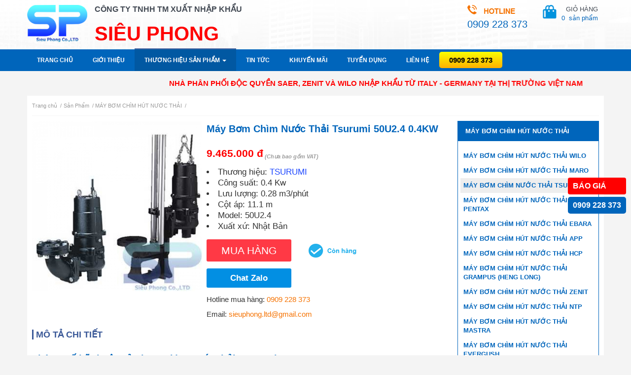

--- FILE ---
content_type: text/html; charset=UTF-8
request_url: https://bomchuyendung.com/san-pham/may-bom-chim-hut-nuoc-thai/may-bom-chim-nuoc-thai-tsurumi-50u24-04kw.html
body_size: 15009
content:
<!DOCTYPE html PUBLIC "-//W3C//DTD XHTML 1.0 Strict//EN" "http://www.w3.org/TR/xhtml1/DTD/xhtml1-strict.dtd">
<html xmlns="http://www.w3.org/1999/xhtml" xml:lang="vi" lang="vi">
<head>
<meta name="viewport" content="width=device-width, initial-scale=1">
<base href="https://bomchuyendung.com/">
<meta http-equiv="Content-Type" content="text/html; charset=utf-8" />
 

<link rel="canonical" href="https://bomchuyendung.com/san-pham/may-bom-chim-hut-nuoc-thai/may-bom-chim-nuoc-thai-tsurumi-50u24-04kw.html" />

<meta name="msvalidate.01" content="DB6C6DED6378335A5845A69A469ED22C" />
<meta name="p:domain_verify" content="c50072f066ec2b5eaf1c3081b8eea272"/>
<meta name="robots" content="index" />
<meta name="googlebot" content="index" />
<meta name="description" CONTENT="Bơm chìm nước thải Tsurumi 50U2.4 hàng chính hãng Tsurumi Nhật Bản được nhập khẩu và phân phối bởi Siêu Phong với giá rẻ nhất, bảo hành 12 tháng uy tín.." />
<meta name="keywords" CONTENT="bơm chìm nước thải tsurumi 50u2.4, bom chim nuoc thai tsurumi 50u2.4" />
<meta name="google-site-verification" content="rYSpI5Wz7a1aA9NZ3hyNs2JODSbLIgUGYw_-8UZVIac" />
<meta name="DC.title" content="may bom nuoc" />
<meta name="geo.region" content="VN-SG" />
<meta name="geo.placename" content="Hồ Chí Minh" />
<meta name="geo.position" content="10.759284;106.678007" />
<meta name="ICBM" content="10.759284, 106.678007" /><meta property="og:image" content="https://bomchuyendung.com/upload/sanpham/bomchimnuocthaicanhkintsurumi80bz41501-1468206576_500x500.jpg"/>
			<meta property="og:title" content="Máy bơm chìm nước thải Tsurumi 50U2.4 0.4KW |Siêu Phong"/>
			<meta property="og:type" content="website" />
			<meta name="twitter:card" content="summary" />
			<meta property="og:site_name" content="#1 Máy Bơm Nước Công Nghiệp Chuyên Dụng | Siêu Phong "/>
			<meta property="og:url" content="https://bomchuyendung.com/san-pham/may-bom-chim-nuoc-thai-tsurumi-50u24-04kw.html"/>
			<meta property="og:description" content="" /><title>Bơm chìm nước thải Tsurumi 50U2.4 | SIÊU PHONG</title>  
<link rel="stylesheet" type="text/css" href="https://bomchuyendung.com/bootstrap/css/bootstrap.min.css"/>
<link href="https://bomchuyendung.com/admin/fonts/css/font-awesome.min.css" rel="stylesheet" type="text/css"/>
<link rel="stylesheet" href="https://bomchuyendung.com/menu/styles.css" type="text/css"/> 

<script src="https://bomchuyendung.com/js/jquery-latest.min.js"></script>
<script defer src="https://bomchuyendung.com/bootstrap/js/bootstrap.min.js"></script>
<link href="https://bomchuyendung.com/jquery.bxslider/jquery.bxslider.css" rel="stylesheet" type="text/css" />
<script defer src="https://bomchuyendung.com/jquery.bxslider/jquery.bxslider.min.js"></script>
<link href="https://bomchuyendung.com/style.css" type="text/css" rel="stylesheet"/>
<link rel="stylesheet" type="text/css" href="https://bomchuyendung.com/scss/css.min.css">
<link href="https://bomchuyendung.com/css/my-custom.css" type="text/css" rel="stylesheet"/>
<script defer src="https://bomchuyendung.com/js/lazysizes.min.js"></script>
<script defer src="https://bomchuyendung.com/js/myscript.js"></script>

<!-- Google Tag Manager -->
<script>(function(w,d,s,l,i){w[l]=w[l]||[];w[l].push({'gtm.start':
new Date().getTime(),event:'gtm.js'});var f=d.getElementsByTagName(s)[0],
j=d.createElement(s),dl=l!='dataLayer'?'&l='+l:'';j.async=true;j.src=
'https://www.googletagmanager.com/gtm.js?id='+i+dl;f.parentNode.insertBefore(j,f);
})(window,document,'script','dataLayer','GTM-WL42445');</script>
<!-- End Google Tag Manager -->

<!--test-->

<script type='application/ld+json'>{
	"@context":"http:\/\/schema.org",
	"@type":"WebPage",
	"@id":"#webpage",
	"url":"https://bomchuyendung.com/san-pham/may-bom-chim-hut-nuoc-thai/may-bom-chim-nuoc-thai-tsurumi-50u24-04kw.html",
	"name":"Bơm chìm nước thải Tsurumi 50U2.4 | SIÊU PHONG",
	"description":"Bơm chìm nước thải Tsurumi 50U2.4 hàng chính hãng Tsurumi Nhật Bản được nhập khẩu và phân phối bởi Siêu Phong với giá rẻ nhất, bảo hành 12 tháng uy tín..",
    "isPartOf":{
    "@type":"WebSite",
    "@id":"https:\/\/bomchuyendung.com/#website",
    "url":"https:\/\/bomchuyendung.com/",
    "name":"Bơm chuyên dụng Siêu Phong"
    }
}
    </script>
<!--the end-->

<link rel="icon" type="image/png" href="logo.png"/>
<style>
                .box-search-new{
                    position: fixed;
                    top: 0;
                    background-color: #fff;
                    z-index: 99999;
                    width: 100%;
                    padding: 5px 0;
                    border-bottom: 2px solid #ccc;
                }
                #livesearch ul{
                    list-style: decimal;
                    padding-left: 15px;
                }
                #livesearch li{
                    margin: 8px 0;
                }

                .bottom-bar{
                    background-color: #fff; 
                    position: fixed; 
                    bottom: 0; 
                    width: 100%; 
                    border-top: 2px solid #ccc; 
                    z-index: 99999;
                    text-align: center;
                    padding: 3px;
                }
                .bottom-bar ul {
                    overflow: hidden;
                    display: inline-block;
                }

                .bottom-bar ul li {
                    float: left;
                }

                .bottom-bar ul li a {
                    display: block;
                    padding: 8px 28px;
                    font-size: 20px;
                }
                .bottom-bar ul li a.red{
                    background-color: red;
                    color: #fff;
                    border-radius: 4px;
                    font-size: 15px;
                }
                .detail-cate-product{
                margin: 10px 0;
                font-size: 17px;
                line-height: 1.5;
                text-align: justify;
                }
                .detail-cate-product h2{
                    margin: 13px 0;
                    color: #0065bb;
                    font-weight: bold;
                    font-size: 20px;
                }
                .detail-cate-product h3{
                    margin: 13px 0;
                    color: #0065bb;
                    font-size: 18px;
                }
                .detail-cate-product ul{
                    list-style: disc;
                    padding-left: 30px;
                    margin-bottom: 13px;
                }
                .detail-cate-product p{
                    margin-bottom: 13px;
                    padding: 0;
                }
                .detail-cate-product img{
                        width: 100% !important;
                        height: auto !important;
                }
                .main_news{
                    font-size: 17px !important;
                    line-height: 1.5 !important;
                    font-family: "Helvetica Neue",Helvetica,Arial,sans-serif !important;
                }
                .dieuhuong ul{
                    margin-bottom: 0;
                }
                .orderby-product{
                    text-align: right;
                }
                .orderby-product form, .orderby-product form .form-control,.orderby-product select option{
                    font-size: 14px;                    
                }
                .ul_ma_1 .custom-w{
                    width: 100%;
                    border-radius: 0;
                }
                .ul_ma_1 .custom-w a{
                    color: #0065bb;
                }
                .text_content_product h2{
                    font-size: 20px;
                    color: #0065bb;
                    padding: 13px 0;
                }
                .text_content_product p{
                    padding: 0;
                }
                .table-of-contents{
                    width: 100%;
                    margin: 0;
                    border-radius: 4px;
                }
                .table-of-contents ul{
                    padding-left: 18px;
                }
                
                .table-of-contents ul>li{
                    list-style-type: decimal;
                }
            </style>
</head>

<body>
    <div class="bottom-bar visible-xs">
            <ul>
                <li>
                    <a href="bomchuyendung.com"><i class="fa fa-home"></i></a>
                </li>
                <li>
                    <a onclick="return show_box_search();" href="#"><i class="fa fa-search"></i></a>
                </li>
                <li>
                    <a href="tel:0909 228 373"><i class="fa fa-phone"></i></a>
                </li>
                <li>
                    <a href="https://forms.gle/cL7omBmUje3ZWrnH8" class="red" rel="noreferrer nofollow noopener" target="_blank">BÁO GIÁ</a>
                </li>

            </ul>
        </div>
        <div class="hidden-xs" style="position: fixed;right: 10px;top: 50%;z-index: 9999; font-size: 16px;">
            <a href="https://forms.gle/cL7omBmUje3ZWrnH8" style="display: block;background-color: red;padding: 8px 10px;color: #fff;font-weight: bold;border-radius: 4px;" rel="noreferrer nofollow noopener" target="_blank">BÁO GIÁ</a>
            <a href="tel:0909 228 373" style="display: block;background-color: #0065bb;padding: 8px 10px;color: #fff;margin-top: 5px;font-weight: bold;border-radius: 5px;">0909 228 373</a>
        </div>
<!-- Google Tag Manager (noscript) -->
<noscript><iframe src="https://www.googletagmanager.com/ns.html?id=GTM-WH57N85"
height="0" width="0" style="display:none;visibility:hidden"></iframe></noscript>
<!-- End Google Tag Manager (noscript) -->

	
	<div class="header col-sm-12">
		<div class="container">

			<div class="col-sm-12 no-padding">
				<div class="col-sm-5 col-xs-12 no-padding div_logo">
					<a href="https://bomchuyendung.com/" class="col-sm-3 col-xs-4 no-padding img_logo">
						<img src="https://bomchuyendung.com/upload/hinhanh/4376324739.png" alt="cong-ty-TNHH-TM-Sieu-Phong"/></a>
					<div class="col-sm-9 col-xs-8 slogan">
						<p class="first">CÔNG TY TNHH TM XUẤT NHẬP KHẨU</p>
						<p class="last">SIÊU PHONG</p>
					</div>
				</div>
				<div class="col-sm-4 col-xs-8 no-padding">
				</div>
				<!-- <div class="col-sm-4 col-xs-8 no-padding index_chinhsach">
					<ul class="col-sm-12 col-xs-12 no-padding ">
	                    						<li class="col-sm-6">
							<a href="http://bomchuyendung.com/chinhsach/chinh-sach-giao-nhan.html">
								Chính sách giao nhận							</a>
						</li>
												<li class="col-sm-6">
							<a href="http://bomchuyendung.com/chinhsach/huong-dan-mua-hang-online.html">
								Hướng dẫn mua hàng online							</a>
						</li>
												<li class="col-sm-6">
							<a href="http://bomchuyendung.com/chinhsach/chinh-sach-bao-hanh-bao-tri.html">
								Chính sách bảo hành - bảo trì							</a>
						</li>
											</ul>
				</div> -->
				<div class="col-sm-3 col-xs-12 text-right" style="padding-right: 0px;">
					<div class="col-sm-6 no-padding text-left hotline_div" itemprop="telephone">
						<img src="images/hotline_bom.png" alt="hotline may bom">
						<div class="hotline_bom"> 
							<span>0909 228 373</span>
							<span></span>
						</div>
					</div>
					<div class="col-sm-6 col-xs-4 pull-right shopping_cart" id="menu-basket">
                        <a >GIỎ HÀNG<br>
                            <span class="soluong" id="load-basket">0 &nbsp;</span><span>sản phẩm</span></a>

						<div id="quick-basket" style="margin-top: -6px;"></div>

                    </div>
				</div>
			</div>
			
		</div>	
	</div>
<!-- #search -->

<!-- <div id="menu-basket">
	<a >
		<span>GIỎ HÀNG </span><i class="fa fa-cart-arrow-down"></i>
			</a>
	<div id="quick-basket" style="margin-top: -6px;"></div>
</div>

 -->

	<div class="clearfix"></div>
	<nav class="nav_mn sticky-top">
    <div class="min_wrap container">
        <ul itemscope itemtype="http://www.schema.org/SiteNavigationElement" class="ul_mn clearfix">

            <li itemprop="name" class=""><a itemprop="url" href="https://bomchuyendung.com" title="Máy bơm nước Siêu Phong">Trang chủ</a></li>

            <li itemprop="name" class=""><a itemprop="url" href="https://bomchuyendung.com/about/" title="Giới Thiệu Công Ty Siêu Phong - Nhà cung cấp máy bơm nước tại Miền Nam chất lượng chính hãng">Giới thiệu</a></li>

            <li itemprop="name" class="dropdown active">
                <a itemprop="url" id="dLabel" role="button" data-toggle="dropdown" data-target="#" href="#" aria-expanded="true" title="Tất cả các thương hiệu sản phẩm máy bơm nước tại Siêu Phong">Thương hiệu sản phẩm
                    <span class="caret"></span>
                </a>
                <ul class="dropdown-menu multi-level" role="menu" aria-labelledby="dropdownMenu">
                                            <li class="dropdown-submenu">
                            <a tabindex="-1" href="https://bomchuyendung.com/thuong-hieu-san-pham/may-bom-nuoc-wilo/">Máy bơm nước Wilo</a>
                        </li>
                                            <li class="dropdown-submenu">
                            <a tabindex="-1" href="https://bomchuyendung.com/thuong-hieu-san-pham/emaux/">EMAUX</a>
                        </li>
                                            <li class="dropdown-submenu">
                            <a tabindex="-1" href="https://bomchuyendung.com/thuong-hieu-san-pham/davey/">DAVEY</a>
                        </li>
                                            <li class="dropdown-submenu">
                            <a tabindex="-1" href="https://bomchuyendung.com/thuong-hieu-san-pham/waterco/">WATERCO</a>
                        </li>
                                            <li class="dropdown-submenu">
                            <a tabindex="-1" href="https://bomchuyendung.com/thuong-hieu-san-pham/varem/">VAREM</a>
                        </li>
                                            <li class="dropdown-submenu">
                            <a tabindex="-1" href="https://bomchuyendung.com/thuong-hieu-san-pham/pentax-y/">PENTAX - Ý</a>
                        </li>
                                            <li class="dropdown-submenu">
                            <a tabindex="-1" href="https://bomchuyendung.com/thuong-hieu-san-pham/ebara-y/">EBARA - Ý</a>
                        </li>
                                            <li class="dropdown-submenu">
                            <a tabindex="-1" href="https://bomchuyendung.com/thuong-hieu-san-pham/aquasystem/">AQUASYSTEM</a>
                        </li>
                                            <li class="dropdown-submenu">
                            <a tabindex="-1" href="https://bomchuyendung.com/thuong-hieu-san-pham/tsurumi/">TSURUMI</a>
                        </li>
                                            <li class="dropdown-submenu">
                            <a tabindex="-1" href="https://bomchuyendung.com/thuong-hieu-san-pham/app/">APP</a>
                        </li>
                                            <li class="dropdown-submenu">
                            <a tabindex="-1" href="https://bomchuyendung.com/thuong-hieu-san-pham/obl/">OBL</a>
                        </li>
                                            <li class="dropdown-submenu">
                            <a tabindex="-1" href="https://bomchuyendung.com/thuong-hieu-san-pham/bom-dinh-luong-blue-white/">Bơm định lượng Blue White</a>
                        </li>
                                            <li class="dropdown-submenu">
                            <a tabindex="-1" href="https://bomchuyendung.com/thuong-hieu-san-pham/heywel/">HEYWEL</a>
                        </li>
                                            <li class="dropdown-submenu">
                            <a tabindex="-1" href="https://bomchuyendung.com/thuong-hieu-san-pham/longtech/">LONGTECH</a>
                        </li>
                                            <li class="dropdown-submenu">
                            <a tabindex="-1" href="https://bomchuyendung.com/thuong-hieu-san-pham/mastra/">MASTRA</a>
                        </li>
                                            <li class="dropdown-submenu">
                            <a tabindex="-1" href="https://bomchuyendung.com/thuong-hieu-san-pham/panasonic/">PANASONIC</a>
                        </li>
                                            <li class="dropdown-submenu">
                            <a tabindex="-1" href="https://bomchuyendung.com/thuong-hieu-san-pham/hcp/">HCP</a>
                        </li>
                                            <li class="dropdown-submenu">
                            <a tabindex="-1" href="https://bomchuyendung.com/thuong-hieu-san-pham/taiko-ssr/"> TAIKO SSR</a>
                        </li>
                                            <li class="dropdown-submenu">
                            <a tabindex="-1" href="https://bomchuyendung.com/thuong-hieu-san-pham/hitachi/">HITACHI</a>
                        </li>
                                            <li class="dropdown-submenu">
                            <a tabindex="-1" href="https://bomchuyendung.com/thuong-hieu-san-pham/faggiolati/">FAGGIOLATI</a>
                        </li>
                                            <li class="dropdown-submenu">
                            <a tabindex="-1" href="https://bomchuyendung.com/thuong-hieu-san-pham/pulsafeeder/">PULSAFEEDER</a>
                        </li>
                                            <li class="dropdown-submenu">
                            <a tabindex="-1" href="https://bomchuyendung.com/thuong-hieu-san-pham/lucky-pro/">LUCKY PRO</a>
                        </li>
                                            <li class="dropdown-submenu">
                            <a tabindex="-1" href="https://bomchuyendung.com/thuong-hieu-san-pham/evak/">EVAK</a>
                        </li>
                                            <li class="dropdown-submenu">
                            <a tabindex="-1" href="https://bomchuyendung.com/thuong-hieu-san-pham/evergush/">EVERGUSH</a>
                        </li>
                                            <li class="dropdown-submenu">
                            <a tabindex="-1" href="https://bomchuyendung.com/thuong-hieu-san-pham/edi-usa/">EDI - USA</a>
                        </li>
                                            <li class="dropdown-submenu">
                            <a tabindex="-1" href="https://bomchuyendung.com/thuong-hieu-san-pham/mac-3/">MAC 3</a>
                        </li>
                                            <li class="dropdown-submenu">
                            <a tabindex="-1" href="https://bomchuyendung.com/thuong-hieu-san-pham/dargang/">DARGANG</a>
                        </li>
                                            <li class="dropdown-submenu">
                            <a tabindex="-1" href="https://bomchuyendung.com/thuong-hieu-san-pham/ntp/">NTP</a>
                        </li>
                                            <li class="dropdown-submenu">
                            <a tabindex="-1" href="https://bomchuyendung.com/thuong-hieu-san-pham/saer/">SAER</a>
                        </li>
                                            <li class="dropdown-submenu">
                            <a tabindex="-1" href="https://bomchuyendung.com/thuong-hieu-san-pham/injecta/">INJECTA</a>
                        </li>
                                            <li class="dropdown-submenu">
                            <a tabindex="-1" href="https://bomchuyendung.com/thuong-hieu-san-pham/cnp/">CNP</a>
                        </li>
                                            <li class="dropdown-submenu">
                            <a tabindex="-1" href="https://bomchuyendung.com/thuong-hieu-san-pham/lepono/">LEPONO</a>
                        </li>
                                            <li class="dropdown-submenu">
                            <a tabindex="-1" href="https://bomchuyendung.com/thuong-hieu-san-pham/teco/">TECO</a>
                        </li>
                                            <li class="dropdown-submenu">
                            <a tabindex="-1" href="https://bomchuyendung.com/thuong-hieu-san-pham/jaeger/">Jaeger</a>
                        </li>
                                            <li class="dropdown-submenu">
                            <a tabindex="-1" href="https://bomchuyendung.com/thuong-hieu-san-pham/dab/">DAB</a>
                        </li>
                                            <li class="dropdown-submenu">
                            <a tabindex="-1" href="https://bomchuyendung.com/thuong-hieu-san-pham/franklin/">FRANKLIN</a>
                        </li>
                                            <li class="dropdown-submenu">
                            <a tabindex="-1" href="https://bomchuyendung.com/thuong-hieu-san-pham/shimge/"> SHIMGE</a>
                        </li>
                                            <li class="dropdown-submenu">
                            <a tabindex="-1" href="https://bomchuyendung.com/thuong-hieu-san-pham/walrus/">WALRUS</a>
                        </li>
                                            <li class="dropdown-submenu">
                            <a tabindex="-1" href="https://bomchuyendung.com/thuong-hieu-san-pham/grampus/">GRAMPUS</a>
                        </li>
                                            <li class="dropdown-submenu">
                            <a tabindex="-1" href="https://bomchuyendung.com/thuong-hieu-san-pham/lubi/">LUBI</a>
                        </li>
                                            <li class="dropdown-submenu">
                            <a tabindex="-1" href="https://bomchuyendung.com/thuong-hieu-san-pham/enertech/">ENERTECH</a>
                        </li>
                                            <li class="dropdown-submenu">
                            <a tabindex="-1" href="https://bomchuyendung.com/thuong-hieu-san-pham/piusi/">PIUSI</a>
                        </li>
                                            <li class="dropdown-submenu">
                            <a tabindex="-1" href="https://bomchuyendung.com/thuong-hieu-san-pham/tan-hoan-cau/">TÂN HOÀN CẦU</a>
                        </li>
                                            <li class="dropdown-submenu">
                            <a tabindex="-1" href="https://bomchuyendung.com/thuong-hieu-san-pham/ewala/">EWALA</a>
                        </li>
                                            <li class="dropdown-submenu">
                            <a tabindex="-1" href="https://bomchuyendung.com/thuong-hieu-san-pham/hanna/">HANNA</a>
                        </li>
                                            <li class="dropdown-submenu">
                            <a tabindex="-1" href="https://bomchuyendung.com/thuong-hieu-san-pham/fujimac-japan/">FUJIMAC - JAPAN</a>
                        </li>
                                            <li class="dropdown-submenu">
                            <a tabindex="-1" href="https://bomchuyendung.com/thuong-hieu-san-pham/cheonsei/">CHEONSEI</a>
                        </li>
                                            <li class="dropdown-submenu">
                            <a tabindex="-1" href="https://bomchuyendung.com/thuong-hieu-san-pham/mitsuky/">MITSUKY</a>
                        </li>
                                            <li class="dropdown-submenu">
                            <a tabindex="-1" href="https://bomchuyendung.com/thuong-hieu-san-pham/maro/">MARO</a>
                        </li>
                                            <li class="dropdown-submenu">
                            <a tabindex="-1" href="https://bomchuyendung.com/thuong-hieu-san-pham/may-bom-nuoc-kaiquan/">Máy bơm nước Kaiquan</a>
                        </li>
                                            <li class="dropdown-submenu">
                            <a tabindex="-1" href="https://bomchuyendung.com/thuong-hieu-san-pham/hong-helong/">HONG HELONG</a>
                        </li>
                                            <li class="dropdown-submenu">
                            <a tabindex="-1" href="https://bomchuyendung.com/thuong-hieu-san-pham/ssi/">SSI</a>
                        </li>
                                            <li class="dropdown-submenu">
                            <a tabindex="-1" href="https://bomchuyendung.com/thuong-hieu-san-pham/yamada/">YAMADA</a>
                        </li>
                                            <li class="dropdown-submenu">
                            <a tabindex="-1" href="https://bomchuyendung.com/thuong-hieu-san-pham/zenit/">ZENIT</a>
                        </li>
                                            <li class="dropdown-submenu">
                            <a tabindex="-1" href="https://bomchuyendung.com/thuong-hieu-san-pham/wasinex/">WASINEX</a>
                        </li>
                                      
                </ul>
            </li>

            <li itemprop="name" class=""><a itemprop="url" href="https://bomchuyendung.com/tintuc/" title="Tập hợp tất cả các bài tin tức - Kinh nghiệm sử dụng tất cả dòng sản phẩm có tại Siêu Phong">Tin tức</a></li>

            <li itemprop="name" class=""><a itemprop="url" href="https://bomchuyendung.com/khuyenmai/" title="Những chương trình khuyến mãi tại Siêu Phong">Khuyến mãi</a></li>

             <!--  <li itemprop="name" class=""><a itemprop="url" href="bomchuyendung.com/tuvan/">Góc tư vấn</a></li> -->

            <li itemprop="name" class=""><a itemprop="url" href="https://bomchuyendung.com/tuyendung/" title="Công ty Siêu Phong Tuyển Dụng Nhân Viên">Tuyển Dụng</a></li>

            <li itemprop="name" class=""><a itemprop="url" href="https://bomchuyendung.com/lien-he/" title="Liên hệ với nhà cung cấp máy bơm nước hàng đầu tại Miền Nam để được tư vấn tốt nhất">Liên hệ</a></li>

            <li class="so_hotline"><a href="tel:0909 228 373">0909 228 373</a></li>
            <li class="search_icon"><a href="#" onclick="return show_box_search();"><i class="fa fa-search" style="font-size: 20px;"></i></a></li>

        </ul><!--End .ul_mn -->
        <a class="icon_menu_mobile" href="javascript:void(0)" val="0"></a>
        <ul style="position: relative;"><li class="so_hotline_mobile visible-xs" style="visibility: hidden;text-align: center;line-height: 45px;"><a href="tel:0909 228 373">0909 228 373</a></li>
            <div class="search_icon visible-xs" style="position: absolute;right: 0; top: 12px;"><a href="#" onclick="return show_box_search();"><i class="fa fa-search" style="font-size: 20px; color: #fff;"></i></a></div>
        </ul>
    </div><!-- End .min_wrap -->
</nav><!-- End .nav_mn -->

<div class="box-search-new" style="display: none;">
    <div class="container min_wrap">
        <div class="form-search">
            <form class="row" action="bomchuyendung.com/index.php?com=search" method="get" nam="Search" style="position:relative;">
                <div class="form-group col-sm-12" style="margin-bottom: 0;">
                    <input name="keyword" onkeyup="showResult(this.value)" class="form-control" placeholder="Nhập sản phẩm cần tìm..." type="text">
                    <div id="livesearch" style="padding: 0px 12px; font-size: 14px;"></div>
                </div>
            </form>            
        </div>
    </div>
</div>

<!-- MENU MOBILE -->

<div class="menu_mobile">
    <div class="close_menu_mobile"></div>
    <div class="menu_accordion">
        <ul class="ul_ma_1">
            <li class=""><a href="https://bomchuyendung.com"><i class="fa fa-home" aria-hidden="true" style="font-size: 20px;"></i> Trang chủ</a></li>

            <li class=""><a href="https://bomchuyendung.com/about/">Giới thiệu</a></li>

            <li class="dropdown">
                <a href="#" class="dropdown-toggle" data-toggle="dropdown" role="button" aria-haspopup="true" aria-expanded="false">Thương hiệu sản phẩm <span class="caret"></span></a>
                <ul class="dropdown-menu custom-w">
                    <li><a href="https://bomchuyendung.com/thuong-hieu-san-pham/may-bom-nuoc-wilo/">Máy bơm nước Wilo</a></li>
                    <li><a href="https://bomchuyendung.com/san-pham/binh-tich-ap-varem/">Bình tích áp Varem</a></li>
                    <li><a href="https://bomchuyendung.com/thuong-hieu-san-pham/pentax-y/">Máy bơm nước Pentax</a></li>
                    <li><a href="https://bomchuyendung.com/thuong-hieu-san-pham/ebara-y/">Máy bơm nước Ebara</a></li>
                    <li><a href="https://bomchuyendung.com/san-pham/may-bom-tang-ap/">Máy bơm tăng áp</a></li>
                    <li><a href="https://bomchuyendung.com/san-pham/may-bom-dinh-luong/">Bơm định lượng</a></li>
                    <li><a href="https://bomchuyendung.com/san-pham/may-bom-hoa-tien/">Máy bơm hỏa tiễn</a></li>
                    <li><a href="https://bomchuyendung.com/san-pham/may-bom-chim-hut-nuoc-thai/">Máy bơm chìm</a></li>
                </ul>
            </li>

            <li class=""><a href="https://bomchuyendung.com/tintuc/">Tin tức</a></li>

            <li class=""><a href="https://bomchuyendung.com/khuyenmai/">Khuyến mãi</a></li>

            <li class=""><a href="https://bomchuyendung.com/tuvan/">Góc tư vấn</a></li>

            <li class=""><a href="https://bomchuyendung.com/lien-he/">Liên hệ</a></li>
        </ul><!-- End .ul_ma_1 -->
    </div><!-- End .menu_accordion -->
</div>

<!-- End .menu_mobile -->

	<div class="clearfix"></div>
	<div class="container">
		<marquee direction="right" behavior="alternate" class="mq">NHÀ PHÂN PHỐI ĐỘC QUYỀN SAER, ZENIT VÀ WILO NHẬP KHẨU TỪ ITALY - GERMANY TẠI THỊ TRƯỜNG VIỆT NAM</marquee>
	</div>
	
	<div class="clearfix"></div>

	<section class="container main">


		<div id="navigation" class="col-sm-12 "><h3><ol itemscope itemtype="http://schema.org/BreadcrumbList" class="breadcrums">
						<li itemprop="itemListElement" itemscope itemtype="http://schema.org/ListItem">
    						<a itemprop="item" href="https://bomchuyendung.com">
    							<span itemprop="name">Trang chủ</span></a>
    							<span class="divider">/</span>
    						<meta itemprop="position" content="1" />
  						</li>
					  <li itemprop="itemListElement" itemscope
					      itemtype="http://schema.org/ListItem">
					    <a itemprop="item" href="https://bomchuyendung.com/san-pham/">
					    <span itemprop="name">Sản Phẩm</span></a>
					    <span class="divider">/</span>
					    <meta itemprop="position" content="2" />
					  </li>
					  <li itemprop="itemListElement" itemscope
					      itemtype="http://schema.org/ListItem">
					    <a itemprop="item" href="https://bomchuyendung.com/san-pham/may-bom-chim-hut-nuoc-thai/">
					    <span itemprop="name">MÁY BƠM CHÌM HÚT NƯỚC THẢI</span></a>
					    <span class="divider">/</span>
					    <meta itemprop="position" content="3" />
					  </li>
					</ol></h3></div>		
		<div class="clearfix"></div>

		
		<!-- <script src="jquery.bxslider/jquery.bxslider.min.js"></script>
<link href="jquery.bxslider/jquery.bxslider.css" rel="stylesheet" />



        <ul class="bxslider">

                            <li>
                    <a href="https://bomchuyendung.com/thuong-hieu-san-pham/may-bom-nuoc-wilo/">
                        <img src="https://bomchuyendung.com/upload/sanpham/wilo-1474021939.jpg" alt="Máy bơm nước Wilo" />
                        <p>Máy bơm nước Wilo</p>
                    </a>
                </li>
                            <li>
                    <a href="https://bomchuyendung.com/thuong-hieu-san-pham/emaux/">
                        <img src="https://bomchuyendung.com/upload/sanpham/emaux-1749520791.jpg" alt="may-bom-ho-boi-emaux" />
                        <p>EMAUX</p>
                    </a>
                </li>
                            <li>
                    <a href="https://bomchuyendung.com/thuong-hieu-san-pham/davey/">
                        <img src="https://bomchuyendung.com/upload/sanpham/daveylogo-1747705179.png" alt="may-bom-nuoc-davey" />
                        <p>DAVEY</p>
                    </a>
                </li>
                            <li>
                    <a href="https://bomchuyendung.com/thuong-hieu-san-pham/waterco/">
                        <img src="https://bomchuyendung.com/upload/sanpham/watercologo-1746516027.png" alt="may-bom-waterco" />
                        <p>WATERCO</p>
                    </a>
                </li>
                            <li>
                    <a href="https://bomchuyendung.com/thuong-hieu-san-pham/varem/">
                        <img src="https://bomchuyendung.com/upload/sanpham/logovarem-1622778533.png" alt="Bình Tích Áp Varem" />
                        <p>VAREM</p>
                    </a>
                </li>
                            <li>
                    <a href="https://bomchuyendung.com/thuong-hieu-san-pham/pentax-y/">
                        <img src="https://bomchuyendung.com/upload/sanpham/pentaxlogo-1474085733.jpg" alt="pentax" />
                        <p>PENTAX - Ý</p>
                    </a>
                </li>
                            <li>
                    <a href="https://bomchuyendung.com/thuong-hieu-san-pham/ebara-y/">
                        <img src="https://bomchuyendung.com/upload/sanpham/logoebara-1474086327.jpg" alt="Thương Hiệu Máy Bơm Ebara" />
                        <p>EBARA - Ý</p>
                    </a>
                </li>
                            <li>
                    <a href="https://bomchuyendung.com/thuong-hieu-san-pham/aquasystem/">
                        <img src="https://bomchuyendung.com/upload/sanpham/aquasystem-1553228418.jpg" alt="Thương Hiệu Bình Tích Áp Aquasystem" />
                        <p>AQUASYSTEM</p>
                    </a>
                </li>
                            <li>
                    <a href="https://bomchuyendung.com/thuong-hieu-san-pham/tsurumi/">
                        <img src="https://bomchuyendung.com/upload/sanpham/tsurumi-1474022142.jpg" alt="thuong-hieu-tsurumi" />
                        <p>TSURUMI</p>
                    </a>
                </li>
                            <li>
                    <a href="https://bomchuyendung.com/thuong-hieu-san-pham/app/">
                        <img src="https://bomchuyendung.com/upload/sanpham/images-1626320790.jpg" alt="Thương Hiệu Máy Bơm APP" />
                        <p>APP</p>
                    </a>
                </li>
                            <li>
                    <a href="https://bomchuyendung.com/thuong-hieu-san-pham/obl/">
                        <img src="https://bomchuyendung.com/upload/sanpham/obl1-1474086107.jpg" alt="Thương Hiệu Bơm Định Lượng OBL" />
                        <p>OBL</p>
                    </a>
                </li>
                            <li>
                    <a href="https://bomchuyendung.com/thuong-hieu-san-pham/hcp/">
                        <img src="https://bomchuyendung.com/upload/sanpham/logohcp-1628149257.png" alt="Thương Hiệu Máy Bơm HCP" />
                        <p>HCP</p>
                    </a>
                </li>
                            <li>
                    <a href="https://bomchuyendung.com/thuong-hieu-san-pham/hitachi/">
                        <img src="https://bomchuyendung.com/upload/sanpham/2560pxhitachiinspirethenextlogo-1631074116.png" alt="Thương Hiệu Máy Bơm Nước Hitachi" />
                        <p>HITACHI</p>
                    </a>
                </li>
                            <li>
                    <a href="https://bomchuyendung.com/thuong-hieu-san-pham/faggiolati/">
                        <img src="https://bomchuyendung.com/upload/sanpham/y-1464580646.jpg" alt="Thương Hiệu Máy Khuấy Chìm Faggiolati" />
                        <p>FAGGIOLATI</p>
                    </a>
                </li>
                            <li>
                    <a href="https://bomchuyendung.com/thuong-hieu-san-pham/edi-usa/">
                        <img src="https://bomchuyendung.com/upload/sanpham/timthumb-1464096096.jpg" alt="EDI - USA" />
                        <p>EDI - USA</p>
                    </a>
                </li>
                            <li>
                    <a href="https://bomchuyendung.com/thuong-hieu-san-pham/dargang/">
                        <img src="https://bomchuyendung.com/upload/sanpham/dargang-1553228446.jpg" alt="Thương Hiệu Máy Thổi Khí Dargang" />
                        <p>DARGANG</p>
                    </a>
                </li>
                            <li>
                    <a href="https://bomchuyendung.com/thuong-hieu-san-pham/ntp/">
                        <img src="https://bomchuyendung.com/upload/sanpham/logo-1624350272.png" alt="Thương Hiệu Máy Bơm NTP" />
                        <p>NTP</p>
                    </a>
                </li>
                            <li>
                    <a href="https://bomchuyendung.com/thuong-hieu-san-pham/ssi/">
                        <img src="https://bomchuyendung.com/upload/sanpham/ssis628-1473407594.jpg" alt="SSI" />
                        <p>SSI</p>
                    </a>
                </li>
                            <li>
                    <a href="https://bomchuyendung.com/thuong-hieu-san-pham/wasinex/">
                        <img src="https://bomchuyendung.com/upload/sanpham/wasinex-1732092393.png" alt="WASINEX" />
                        <p>WASINEX</p>
                    </a>
                </li>
            
        </ul>


<script>
    $('.bxslider').bxSlider({
        minSlides: 6,
        maxSlides: 6,
        slideWidth: 360,
        slideMargin: 10,
        auto: true,
        responsive:true,

        speed:500,
        autoHover:true,
    });
</script>

<style>
    
    .bx-wrapper li a p{
        float: left;
        width: 100%;
        text-align: center;
        text-transform: uppercase;
        font-weight: bold;
        margin: 10px 0px 0px;
        font-size: 12px;
        color: #4e4d4d;
    }
    .bx-has-pager{
        display: none;
    }

    .bx-wrapper {
        margin: 0 auto 15px;
    }
    .bx-wrapper img {
        max-width: 100%!important;
        height: 70px;
    }
</style> -->




		<div class="col-sm-9 col-xs-12 main_content">			
			<script type="text/javascript">
    $(document).ready(function () {
        $('a#add_to_basket').click(function () {
            var id = $(this).attr('value');
            var quantity = 1;
            $.ajax({
                type: "POST",
                url: "https://bomchuyendung.com/ajax/ajax_basket.php",
                data: "id=" + id + "&q=" + quantity,
                success: function (result) {
                    //alert(result);
                    if (result)
                        location.href = "https://bomchuyendung.com/gio-hang.html";
                }
            });
            return false;
        });

        function loadValue(value) {
            $('.load-content').html("<p style='padding: 10px;text-align: center;'><img src='https://bomchuyendung.com/images/loading-icon.gif'/></p>").fadeIn('fast');
            $.ajax({
                type: "POST",
                url: "https://bomchuyendung.com/ajax/ajax_content.php",
                data: "url=https://bomchuyendung.com:443/san-pham/may-bom-chim-hut-nuoc-thai/may-bom-chim-nuoc-thai-tsurumi-50u24-04kw.html&id=1087&value=" + value + '&lang=vi',
                success: function (data_page) {
                    $('.load-content').children().remove();
                    $(".load-content").html(data_page);
                }
            });
        }
    });
</script>
<article class="content">
	<div class="col-sm-12 info-content no-padding" style="font-size: 17px !important;">

		<div class="text">
		<div itemscope itemtype="http://schema.org/Product"> 
			<div class="col-sm-5 col-xs-12 no-padding">
				<div class="col-sm-12 no-padding product-img-large">

					<img itemprop="image" src="https://bomchuyendung.com/upload/sanpham/bomchimnuocthaicanhkintsurumi80bz41501-1468206576_500x500.jpg" alt="Bơm chìm nước thải Tsurumi 50U2.4" title="Bơm chìm nước thải Tsurumi 50U2.4" class="active photo-1087" style="max-width: 100%;" />
				</div>
							</div>
			<!-- end #product-img -->
			<div class="col-sm-7 col-xs-12 no-padding">
				<div class="col-sm-12 no-padding product-title-content">
					
					<h1 itemprop="name" class="col-sm-12 no-padding title_product">
					  Máy bơm chìm nước thải Tsurumi 50U2.4 0.4KW					</h1>
					
				</div>

				<div class="col-sm-12 no-padding product-description-content" >
				    <div class="col-sm-12 no-padding giaban">
										<div itemprop="offers" itemscope itemtype="http://schema.org/Offer">
					    <meta itemprop="category" content="Trang chủ > Sản phẩm > MÁY BƠM CHÌM HÚT NƯỚC THẢI" />
					<a href="https://bomchuyendung.com/san-pham/may-bom-chim-hut-nuoc-thai/may-bom-chim-nuoc-thai-tsurumi-50u24-04kw.html" itemprop="url"></a>
					
					<meta itemprop="priceCurrency" content="VND" />
						 <span itemprop="price" content="9465000" style="font-size:21px;">9.465.000 đ</span><sub> (Chưa bao gồm VAT)</sub>
						<link itemprop="availability" href="http://schema.org/InStock"/>
						</div>
										</div>
					<ul class="user">
					    <li class="col-sm-12 attr-left">Thương hiệu: 
						<a href="thuong-hieu-san-pham/tsurumi/" style="color: #1B45FF;"><span itemprop="brand">TSURUMI</span></a></li>
						<li class="col-sm-12 attr-left">Công suất: 0.4 Kw</li>
						<li class="col-sm-12 attr-left">Lưu lượng: 0.28 m3/phút</li>
						<li class="col-sm-12 attr-left">Cột áp: 11.1 m</li>
						<li class="col-sm-12 attr-left">Model: <span itemprop="model">50U2.4</span></li>
						<li class="col-sm-12 attr-left">Xuất xứ: Nhật Bản</li>
						</ul>
									</div>
				<div class="col-sm-12 no-padding product-description-content">

					<div class="col-sm-5 col-xs-4 no-padding" style="margin-bottom: 10px;">
						<a href="basket.html" id="add_to_basket" class="button" value="1087" >mua hàng</a>
					</div>
					<div class="col-sm-7 col-xs-8 no-padding tinhtrang">
														<p><img src="images/icon-conhang.gif"></p>
											</div>
					<div class="col-sm-12 no-padding" style="margin-bottom: 13px;">
    <a href="http://zalo.me/0909228373" style="padding: 10px 48px;background-color: #028fe3;color: #fff;border-radius: 3px;font-weight: bold;">Chat Zalo</a></div>
					<div class="hotline_muahang1">
						 <li><i class="fa fa-phone"></i><span> Hotline mua hàng: <a href="tel:0909 228 373">0909 228 373</a></span></li>
						 <li><i class="fa fa-envelope-o"></i><span> Email: <a href="mailto:sieuphong.ltd@gmail.com">sieuphong.ltd@gmail.com</a></span></li>
					</div>
					<div class="col-sm-12 no-padding">
						
						
						<div class="col-sm-6 col-xs-6 no-padding fb-like" data-href="https://bomchuyendung.com/san-pham/may-bom-chim-hut-nuoc-thai/may-bom-chim-nuoc-thai-tsurumi-50u24-04kw.html" data-width="" data-layout="button_count" data-action="like" data-size="small" data-show-faces="false" data-share="true"></div>
						
						<div class="col-sm-3 col-xs-3 no-padding">
							<!-- Place this tag where you want the +1 button to render -->
							<g:plusone size="medium"></g:plusone>
							<!-- Place this tag in your head or just before your close body tag -->
							<script type="text/javascript" src="https://apis.google.com/js/plusone.js">{lang: 'vi'}</script>
						</div>
					</div>
				</div>				
			</div>
		</div>
		<div class="clear"></div>
		<div class="col-sm-12 text_content_product">
			<h3 class="title">Mô tả chi tiết</h3>
			<h2><span style="font-size:20px"><strong>Th&ocirc;ng số kỹ thuật của bơm ch&igrave;m nước thải Tsurumi 50U2.4</strong></span></h2>

<hr />
<table border="1" style="width:100%">
	<tbody>
		<tr>
			<td>
			<p>Model</p>
			</td>
			<td>
			<p>&nbsp; 50U2.4</p>
			</td>
		</tr>
		<tr>
			<td>
			<p>&nbsp;C&ocirc;ng suất</p>
			</td>
			<td>
			<p>&nbsp; 0.4 Kw</p>
			</td>
		</tr>
		<tr>
			<td>
			<p>&nbsp;Điện &aacute;p</p>
			</td>
			<td>
			<p>&nbsp; 380V/ 50Hz</p>
			</td>
		</tr>
		<tr>
			<td>
			<p>&nbsp;Cột &aacute;p max</p>
			</td>
			<td>
			<p>&nbsp; 11.1 m</p>
			</td>
		</tr>
		<tr>
			<td>
			<p>&nbsp;Lưu lượng max</p>
			</td>
			<td>
			<p>&nbsp; 0.28 m3/ph&uacute;t</p>
			</td>
		</tr>
		<tr>
			<td>
			<p>&nbsp;C&aacute;p điện</p>
			</td>
			<td>
			<p>&nbsp; 6 m</p>
			</td>
		</tr>
		<tr>
			<td>
			<p>&nbsp;Họng xả</p>
			</td>
			<td>
			<p>&nbsp; 50 mm</p>
			</td>
		</tr>
		<tr>
			<td>
			<p>&nbsp;Auto Coupling</p>
			</td>
			<td>
			<p>&nbsp;&nbsp;TOK4-A</p>
			</td>
		</tr>
		<tr>
			<td>
			<p>&nbsp;Xuất xứ</p>
			</td>
			<td>
			<p>&nbsp; Nhật Bản</p>
			</td>
		</tr>
		<tr>
			<td>
			<p>&nbsp;Thương hiệu</p>
			</td>
			<td>
			<p>&nbsp; <a href="https://bomchuyendung.com/thuong-hieu-san-pham/tsurumi/" target="_blank">Tsurumi</a></p>
			</td>
		</tr>
		<tr>
			<td>
			<p>&nbsp;Bảo h&agrave;nh</p>
			</td>
			<td>
			<p>&nbsp; 12 th&aacute;ng</p>
			</td>
		</tr>
		<tr>
			<td>
			<p>&nbsp;Ghi ch&uacute;</p>
			</td>
			<td>
			<p>&nbsp; Kh&ocirc;ng bao gồm Auto Coupling</p>
			</td>
		</tr>
	</tbody>
</table>

<hr />
<h2><strong><span style="font-size:20px">Bơm ch&igrave;m nước thải Tsurumi 50U2.4</span></strong></h2>

<hr />
<p><strong><a href="https://bomchuyendung.com/san-pham/may-bom-chim-nuoc-thai-tsurumi/" target="_blank">Bơm ch&igrave;m nước thải Tsurumi</a>&nbsp;50U2.4</strong>&nbsp;với động cơ được đặt trong một v&ugrave;ng khoan k&iacute;n, động cơ kh&ocirc;, lồng chống sốc, c&oacute; nhi&ecirc;u lớp c&aacute;ch nhiệt v&agrave; chịu được nhi&ecirc;t độ m&ocirc;i trường tối đa 40 độ C, nguy&ecirc;n liệu được chọn l&agrave;m c&aacute;nh bơm th&eacute;p kh&ocirc;ng gĩ, cr&ocirc;m, sắt, Cable Entry l&agrave;m n&acirc;ng cao khả năng chống thấm nước tr&aacute;nh t&iacute;nh trạng r&ograve; rĩ điện, ngo&agrave;i ra m&aacute;y c&ograve;n c&oacute; th&ecirc;m t&iacute;nh năng bảo vệ m&aacute;y tự động đ&oacute;ng ngắt khi nhiệt độ m&aacute;y l&ecirc;n qu&aacute; cao.</p>

<p style="text-align:center"><img alt="Biểu đồ lưu lượng bơm chìm nước thải Tsurumi 50U2.4" src="https://i.imgur.com/qdWjgMF.png" style="height:725px; width:700px" title="Biểu đồ lưu lượng bơm chìm nước thải Tsurumi 50U2.4" /></p>

<h2><span style="font-size:20px"><strong>T&iacute;nh năng nổi bật của bơm ch&igrave;m nước thải Tsurumi 50U2.4</strong></span></h2>

<hr />
<p>- <strong><a href="https://bomchuyendung.com/san-pham/may-bom-chim-hut-nuoc-thai/" target="_blank">Bơm ch&igrave;m nước thải</a>&nbsp;Tsurumi 50U2.4</strong> được sử dụng rộng r&atilde;i trong c&aacute;c tầng hầm của t&ograve;a nh&agrave; cao tầng.</p>

<p>- Xử l&yacute; nước thải sinh hoạt trong c&aacute;c khu c&ocirc;ng nghiệp, khu d&acirc;n cư đ&ocirc;ng đ&uacute;c</p>

<p>- Xử l&yacute; nước thải th&ocirc;, nước thải v&agrave; ứng dụng c&ocirc;ng nghiệp nặng.</p>

<p>- C&oacute; qu&aacute; tr&igrave;nh theo d&otilde;i độ bền của m&aacute;y trong c&aacute;c c&ocirc;ng tr&igrave;nh xữ l&yacute; nước thải ở c&aacute;c nước kh&aacute;c</p>

<p>- Cấu tạo m&aacute;y bơm bằng kim loại n&ecirc;n độ ăn m&ograve;n thấp</p>

<p>- C&oacute; đường ray dễ trong việc duy chuyển cũng như bảo h&agrave;nh bảo tr&igrave; m&aacute;y.</p>

<p><strong>Phương thức giao h&agrave;ng</strong></p>

<p>Miễn ph&iacute; giao h&agrave;ng một số khu vực trong nội th&agrave;nh TP.HCM.</p>

<p>&nbsp;&nbsp;&nbsp;&nbsp;&nbsp; + Miễn ph&iacute;: Quận 1,3,5,6,8,10,11, T&acirc;n B&igrave;nh, T&acirc;n Ph&uacute;, B&igrave;nh T&acirc;n, Ph&uacute; Nhuận, B&igrave;nh Thạnh, G&ograve; Vấp.</p>

<p>&nbsp;&nbsp;&nbsp;&nbsp;&nbsp; + Thu ph&iacute;: Quận 2,7,9,12, H&oacute;c M&ocirc;n, B&igrave;nh Ch&aacute;nh, Nh&agrave; B&egrave;&hellip;</p>

<p>Đối với đơn h&agrave;ng ngoại tỉnh: C&ocirc;ng ty sẽ giao h&agrave;ng tại địa điểm người mua y&ecirc;u cầu (mọi chi ph&iacute; giao h&agrave;ng sẽ do Qu&yacute; Kh&aacute;ch tự thanh to&aacute;n).</p>

<p><strong>Nh&agrave; ph&acirc;n phối&nbsp;</strong></p>

<p>Si&ecirc;u Phong l&agrave; nh&agrave; ph&acirc;n phối c&aacute;c d&ograve;ng sản phẩm&nbsp;<strong><a href="https://bomchuyendung.com/" target="_blank">m&aacute;y bơm nước</a></strong>&nbsp;được nhập khẩu trực tiếp c&aacute;c thương hiệu như: TAIKO, HEYWEL, DARGANG, TSURUMI, ZENIT, FAGGIOLATI, WILO&hellip; Ngo&agrave;i ra, ch&uacute;ng t&ocirc;i lu&ocirc;n c&oacute; những chương tr&igrave;nh hấp dẫn d&agrave;nh cho Qu&yacute; kh&aacute;ch h&agrave;ng. Ch&uacute;ng t&ocirc;i cam kết b&aacute;n h&agrave;ng ch&iacute;nh h&atilde;ng, gi&aacute; cả cạnh tranh, giao h&agrave;ng chuy&ecirc;n nghiệp v&agrave; bảo h&agrave;nh chu đ&aacute;o</p>
			
		</div>

		<div class="clear"></div>
		
	</div>

	<!-- end #product-description-->

</article>


<article class="content">
	<header class="col-sm-12 no-padding info-title"><h2><span>MÁY BƠM CHÌM HÚT NƯỚC THẢI</span></h2></header>
	<div class="col-sm-12 info-content no-padding">
			<div class="col-sm-3 col-xs-6 box-sp text-center">
			<div class="box-sp-img"><a href="https://bomchuyendung.com/san-pham/may-bom-chim-hut-nuoc-thai/may-bom-chim-nuoc-thai-tsurumi-50puw24s-04kw.html" title="Máy bơm chìm nước thải Tsurumi 50PUW2.4S 0.4Kw" > <img src="https://bomchuyendung.com/upload/sanpham/maybomnuochcmpu141468208707500x500-1526715562_500x500.jpg" alt="Máy bơm chìm nước thải Tsurumi 50PUW2.4S 0.4Kw" title="Máy bơm chìm nước thải Tsurumi 50PUW2.4S 0.4Kw"> </a>
		<!--	<div class="hoa-mai"><img src="images/top-left.png"></div>-->
			</div>
			<div class="bg-box-sp-img"></div>
			<div class="box-sp-name"><h3><a href="https://bomchuyendung.com/san-pham/may-bom-chim-hut-nuoc-thai/may-bom-chim-nuoc-thai-tsurumi-50puw24s-04kw.html" title="Máy bơm chìm nước thải Tsurumi 50PUW2.4S 0.4Kw" class="transitionAll"> 
				Máy bơm chìm nước thải Tsurumi 50PUW2.4S 0.4Kw			 </a></h3></div>
			<div class="box-sp-price">
											<p class="dongia">Giá : 14.040.000 đ</p>
					
				
			</div>
			

			
			
		</div><!-- .box-sp -->
				<div class="col-sm-3 col-xs-6 box-sp text-center">
			<div class="box-sp-img"><a href="https://bomchuyendung.com/san-pham/may-bom-chim-hut-nuoc-thai/may-bom-chim-nuoc-thai-canh-xoay-tsurumi-40puw215s-3-phao.html" title="Máy bơm chìm nước thải cánh xoáy Tsurumi 40PUW2.15S (3 phao)" > <img src="https://bomchuyendung.com/upload/sanpham/maybomnuochcmpu141468208707500x500-1526529975_500x500.jpg" alt="Máy bơm chìm nước thải cánh xoáy Tsurumi 40PUW2.15S (3 phao)" title="Máy bơm chìm nước thải cánh xoáy Tsurumi 40PUW2.15S (3 phao)"> </a>
		<!--	<div class="hoa-mai"><img src="images/top-left.png"></div>-->
			</div>
			<div class="bg-box-sp-img"></div>
			<div class="box-sp-name"><h3><a href="https://bomchuyendung.com/san-pham/may-bom-chim-hut-nuoc-thai/may-bom-chim-nuoc-thai-canh-xoay-tsurumi-40puw215s-3-phao.html" title="Máy bơm chìm nước thải cánh xoáy Tsurumi 40PUW2.15S (3 phao)" class="transitionAll"> 
				Máy bơm chìm nước thải cánh xoáy Tsurumi 40PUW2.15S (3 phao)			 </a></h3></div>
			<div class="box-sp-price">
											<p class="dongia">Giá : 7.511.000 đ</p>
					
				
			</div>
			

			
			
		</div><!-- .box-sp -->
				<div class="col-sm-3 col-xs-6 box-sp text-center">
			<div class="box-sp-img"><a href="https://bomchuyendung.com/san-pham/may-bom-chim-hut-nuoc-thai/may-bom-chim-nuoc-thai-tsurumi-50pu275s-075kw.html" title="Máy Bơm Chìm Nước Thải Tsurumi 50PU2.75S 0.75KW" > <img src="https://bomchuyendung.com/upload/sanpham/ssnet40pu2151467778791500x500-1526529106_500x500.jpg" alt="Máy Bơm Chìm Nước Thải Tsurumi 50PU2.75S 0.75KW" title="Máy Bơm Chìm Nước Thải Tsurumi 50PU2.75S 0.75KW"> </a>
		<!--	<div class="hoa-mai"><img src="images/top-left.png"></div>-->
			</div>
			<div class="bg-box-sp-img"></div>
			<div class="box-sp-name"><h3><a href="https://bomchuyendung.com/san-pham/may-bom-chim-hut-nuoc-thai/may-bom-chim-nuoc-thai-tsurumi-50pu275s-075kw.html" title="Máy Bơm Chìm Nước Thải Tsurumi 50PU2.75S 0.75KW" class="transitionAll"> 
				Máy Bơm Chìm Nước Thải Tsurumi 50PU2.75S 0.75KW			 </a></h3></div>
			<div class="box-sp-price">
											<p class="dongia">Giá : 10.869.000 đ</p>
					
				
			</div>
			

			
			
		</div><!-- .box-sp -->
				<div class="col-sm-3 col-xs-6 box-sp text-center">
			<div class="box-sp-img"><a href="https://bomchuyendung.com/san-pham/may-bom-chim-hut-nuoc-thai/may-bom-nuoc-chim-pentax-dmt-560-55hp.html" title="Máy bơm nước chìm Pentax DMT 560 5.5HP" > <img src="https://bomchuyendung.com/upload/sanpham/maybomchimnuocthaipentaxdmt560-1561088848_500x500.jpg" alt="Máy bơm chìm nước thải Pentax DMT 560" title="Máy bơm chìm nước thải Pentax DMT 560"> </a>
		<!--	<div class="hoa-mai"><img src="images/top-left.png"></div>-->
			</div>
			<div class="bg-box-sp-img"></div>
			<div class="box-sp-name"><h3><a href="https://bomchuyendung.com/san-pham/may-bom-chim-hut-nuoc-thai/may-bom-nuoc-chim-pentax-dmt-560-55hp.html" title="Máy bơm nước chìm Pentax DMT 560 5.5HP" class="transitionAll"> 
				Máy bơm nước chìm Pentax DMT 560 5.5HP			 </a></h3></div>
			<div class="box-sp-price">
											<p class="dongia">Giá : 42.520.000 đ</p>
					
				
			</div>
			

			
			
		</div><!-- .box-sp -->
			</div>
</article>




<article class="content">
	<header class="col-sm-12 no-padding info-title"><h2><span>TSURUMI</span></h2></header>
	<div class="col-sm-12 info-content no-padding">
			<div class="col-sm-3 col-xs-6 box-sp text-center">
			<div class="box-sp-img"><a href="https://bomchuyendung.com/san-pham/may-bom-chim-hut-nuoc-thai/may-bom-chim-nuoc-thai-tsurumi-50puw24s-04kw.html" title="Máy bơm chìm nước thải Tsurumi 50PUW2.4S 0.4Kw" > <img src="https://bomchuyendung.com/upload/sanpham/maybomnuochcmpu141468208707500x500-1526715562_500x500.jpg" alt="Máy bơm chìm nước thải Tsurumi 50PUW2.4S 0.4Kw" title="Máy bơm chìm nước thải Tsurumi 50PUW2.4S 0.4Kw"> </a>
		<!--	<div class="hoa-mai"><img src="images/top-left.png"></div>-->
			</div>
			<div class="bg-box-sp-img"></div>
			<div class="box-sp-name"><h3><a href="https://bomchuyendung.com/san-pham/may-bom-chim-hut-nuoc-thai/may-bom-chim-nuoc-thai-tsurumi-50puw24s-04kw.html" title="Máy bơm chìm nước thải Tsurumi 50PUW2.4S 0.4Kw" class="transitionAll"> 
				Máy bơm chìm nước thải Tsurumi 50PUW2.4S 0.4Kw			 </a></h3></div>
			<div class="box-sp-price">
											<p class="dongia">Giá : 14.040.000 đ</p>
					
				
			</div>
			

			
			
		</div><!-- .box-sp -->
				<div class="col-sm-3 col-xs-6 box-sp text-center">
			<div class="box-sp-img"><a href="https://bomchuyendung.com/san-pham/may-bom-chim-hut-nuoc-thai/may-bom-chim-nuoc-thai-canh-xoay-tsurumi-40puw215s-3-phao.html" title="Máy bơm chìm nước thải cánh xoáy Tsurumi 40PUW2.15S (3 phao)" > <img src="https://bomchuyendung.com/upload/sanpham/maybomnuochcmpu141468208707500x500-1526529975_500x500.jpg" alt="Máy bơm chìm nước thải cánh xoáy Tsurumi 40PUW2.15S (3 phao)" title="Máy bơm chìm nước thải cánh xoáy Tsurumi 40PUW2.15S (3 phao)"> </a>
		<!--	<div class="hoa-mai"><img src="images/top-left.png"></div>-->
			</div>
			<div class="bg-box-sp-img"></div>
			<div class="box-sp-name"><h3><a href="https://bomchuyendung.com/san-pham/may-bom-chim-hut-nuoc-thai/may-bom-chim-nuoc-thai-canh-xoay-tsurumi-40puw215s-3-phao.html" title="Máy bơm chìm nước thải cánh xoáy Tsurumi 40PUW2.15S (3 phao)" class="transitionAll"> 
				Máy bơm chìm nước thải cánh xoáy Tsurumi 40PUW2.15S (3 phao)			 </a></h3></div>
			<div class="box-sp-price">
											<p class="dongia">Giá : 7.511.000 đ</p>
					
				
			</div>
			

			
			
		</div><!-- .box-sp -->
				<div class="col-sm-3 col-xs-6 box-sp text-center">
			<div class="box-sp-img"><a href="https://bomchuyendung.com/san-pham/may-bom-chim-hut-nuoc-thai/may-bom-chim-nuoc-thai-tsurumi-50pu275s-075kw.html" title="Máy Bơm Chìm Nước Thải Tsurumi 50PU2.75S 0.75KW" > <img src="https://bomchuyendung.com/upload/sanpham/ssnet40pu2151467778791500x500-1526529106_500x500.jpg" alt="Máy Bơm Chìm Nước Thải Tsurumi 50PU2.75S 0.75KW" title="Máy Bơm Chìm Nước Thải Tsurumi 50PU2.75S 0.75KW"> </a>
		<!--	<div class="hoa-mai"><img src="images/top-left.png"></div>-->
			</div>
			<div class="bg-box-sp-img"></div>
			<div class="box-sp-name"><h3><a href="https://bomchuyendung.com/san-pham/may-bom-chim-hut-nuoc-thai/may-bom-chim-nuoc-thai-tsurumi-50pu275s-075kw.html" title="Máy Bơm Chìm Nước Thải Tsurumi 50PU2.75S 0.75KW" class="transitionAll"> 
				Máy Bơm Chìm Nước Thải Tsurumi 50PU2.75S 0.75KW			 </a></h3></div>
			<div class="box-sp-price">
											<p class="dongia">Giá : 10.869.000 đ</p>
					
				
			</div>
			

			
			
		</div><!-- .box-sp -->
				<div class="col-sm-3 col-xs-6 box-sp text-center">
			<div class="box-sp-img"><a href="https://bomchuyendung.com/san-pham/may-bom-chim-hut-nuoc-thai/bom-chim-nuoc-thai-tsurumi-canh-kin-80b415-2hp-380v.html" title="Bơm chìm nước thải TSURUMI cánh kín 80B41.5 2HP (380V)" > <img src="https://bomchuyendung.com/upload/sanpham/bomchimnuocthaicanhkintsurumi50b24s1467875177-1488421142_500x500.jpg" alt="80B41.5 2HP" title="80B41.5 2HP"> </a>
		<!--	<div class="hoa-mai"><img src="images/top-left.png"></div>-->
			</div>
			<div class="bg-box-sp-img"></div>
			<div class="box-sp-name"><h3><a href="https://bomchuyendung.com/san-pham/may-bom-chim-hut-nuoc-thai/bom-chim-nuoc-thai-tsurumi-canh-kin-80b415-2hp-380v.html" title="Bơm chìm nước thải TSURUMI cánh kín 80B41.5 2HP (380V)" class="transitionAll"> 
				Bơm chìm nước thải TSURUMI cánh kín 80B41.5 2HP (380V)			 </a></h3></div>
			<div class="box-sp-price">
											<p class="dongia">Giá : 23.763.000 đ</p>
					
				
			</div>
			

			
			
		</div><!-- .box-sp -->
			</div>
</article>





		</div>

				<div class="col-sm-3 col-xs-12 no-padding main_left">
			<div class="sidebar">

            <div class="block_sb">

                            <div class="col-sm-12" id="account" style="border: 1px solid #0065bb;">
                    <div id="account-title"><h3 style="text-transform: uppercase;"><i class="fa fa-list-ul"></i> MÁY BƠM CHÌM HÚT NƯỚC THẢI </h3></div>
                    <div id="account-content">
                        <dl>
                            <div class="clear"></div>
                                                            <dt class="have_string  ">
                                    <a href="https://bomchuyendung.com/san-pham/may-bom-chim-hut-nuoc-thai-wilo/" class="transitionAll" style="color: #0065bb;">
                                        <span>Máy bơm chìm hút nước thải WILO</span>
                                    </a>
                                </dt>
                                                            <dt class="have_string  ">
                                    <a href="https://bomchuyendung.com/san-pham/may-bom-chim-hut-nuoc-thai-maro/" class="transitionAll" style="color: #0065bb;">
                                        <span>MÁY BƠM CHÌM HÚT NƯỚC THẢI MARO</span>
                                    </a>
                                </dt>
                                                            <dt class="have_string hoatdong ">
                                    <a href="https://bomchuyendung.com/san-pham/may-bom-chim-nuoc-thai-tsurumi/" class="transitionAll" style="color: #0065bb;">
                                        <span>Máy bơm chìm nước thải Tsurumi</span>
                                    </a>
                                </dt>
                                                            <dt class="have_string  ">
                                    <a href="https://bomchuyendung.com/san-pham/may-bom-chim-hut-nuoc-thai-pentax/" class="transitionAll" style="color: #0065bb;">
                                        <span>Máy bơm chìm hút nước thải PENTAX</span>
                                    </a>
                                </dt>
                                                            <dt class="have_string  ">
                                    <a href="https://bomchuyendung.com/san-pham/may-bom-chim-hut-nuoc-thai-ebara/" class="transitionAll" style="color: #0065bb;">
                                        <span>Máy bơm chìm hút nước thải EBARA</span>
                                    </a>
                                </dt>
                                                            <dt class="have_string  ">
                                    <a href="https://bomchuyendung.com/san-pham/may-bom-chim-hut-nuoc-thai-app/" class="transitionAll" style="color: #0065bb;">
                                        <span>Máy bơm chìm hút nước thải APP</span>
                                    </a>
                                </dt>
                                                            <dt class="have_string  ">
                                    <a href="https://bomchuyendung.com/san-pham/may-bom-chim-hut-nuoc-thai-hcp/" class="transitionAll" style="color: #0065bb;">
                                        <span>Máy bơm chìm hút nước thải HCP</span>
                                    </a>
                                </dt>
                                                            <dt class="have_string  ">
                                    <a href="https://bomchuyendung.com/san-pham/may-bom-chim-hut-nuoc-thai-grampus-heng-long/" class="transitionAll" style="color: #0065bb;">
                                        <span>Máy bơm chìm hút nước thải GRAMPUS (Heng Long)</span>
                                    </a>
                                </dt>
                                                            <dt class="have_string  ">
                                    <a href="https://bomchuyendung.com/san-pham/may-bom-chim-hut-nuoc-thai-zenit/" class="transitionAll" style="color: #0065bb;">
                                        <span>Máy bơm chìm hút nước thải ZENIT</span>
                                    </a>
                                </dt>
                                                            <dt class="have_string  ">
                                    <a href="https://bomchuyendung.com/san-pham/may-bom-chim-hut-nuoc-thai-ntp/" class="transitionAll" style="color: #0065bb;">
                                        <span>Máy bơm chìm hút nước thải NTP</span>
                                    </a>
                                </dt>
                                                            <dt class="have_string  ">
                                    <a href="https://bomchuyendung.com/san-pham/may-bom-chim-hut-nuoc-thai-mastra/" class="transitionAll" style="color: #0065bb;">
                                        <span>Máy bơm chìm hút nước thải MASTRA</span>
                                    </a>
                                </dt>
                                                            <dt class="have_string  ">
                                    <a href="https://bomchuyendung.com/san-pham/may-bom-chim-hut-nuoc-thai-evergush/" class="transitionAll" style="color: #0065bb;">
                                        <span>Máy bơm chìm hút nước thải EVERGUSH</span>
                                    </a>
                                </dt>
                                                            <dt class="have_string  ">
                                    <a href="https://bomchuyendung.com/san-pham/may-bom-chim-hut-nuoc-thai-evak/" class="transitionAll" style="color: #0065bb;">
                                        <span>Máy bơm chìm hút nước thải EVAK</span>
                                    </a>
                                </dt>
                                                            <dt class="have_string  ">
                                    <a href="https://bomchuyendung.com/san-pham/may-bom-chim-hut-nuoc-thai-dab/" class="transitionAll" style="color: #0065bb;">
                                        <span>Máy bơm chìm hút nước thải DAB</span>
                                    </a>
                                </dt>
                                                            <dt class="have_string  ">
                                    <a href="https://bomchuyendung.com/san-pham/may-bom-chim-hut-nuoc-thai-walrus/" class="transitionAll" style="color: #0065bb;">
                                        <span>Máy bơm chìm hút nước thải WALRUS</span>
                                    </a>
                                </dt>
                                                            <dt class="have_string  ">
                                    <a href="https://bomchuyendung.com/san-pham/may-bom-chim-nuoc-thai-kaiquan/" class="transitionAll" style="color: #0065bb;">
                                        <span>Máy bơm chìm nước thải Kaiquan</span>
                                    </a>
                                </dt>
                                                    </dl>
                        <span class="xemthem"><a href="https://bomchuyendung.com/san-pham/">>>xem thêm</a></span>
                    </div>
                </div>
                <!-- end .sub-left -->
            
        </div><!-- End .block_sb -->
    
    <div class="clear"></div>
        <div class="block_sb">
        <div id="account-title"><h3><i class="fa fa-list-ul"></i> Hỗ Trợ Trực Tuyến </h3></div>
        <div class="hotrotructuyen">
                <!-- <div class="col-sm-12 no-padding"style="margin-bottom: 15px;"><img src="images/support_online.png"></div> -->
            <div class="col-sm-12 no-padding">
                
                    <div class="col-sm-12 col-xs-12 no-padding" style="padding: 10px 0px;border-top: 1px dashed #eee;">
                        <div class="col-sm-6 col-xs-6 no-padding">
                            <span class="col-sm-12 col-xs-12 no-padding name_yahoo">Ms. Thu Lý</span>
                            <span class="col-sm-12 col-xs-12 no-padding hotline_yahoo"></span>
                            <span class="col-sm-12 col-xs-12 no-padding hotline_yahoo"><a href="tel:0909 228 373">0909 228 373</a></span>
                        </div>
                        <div class="col-sm-6 col-xs-6 no-padding">
                                <!--<span class="col-sm-4 col-xs-4 no-padding text-center"><a href="ymsgr:sendim?" title=""><img src="images/yahoo.png" style="width: 30px" ></a></span>-->

                            <span class="col-sm-4 col-xs-4 no-padding text-center"><a href="skype:?chat" title=""><img class="lazyload" data-src="images/skype.png" alt="skype" style="width: 30px" /></a></span>

                            <span class="col-sm-4 col-xs-4 no-padding text-center"><a href="mailto:lynguyen@sieuphong.com" title="lynguyen@sieuphong.com"><img class="lazyload" data-src="images/icon_email.png" alt="email" /></a></span>
    
                            <span class="col-sm-4 col-xs-4 no-padding text-center"><a href="https://zalo.me/0909228373" title="ZALO"><img class="lazyload" data-src="images/icon-zalo-1.png" alt="Zalo" /></a></span>

                        </div>
                    </div>
                
                    <div class="col-sm-12 col-xs-12 no-padding" style="padding: 10px 0px;border-top: 1px dashed #eee;">
                        <div class="col-sm-6 col-xs-6 no-padding">
                            <span class="col-sm-12 col-xs-12 no-padding name_yahoo">Ms. Quỳnh</span>
                            <span class="col-sm-12 col-xs-12 no-padding hotline_yahoo"></span>
                            <span class="col-sm-12 col-xs-12 no-padding hotline_yahoo"><a href="tel:0909 228 356">0909 228 356</a></span>
                        </div>
                        <div class="col-sm-6 col-xs-6 no-padding">
                                <!--<span class="col-sm-4 col-xs-4 no-padding text-center"><a href="ymsgr:sendim?" title=""><img src="images/yahoo.png" style="width: 30px" ></a></span>-->

                            <span class="col-sm-4 col-xs-4 no-padding text-center"><a href="skype:?chat" title=""><img class="lazyload" data-src="images/skype.png" alt="skype" style="width: 30px" /></a></span>

                            <span class="col-sm-4 col-xs-4 no-padding text-center"><a href="mailto:quynhdong@sieuphong.com" title="quynhdong@sieuphong.com"><img class="lazyload" data-src="images/icon_email.png" alt="email" /></a></span>
    
                            <span class="col-sm-4 col-xs-4 no-padding text-center"><a href="https://zalo.me/0909228356" title="ZALO"><img class="lazyload" data-src="images/icon-zalo-1.png" alt="Zalo" /></a></span>

                        </div>
                    </div>
                
                    <div class="col-sm-12 col-xs-12 no-padding" style="padding: 10px 0px;border-top: 1px dashed #eee;">
                        <div class="col-sm-6 col-xs-6 no-padding">
                            <span class="col-sm-12 col-xs-12 no-padding name_yahoo">Mr. Hữu Thoại</span>
                            <span class="col-sm-12 col-xs-12 no-padding hotline_yahoo"></span>
                            <span class="col-sm-12 col-xs-12 no-padding hotline_yahoo"><a href="tel:0909 228 350">0909 228 350</a></span>
                        </div>
                        <div class="col-sm-6 col-xs-6 no-padding">
                                <!--<span class="col-sm-4 col-xs-4 no-padding text-center"><a href="ymsgr:sendim?" title=""><img src="images/yahoo.png" style="width: 30px" ></a></span>-->

                            <span class="col-sm-4 col-xs-4 no-padding text-center"><a href="skype:?chat" title=""><img class="lazyload" data-src="images/skype.png" alt="skype" style="width: 30px" /></a></span>

                            <span class="col-sm-4 col-xs-4 no-padding text-center"><a href="mailto:thoaitran@sieuphong.com" title="thoaitran@sieuphong.com"><img class="lazyload" data-src="images/icon_email.png" alt="email" /></a></span>
    
                            <span class="col-sm-4 col-xs-4 no-padding text-center"><a href="https://zalo.me/0909228350" title="ZALO"><img class="lazyload" data-src="images/icon-zalo-1.png" alt="Zalo" /></a></span>

                        </div>
                    </div>
                
                    <div class="col-sm-12 col-xs-12 no-padding" style="padding: 10px 0px;border-top: 1px dashed #eee;">
                        <div class="col-sm-6 col-xs-6 no-padding">
                            <span class="col-sm-12 col-xs-12 no-padding name_yahoo">Ms. Vân</span>
                            <span class="col-sm-12 col-xs-12 no-padding hotline_yahoo"></span>
                            <span class="col-sm-12 col-xs-12 no-padding hotline_yahoo"><a href="tel:0909 228 359">0909 228 359</a></span>
                        </div>
                        <div class="col-sm-6 col-xs-6 no-padding">
                                <!--<span class="col-sm-4 col-xs-4 no-padding text-center"><a href="ymsgr:sendim?" title=""><img src="images/yahoo.png" style="width: 30px" ></a></span>-->

                            <span class="col-sm-4 col-xs-4 no-padding text-center"><a href="skype:?chat" title=""><img class="lazyload" data-src="images/skype.png" alt="skype" style="width: 30px" /></a></span>

                            <span class="col-sm-4 col-xs-4 no-padding text-center"><a href="mailto:vanle@sieuphong.com" title="vanle@sieuphong.com"><img class="lazyload" data-src="images/icon_email.png" alt="email" /></a></span>
    
                            <span class="col-sm-4 col-xs-4 no-padding text-center"><a href="https://zalo.me/0909228359" title="ZALO"><img class="lazyload" data-src="images/icon-zalo-1.png" alt="Zalo" /></a></span>

                        </div>
                    </div>
                
                    <div class="col-sm-12 col-xs-12 no-padding" style="padding: 10px 0px;border-top: 1px dashed #eee;">
                        <div class="col-sm-6 col-xs-6 no-padding">
                            <span class="col-sm-12 col-xs-12 no-padding name_yahoo">TT Dịch Vụ Bảo Hành Siêu Phong</span>
                            <span class="col-sm-12 col-xs-12 no-padding hotline_yahoo"></span>
                            <span class="col-sm-12 col-xs-12 no-padding hotline_yahoo"><a href="tel:0909 228 435">0909 228 435</a></span>
                        </div>
                        <div class="col-sm-6 col-xs-6 no-padding">
                                <!--<span class="col-sm-4 col-xs-4 no-padding text-center"><a href="ymsgr:sendim?" title=""><img src="images/yahoo.png" style="width: 30px" ></a></span>-->

                            <span class="col-sm-4 col-xs-4 no-padding text-center"><a href="skype:?chat" title=""><img class="lazyload" data-src="images/skype.png" alt="skype" style="width: 30px" /></a></span>

                            <span class="col-sm-4 col-xs-4 no-padding text-center"><a href="mailto:kythuatsieuphong@gmail.com" title="kythuatsieuphong@gmail.com"><img class="lazyload" data-src="images/icon_email.png" alt="email" /></a></span>
    
                            <span class="col-sm-4 col-xs-4 no-padding text-center"><a href="https://zalo.me/0909228435" title="ZALO"><img class="lazyload" data-src="images/icon-zalo-1.png" alt="Zalo" /></a></span>

                        </div>
                    </div>
                            </div>
            <!-- #content -->
        </div>

    </div>

</div>
<div class="clear"></div>
    <div class="block_sb">
        <ul class="adv_sb">
            <li>
                <a href="https://bomchuyendung.com/tintuc/tim-kiem-ban-dong-hanh-nhan-vien-kinh-doanh-thu-nhap-len-den-20-trieu.html"></a>
                <img class="lazyload" data-src="https://bomchuyendung.com/upload/hinhanh/4668629477770040.png" alt="Tuyển Nhân Viên Kinh Doanh">
            </li>
        </ul><!-- End .adv_sb -->
    </div><!-- End .block_sb -->
    <div class="block_sb">
        <ul class="adv_sb">
            <li>
                <a href=""></a>
                <img class="lazyload" data-src="https://bomchuyendung.com/upload/hinhanh/5190522397739090.jpg" alt="cam-ket-tai-sieu-phong">
            </li>
        </ul><!-- End .adv_sb -->
    </div><!-- End .block_sb -->
    <div class="block_sb">
        <ul class="adv_sb">
            <li>
                <a href="https://bomchuyendung.com/thuong-hieu-san-pham/may-bom-nuoc-wilo/"></a>
                <img class="lazyload" data-src="https://bomchuyendung.com/upload/hinhanh/374182840253080.jpg" alt="">
            </li>
        </ul><!-- End .adv_sb -->
    </div><!-- End .block_sb -->
    <div class="block_sb">
        <ul class="adv_sb">
            <li>
                <a href=""></a>
                <img class="lazyload" data-src="https://bomchuyendung.com/upload/hinhanh/2629050359949710.png" alt="Giấy ủy quyền từ nhà máy Wilo Hàn Quốc">
            </li>
        </ul><!-- End .adv_sb -->
    </div><!-- End .block_sb -->
    <div class="block_sb">
        <ul class="adv_sb">
            <li>
                <a href="https://bomchuyendung.com/tintuc/sieu-phong-khai-truong-chi-nhanh-moi-may-bom-nuoc-wilo-da-nang.html"></a>
                <img class="lazyload" data-src="https://bomchuyendung.com/upload/hinhanh/424009128168554.jpg" alt="may-bom-nuoc-wilo-da-nang">
            </li>
        </ul><!-- End .adv_sb -->
    </div><!-- End .block_sb -->

<div class="clear"></div>		</div>	
		
		<div class="clear"></div>
		
		

	</section>
	<div class="col-sm-12 no-padding">
		
<footer id="footer">
   
    <div class="container no-padding info_foot">
    
    	<div class="if_1">
            <div class="col-sm-6 no-padding footer_block">                
                <strong class="title">Về Chúng Tôi</strong>          
                <ul class="col-sm-12 no-padding ">
                                        <li class="col-sm-12 no-padding">
                        <a href="https://bomchuyendung.com/vechungtoi/cam-ket-ban-hang-chinh-hang.html" rel="nofollow">
                            Cam kết bán hàng chính hãng                        </a>
                    </li>
                                        <li class="col-sm-12 no-padding">
                        <a href="https://bomchuyendung.com/vechungtoi/gia-ca-canh-tranh.html" rel="nofollow">
                            Giá cả cạnh tranh                        </a>
                    </li>
                                        <li class="col-sm-12 no-padding">
                        <a href="https://bomchuyendung.com/vechungtoi/giao-hang-chuyen-nghiep.html" rel="nofollow">
                            Giao hàng chuyên nghiệp                        </a>
                    </li>
                                        <li class="col-sm-12 no-padding">
                        <a href="https://bomchuyendung.com/vechungtoi/bao-hanh-chu-dao.html" rel="nofollow">
                            Bảo hành chu đáo                        </a>
                    </li>
                                    </ul>
				</br>				
            </div>
            <div class="col-sm-6 no-padding footer_block">                
                <strong class="title">Thỏa Thuận  & Chính Sách</strong>          
                <ul class="col-sm-12 no-padding ">
                                        <li class="col-sm-12 no-padding">
                        <a href="https://bomchuyendung.com/chinhsach/huong-dan-thanh-toan.html" rel="nofollow">
                            Hướng dẫn thanh toán                        </a>
                    </li>
                                        <li class="col-sm-12 no-padding">
                        <a href="https://bomchuyendung.com/chinhsach/chinh-sach-giao-nhan.html" rel="nofollow">
                            Chính sách giao nhận                        </a>
                    </li>
                                        <li class="col-sm-12 no-padding">
                        <a href="https://bomchuyendung.com/chinhsach/huong-dan-mua-hang-online.html" rel="nofollow">
                            Hướng dẫn mua hàng online                        </a>
                    </li>
                                        <li class="col-sm-12 no-padding">
                        <a href="https://bomchuyendung.com/chinhsach/dich-vu-lap-dat-va-van-chuyen.html" rel="nofollow">
                            Dịch vụ lắp đặt và vận chuyển                        </a>
                    </li>
                                        <li class="col-sm-12 no-padding">
                        <a href="https://bomchuyendung.com/chinhsach/chinh-sach-bao-hanh-bao-tri.html" rel="nofollow">
                            Chính sách bảo hành - bảo trì                        </a>
                    </li>
                                        <li class="col-sm-12 no-padding">
                        <a href="https://bomchuyendung.com/chinhsach/chinh-sach-bao-mat.html" rel="nofollow">
                            Chính sách bảo mật                        </a>
                    </li>
                                    </ul>
            </div>
        </div>
        <div class="if_2">
        <address itemscope itemtype="http://schema.org/PostalAddress" itemprop="address"> 
            <strong class="title" itemprop="name">CÔNG TY TNHH THƯƠNG MẠI XNK SIÊU PHONG</strong> 
            <p itemprop="streetAddress"><i class="fa fa-home" ></i> Địa chỉ: <span class="h-card">415 Vườn Lài, Phường Phú Thọ Hòa, TP. Hồ Chí Minh </span></p>
            <p itemprop="telephone"><i class="fa fa-phone"></i> Điện thoại: <span>0909 228 350 - 0909 228 356</span> <span style="float:right;">0909 228 359 - 0909 228 373</span></p>
            <p><i class="fa fa-envelope-o"></i> Email: <a href="mailto:sieuphong.ltd@gmail.com" style="color: #FFF;">sieuphong.ltd@gmail.com</a></p>        	
            <!--<p><i class="fa fa-street-view"></i> </p>-->
    <br>
        </address>
        </div><!-- End .if_2 -->

                <div class="if_3">
            <p style="text-align:center">&copy; 2016&nbsp;Bản quyền thuộc về&nbsp;<strong><a href="https://bomchuyendung.com"><span style="color:#FFFFFF">Máy Bơm Nước Siêu Phong</span></a></strong></p>

<p style="text-align:center"><a href="http://online.gov.vn/Website/chi-tiet-10470" target="_blank"><img alt="da-bao-cao-BCT" src="https://bomchuyendung.com/images/20150827110756-dathongbao.png" style="height:76px; width:200px" /></a></p>

<p style="text-align:center">Số giấy phép ĐKKD: &nbsp;0309116497 - Ngày cấp: 24/07/2009 - Nơi Cấp:&nbsp;Sở Kế Hoạch Và Đầu Tư TP.HCM</p>

<hr />
<p><span style="color:#000000"><strong>Sản Phẩm Nổi Bật</strong></span></p>

<p><a href="https://bomchuyendung.com/san-pham/may-bom-nuoc-day-cao/" target="_blank"><span style="color:#000000">Máy bơm nước đẩy cao</span></a><span style="color:#000000"> | </span><a href="https://bomchuyendung.com/san-pham/may-bom-tang-ap/" target="_blank"><span style="color:#000000">Máy bơm nước tăng áp</span></a><span style="color:#000000"> | </span><a href="https://bomchuyendung.com/san-pham/may-bom-chim-hut-nuoc-thai/" target="_blank"><span style="color:#000000">Máy bơm chìm nước thải</span></a><span style="color:#000000"> | </span><a href="https://bomchuyendung.com/san-pham/may-bom-dinh-luong/" target="_blank"><span style="color:#000000">Máy bơm định lượng</span></a><span style="color:#000000"> | </span><a href="https://bomchuyendung.com/thuong-hieu-san-pham/wilo/" target="_blank"><span style="color:#000000">Máy bơm nước wilo</span></a><span style="color:#000000"> |</span><span style="color:#000000">&nbsp;</span><a href="https://bomchuyendung.com/san-pham/binh-tich-ap-aquasystem/" target="_blank"><span style="color:#000000">Bình Tích Áp Aquasystem</span></a><span style="color:#000000"> | </span><a href="https://bomchuyendung.com/san-pham/may-bom-hoa-chat/" target="_blank"><span style="color:#000000">Máy bơm hóa chất</span></a><span style="color:#000000">&nbsp;| </span><a href="https://bomchuyendung.com/sitemap.xml" target="_blank"><span style="color:#000000">Sơ đồ trang web</span></a></p>

<p><a class="dmca-badge" href="http://www.dmca.com/Protection/Status.aspx?ID=0db128fa-c5eb-4a41-b221-7aa1d1d2e236" title="DMCA.com Protection Status"><img alt="DMCA.com Protection Status" src="//images.dmca.com/Badges/dmca-badge-w100-5x1-08.png?ID=0db128fa-c5eb-4a41-b221-7aa1d1d2e236" /></a></p>
            
        </div>
                
        
    </div><!-- End .info_foot -->
</footer>

<!--analytic-->
<!-- Global site tag (gtag.js) - Google Analytics -->
<script async src="https://www.googletagmanager.com/gtag/js?id=UA-54611969-1"></script>
<script>
  window.dataLayer = window.dataLayer || [];
  function gtag(){dataLayer.push(arguments);}
  gtag('js', new Date());

  gtag('config', 'UA-54611969-1');
</script>
<!--the end-->


<!-- the end-->
	</div>
<!-- Google Code dành cho Thẻ tiếp thị lại -->
<!--
------------------------------------------------
Không thể liên kết thẻ tiếp thị lại với thông tin nhận dạng cá nhân hay đặt thẻ tiếp thị lại trên các trang có liên quan đến danh mục nhạy cảm. Xem thêm thông tin và hướng dẫn về cách thiết lập thẻ trên: http://google.com/ads/remarketingsetup
-------------------------------------------------
-->
<script type="text/javascript">
/* <![CDATA[ */
var google_conversion_id = 958564761;
var google_custom_params = window.google_tag_params;
var google_remarketing_only = true;
/* ]]> */
</script>
<script type="text/javascript" src="//www.googleadservices.com/pagead/conversion.js">
</script>
<noscript>
<div style="display:inline;">
<img height="1" width="1" style="border-style:none;" alt="" src="//googleads.g.doubleclick.net/pagead/viewthroughconversion/958564761/?value=0&amp;guid=ON&amp;script=0"/>
</div>
</noscript>
<script>
            function show_box_search() {
                $(".box-search-new").fadeToggle();
                return false;
            }

            function showResult(str) {
                if (str.length == 0) {
                    document.getElementById("livesearch").innerHTML = "";
                    document.getElementById("livesearch").style.border = "0px";
                    return;
                }
                var xmlhttp = new XMLHttpRequest();
                xmlhttp.onreadystatechange = function () {
                    if (this.readyState == 4 && this.status == 200) {
                        document.getElementById("livesearch").innerHTML = this.responseText;
                        document.getElementById("livesearch").style.border = "1px solid #A5ACB2";
                    }
                }
                xmlhttp.open("GET", "livesearch.php?q=" + str, true);
                xmlhttp.send();
            }
            function onChange() {
                document.getElementById("form_orderby_product").submit();
            }
        </script>
                
</body>
</html>
<a style="color: #f4f2f2;" href="https://66tv.io/">66tv</a></span>
 </div><div><span style="color: #f4f2f2;"><a style="color: #f4f2f2;" href="https://51.79.157.238/">https://51.79.157.238/</a></span></div><div><span style="color: #f4f2f2;"><a style="color: #f4f2f2;" href="https://qh88top1.com/">QH88</a></span></div>
 

--- FILE ---
content_type: text/html; charset=UTF-8
request_url: https://bomchuyendung.com/ajax/load_basket.php
body_size: -263
content:
<p>Không có sản phẩm nào trong giỏ hàng</p>



--- FILE ---
content_type: text/html; charset=utf-8
request_url: https://accounts.google.com/o/oauth2/postmessageRelay?parent=https%3A%2F%2Fbomchuyendung.com&jsh=m%3B%2F_%2Fscs%2Fabc-static%2F_%2Fjs%2Fk%3Dgapi.lb.en.W5qDlPExdtA.O%2Fd%3D1%2Frs%3DAHpOoo8JInlRP_yLzwScb00AozrrUS6gJg%2Fm%3D__features__
body_size: 164
content:
<!DOCTYPE html><html><head><title></title><meta http-equiv="content-type" content="text/html; charset=utf-8"><meta http-equiv="X-UA-Compatible" content="IE=edge"><meta name="viewport" content="width=device-width, initial-scale=1, minimum-scale=1, maximum-scale=1, user-scalable=0"><script src='https://ssl.gstatic.com/accounts/o/2580342461-postmessagerelay.js' nonce="PfY7ygRkZSm2aWwNx9H6yw"></script></head><body><script type="text/javascript" src="https://apis.google.com/js/rpc:shindig_random.js?onload=init" nonce="PfY7ygRkZSm2aWwNx9H6yw"></script></body></html>

--- FILE ---
content_type: text/css
request_url: https://bomchuyendung.com/menu/styles.css
body_size: 411
content:
#cssmenu,#cssmenu ul,#cssmenu ul li,#cssmenu ul li a{margin:0;padding:0;border:0;list-style:none;line-height:1.3;display:block;position:relative;-webkit-box-sizing:border-box;-moz-box-sizing:border-box;box-sizing:border-box}
#cssmenu{width:100%;color:#fff}
#cssmenu ul ul{display:none}
.align-right{float:right}
#cssmenu > ul > li > a{padding:15px 13px;cursor:pointer;z-index:2;font-size:14px;text-decoration:none;color:#fff;text-shadow:0 1px 1px rgba(0,0,0,0.35);background:linear-gradient(#36aae7,#1fa0e4)}
#cssmenu > ul > li > a:hover,#cssmenu > ul > li.active > a,#cssmenu > ul > li.open > a{color:#fff;background:linear-gradient(#004a88,#0065bb)}
#cssmenu > ul > li.open > a{box-shadow:inset 0 1px 0 rgba(255,255,255,0.15),0 1px 1px rgba(0,0,0,0.15);border-bottom:1px solid #1682ba}
#cssmenu > ul > li:last-child > a,#cssmenu > ul > li.last > a{border-bottom:1px solid #1682ba}
.holder{width:0;height:0;position:absolute;top:0;right:0}
.holder::after,.holder::before{display:block;position:absolute;content:"";width:6px;height:6px;right:20px;z-index:10;-webkit-transform:rotate(-135deg);-moz-transform:rotate(-135deg);-ms-transform:rotate(-135deg);-o-transform:rotate(-135deg);transform:rotate(-135deg)}
.holder::after{top:17px;border-top:2px solid #fff;border-left:2px solid #fff}
#cssmenu > ul > li > a:hover > span::after,#cssmenu > ul > li.active > a > span::after,#cssmenu > ul > li.open > a > span::after{border-color:#eee}
.holder::before{top:18px;border-top:2px solid;border-left:2px solid;border-top-color:inherit;border-left-color:inherit}
#cssmenu ul ul li a{cursor:pointer;border-left:1px solid #0065bb;border-right:1px solid #0065bb;border-top:1px solid #0065bb;padding:10px 20px;z-index:1;text-decoration:none;font-size:13px;color:#fff;background:#49505a}
#cssmenu ul ul li:hover > a,#cssmenu ul ul li.open > a,#cssmenu ul ul li.active > a{background:#424852;color:#fff}
#cssmenu ul ul li:first-child > a{box-shadow:none}
#cssmenu ul ul ul li:first-child > a{box-shadow:inset 0 1px 0 rgba(255,255,255,0.1)}
#cssmenu ul ul ul li a{padding-left:30px}
#cssmenu > ul > li > ul > li:last-child > a,#cssmenu > ul > li > ul > li.last > a{border-bottom:0}
#cssmenu > ul > li > ul > li.open:last-child > a,#cssmenu > ul > li > ul > li.last.open > a{border-bottom:1px solid #32373e}
#cssmenu > ul > li > ul > li.open:last-child > ul > li:last-child > a{border-bottom:0}
#cssmenu ul ul li.has-sub > a::after{display:block;position:absolute;content:"";width:5px;height:5px;right:20px;z-index:10;top:11.5px;border-top:2px solid #eee;border-left:2px solid #eee;-webkit-transform:rotate(-135deg);-moz-transform:rotate(-135deg);-ms-transform:rotate(-135deg);-o-transform:rotate(-135deg);transform:rotate(-135deg)}
#cssmenu ul ul li.active > a::after,#cssmenu ul ul li.open > a::after,#cssmenu ul ul li > a:hover::after{border-color:#fff}


--- FILE ---
content_type: text/css
request_url: https://bomchuyendung.com/style.css
body_size: 12594
content:
@charset "utf-8";@font-face{font-family:UTMBAYBUOM;src:url(UVNBayBuom.ttf)}@font-face{font-family:UTM_HEAVY;src:url('UTM Alberta Heavy.ttf'),url('UTM Alberta Heavy.eot')}@font-face{font-family:Myriad-pro-light;src:url(images/fonts/MyriadPro-Light.otf),url(images/fonts/MyriadPro-Light.eot)}@font-face{font-family:UTM;src:url('images/fonts/UTM Bebas.eot');src:url('images/fonts/UTM Bebas.eot?#iefix') format('embedded-opentype'),url('images/fonts/UTM Bebas.ttf')}*{margin:0;padding:0}h3{line-height:20px!important}a{color:#0065bb}a:hover{color:red;text-decoration:none}a.active{color:#34ce04;text-decoration:none}a:active{color:#34ce04;text-decoration:none}img{border:none}div.clear{display:block;clear:both}div.note{display:block;clear:both;text-align:center;padding:10px;font-size:13px;font-weight:700;color:red}#top{width:35px;height:35px;position:fixed;bottom:50px;right:10px;display:none;background:url(images/xscroll_top.png) no-repeat;background-size:90%;cursor:pointer;border-radius:10%;-moz-border-radius:50%;-ms-border-radius:50%;-o-border-radius:50%;-webkit-border-radius:10%;z-index:9999999999}marquee.mq{color:red;width:100%;line-height:30px;float:left;font-size:15px;margin-bottom:10px;margin-top:10px;font-weight:700}.modal-title{margin:0;line-height:1.42857143;font-size:20px;text-align:center}.modal-body p{text-align:center;color:#00f;font-size:14px;text-transform:uppercase}.readmore_link_xemthem{margin-top:10px;border-top:1px dotted #ccc;text-align:right}.readmore_link_xemthem div.click_readmore_xemthem{color:#333;font-size:10px;text-transform:uppercase;line-height:14px;padding:5px 15px 0 0;display:inline-block;background:url(imgs/layout/icon_readmore_link.png) no-repeat right 7px;cursor:pointer}.fix_max_height{max-height:inherit!important}.thongtinkhachhang{font-size:13px;width:50%}.thongtinkhachhang input{padding:5px;width:100%}.so_hotline a{font-size:15px!important;margin:5px 0;line-height:33px!important;border-radius:5px;color:#000!important;background:red;background:-webkit-linear-gradient(red,#ff0);background:-o-linear-gradient(red,#ff0);background:-moz-linear-gradient(red,#ff0);background:linear-gradient(#fbff00,#ffb000)}.so_hotline_mobile a{font-size:15px!important;margin:5px 0;padding:5px 20px;line-height:33px!important;border-radius:5px;color:#000!important;font-weight:700;background:red;background:-webkit-linear-gradient(red,#ff0);background:-o-linear-gradient(red,#ff0);background:-moz-linear-gradient(red,#ff0);background:linear-gradient(#fbff00,#ffb000)}.tag_h1{margin-top:20px;padding:15px;background:#f6f7f8}.button{float:left;line-height:15px;text-transform:uppercase;border:none;background:#ff3945;border-radius:3px;-moz-border-radius:3px;-ms-border-radius:3px;-o-border-radius:3px;-webkit-border-radius:3px;color:#fff;padding:6px 15px;cursor:pointer}.button:hover{background:#ff999c;color:#fff}div#full{width:100%;height:auto}div#wrapper{width:1190px;margin:0 auto}div#bar{position:fixed;left:0;top:0;width:100%;height:38px;background:url(images/bg_bar.png) repeat-x center top;z-index:9999}div#header{position:relative;width:100%;height:180px;float:left}div#menu{width:1190px;height:39px;margin:0 auto;background:#1ea3e1}div#container{position:relative;float:left;width:100%}.container{padding:0}div#bar div{width:1190px;margin:0 auto}div#bar h5{float:left;margin-right:10px;color:#ed0000;font-weight:700;font-size:135%;line-height:35px}div#bar h6{float:left;color:grey;font-weight:400;font-size:100%;line-height:35px}div#bar ul{float:right;list-style:none}div#bar ul li{position:relative;display:inline-block;padding-left:10px;padding-right:10px}div#bar ul li h6{font-size:100%;line-height:35px;font-weight:700}div#bar ul li h5{font-size:100%;line-height:35px;font-weight:400;color:grey}div#bar ul li a{color:grey}div#bar ul li a:hover{text-decoration:underline}div#bar ul li.searchOrder{padding-left:18px;background:url(images/check.png) no-repeat left 9px}div#banner{width:100%;margin:0 auto}div#banner img{width:100%;height:180px}div#banner h1{height:0;width:0;text-indent:-9999px}a#logo{display:inline-block}div#search input{color:#34ce04;display:inline-block;font-style:italic}div#btn{float:right;border-radius:7px;cursor:pointer;font-size:11px;line-height:25px;text-align:center;color:#fff;font-weight:700;padding:0 10px 0 10px}div#search p{padding-top:38px;color:#666}.ac_results{overflow:hidden;z-index:99999;margin:0;padding:0;width:280px!important}.ac_results ul{list-style-position:outside;list-style:none;background:#f5f5f5;margin:0;padding:10px}.ac_results li{cursor:pointer;display:block;overflow:auto;margin:0;padding:0;border-top:1px solid #e1e1e1}.ac_results li:first-child{border:0}.ac_loading{background-image:url(../images/loading.gif);background-position:97% center;background-repeat:no-repeat}.ac_over{background-color:#fff;color:#fb0}.ac_over a:hover{color:#000}.ac_results li a{display:block;overflow:auto;color:#2c2c2c;font-family:'Open Sans';font-weight:400;font-size:13px}.ac_results li strong{color:red;font-weight:600}.ac_results li span.cost{float:right}.ac_results li a img{width:30px;height:auto;max-height:80px;margin-right:10px}div#delivery{position:absolute;right:0;top:50px;width:277px;height:66px;background:url(images/gh.png) no-repeat left center;cursor:pointer}div.menu-nav{width:240px;height:39px;float:left}div.menu-nav h2.allNav{position:absolute;display:block;width:240px;height:39px;cursor:pointer;font-size:20px;font-family:UTM;font-weight:400;line-height:34px;background:#00222c;z-index:1000}div.menu-nav h2.allNav a{color:#fff;display:block;text-align:left;margin-left:36px}div.menu-nav:hover ul#top-nav{display:block}div.menu-cat{background:#1ea3e1;float:left}div.menu-cat ul{list-style:none}div.menu-cat ul li{width:13%;float:left;padding:10px 20px 10px 20px;border-right:1px solid #fff}div.menu-cat ul a{display:block;color:#fff;font-weight:700;font-size:13px;padding:0 20px 0 25px;text-align:center;float:left}div.menu-cat ul a.active,div.menu-cat ul a:hover{color:#ff0;text-decoration:none}div.menu-cat ul li.Home{background:url(images/icon_home.png) no-repeat 25px 10px}div.menu-cat ul li.About{background:url(images/icon_about.png) no-repeat 25px 10px}div.menu-cat ul li.Promotion{background:url(images/icon_promo.png) no-repeat 25px 10px}div.menu-cat ul li.Tutorial{background:url(images/icon_tutorial.png) no-repeat 25px 10px}div.menu-cat ul li.News{background:url(images/icon_news.png) no-repeat 25px 10px}div.menu-cat ul li.Contact{background:url(images/icon_contact.png) no-repeat 25px 10px;border:none}ul#top-nav{display:none;position:absolute;top:0;left:0;width:218px;padding:39px 10px 0 10px;list-style:none;background:#fff;border:1px solid #1cc7f2;border-radius:3px;-moz-border-radius:3px;-webkit-border-radius:3px;-ms-border-radius:3px;-o-border-radius:3px;box-shadow:0 0 5px #999;z-index:150}ul#top-nav li{border-top:1px solid #ccc}ul#top-nav li:first-child{border-top:none!important}ul#top-nav li:hover{background:#fff}ul#top-nav li:hover a span{display:block}ul#top-nav h2{font-size:12px;font-weight:700}ul#top-nav h3{font-size:12px;font-weight:700}ul#top-nav h4{font-size:11.5px;font-weight:400}ul#top-nav a{position:relative;display:block;padding:8px 5px 8px 25px;color:#434a54}ul#top-nav a.active,ul#top-nav a:hover{color:red}ul#top-nav a span.border{position:absolute;top:-1px;left:-10px;display:none;width:212px;height:31px;border-top:1px solid #ffa800;border-bottom:1px solid #ffa800;z-index:10}ul#top-nav a span.fill{position:absolute;top:0;right:-2px;display:none;width:20px;height:31px;background:#fff;z-index:20}div.wrapper-sub-nav{position:absolute;width:756px;min-height:383px;top:38px;left:191px;z-index:15;background:#fff;border:1px solid #ffa800;border-radius:3px;-moz-border-radius:3px;-webkit-border-radius:3px;-ms-border-radius:3px;-o-border-radius:3px;display:none;box-shadow:0 0 5px #999}div.sub-nav{float:left;width:210px;margin:5px;padding:0 15px}div.sub-nav h3 a{padding:5px 0 5px 15px!important;background:url(images/icon.png) no-repeat 0 9px}div.sub-nav ul{float:left;width:100%;list-style:none;margin-bottom:10px}div.sub-nav ul li{width:100%;border:none!important}div.sub-nav ul a{display:block;color:#006cb8;padding:0 5px 0 15px!important;background:url(images/icon.gif) no-repeat 6px 4px}div.sub-nav ul a:hover{color:red}ul#top-nav li:hover .wrapper-sub-nav{display:block}div#menu-basket i{font-size:30px;color:#0065bb}div#menu-basket span{color:#0065bb}div#quick-basket{position:absolute;width:306px;right:0;top:38px;display:none;background:#fff;box-shadow:0 0 3px #000;z-index:9999999}div#quick-basket p{text-align:center;padding:5px;color:red;margin:0;font-size:13px}div#quick-basket p#total-price{float:left;width:286px;text-align:right;color:red;font-family:Tahoma;font-weight:700;padding:10px;margin:0;border-top:3px solid #3a548c}div.box-basket{position:relative;float:left;width:100%;padding:10px}div.box-basket-img{float:left;width:50px;border:1px solid #ccc;padding:2px}div.box-basket-img img{width:44px}div.box-basket-name{float:right;width:235px}div.box-basket-name h3{text-align:left;font-size:13px;font-weight:100;color:#000;margin:4px}div.box-basket-mota{float:right;width:230px;margin-top:5px;text-align:left;line-height:1.5em;color:#434a54}div.text.full-order{width:1168px}div.full-order-left{float:left;width:608px;margin-left:10px}div.full-order-right{float:right;width:520px;margin-right:10px}div.order-left{float:left;width:606px;border:1px solid #ccc;margin:10px 0}div.order-right{float:left;width:518px;border:1px solid #ccc;margin:10px 0}div#address_pay{display:none;width:498px;padding:10px}div#slider{float:left;width:100%;height:385px;margin-bottom:20px}div#slider-shadow{width:1000px;height:15px;margin:0 auto;background:url(images/bg_slider_shadow.png) no-repeat center top}div#link_web{float:right;width:238px}div#link_web img{width:238px;height:191px;margin-top:1px}.owl-prev{width:34px;height:70px;background:url(images/prev_slide.png) no-repeat left;background-size:100%;opacity:.5;position:absolute;top:40%;left:0;text-indent:-9999px}.owl-next{width:34px;height:70px;background:url(images/next_slide.png) no-repeat right;background-size:100%;opacity:.5;position:absolute;top:40%;right:0;text-indent:-9999px}ul.my-tabs-list a{cursor:pointer}ul.my-tabs-list li h3{border-bottom:5px solid #00222c}ul.my-tabs-list li.active h3,ul.my-tabs-list li:hover h3{border-bottom:5px solid #1cc7f2}ul.my-tabs-list a:hover,ul.my-tabs-list li.active a{color:#1cc7f2}ul.my-tabs-content{position:relative;z-index:0;float:left;display:none;list-style:none}ul.my-tabs-content.active{display:block;z-index:10}ul.my-tabs-content li{float:left}ul.type-nav li#first-child img{width:362px;height:253px}ul.type-nav li#last-child{float:right;width:544px}ul.item-nav{width:100%}ul.item-nav li#first-child img{width:221px;height:442px}ul.item-nav li#last-child{float:right;width:685px}ul.cat-nav{padding:5px;list-style:none}ul.cat-nav li{float:left;width:100%;padding:6px 0}ul.cat-nav a{padding-left:20px;background:url(images/icon.gif) no-repeat 7px 3px;font-size:12px;float:left}ul.cat-nav a:hover{color:#34ce04}ul.cat-nav li#first-child a{background:0 0;padding-left:0;font-weight:700}ul.cat-nav li#first-child span{float:left;padding:3px;margin-right:10px;border:1px solid #ccc;-webkit-box-sizing:border-box;-moz-box-sizing:border-box;-ms-box-sizing:border-box;box-sizing:border-box}ul.cat-nav li#first-child span img{width:70px;height:auto}ul.cat-nav li#last-child{text-align:right;border-bottom:none}ul.cat-nav li#last-child a{background:url(images/icon_more.png) no-repeat 64px 0;padding-left:0;padding-right:20px;font-weight:700}ul.nav-item{float:right!important;margin-top:5px}ul.nav-item li{background:url(images/line_item.png) no-repeat right 6px}ul.nav-item li:last-child{background:0 0}ul.nav-item h4{font-weight:500;line-height:25px}ul.nav-item a{color:#434a54!important;padding:0 10px}ul.nav-item li.active h4,ul.nav-item li:hover h4{border-bottom:5px solid #fc4e00}span.span_re{color:red;margin-left:10px}div#info{position:relative;float:left;width:100%}div.info{float:left;width:100%;margin-bottom:10px}div.info-left{float:right;width:930px}div.info-right{float:right;width:274px}header.info-title{background:#0065bb;height:40px;line-height:28px;position:relative;margin-bottom:10px}header.info-title span{border-top:2px solid #3a548c;padding:13px 10px 0 15px;position:relative;top:10px}header.info-title h1{display:inline-block;background:url(imgs/layout/title_ct_right.jpg) no-repeat right;font-weight:700;color:#fff;text-transform:uppercase;height:30px;padding:0 19px 0 0;line-height:25px;position:relative;top:-1px;font-size:13px}header.info-title h2{display:inline-block;background:url(imgs/layout/title_ct_right.jpg) no-repeat right;font-weight:700;color:#fff;text-transform:uppercase;height:30px;padding:0 19px 0 0;line-height:25px;position:relative;top:-1px;font-size:13px}header.info-title h2 a{color:#fff}header.info-title h2{text-transform:uppercase;text-align:left;font-weight:700;color:#fff;line-height:30px;font-size:15px;font-family:Roboto,Helvetica,Arial,sans-serif;margin:0;padding:0 20px 0 0}header.info-title h2 a{font-size:16px;text-transform:none;font-family:Roboto,Helvetica,Arial,sans-serif}header.info-title-other{border-bottom:none;margin-top:20px}header.info-title-other h2{background:url(images/icon_muiten.png) 0 3px no-repeat;font:bold 15px/1.5 Tahoma,Arial,Helvetica,sans-serif;color:#34ce04;padding-bottom:3px;padding-left:20px;padding-right:0;border-bottom:2px solid #34ce04;text-transform:uppercase}div.info-title a.readmore{position:absolute;right:0;top:1px;display:block;width:77px;padding:3px 0;color:#fff;font-weight:700;text-align:center;background:url(images/more.png) no-repeat center center}div.info-title ul{float:left;list-style:none}div.info-title ul li{float:left}div.info-title ul h3{float:left;font-weight:700;line-height:30px;font-size:16px;color:#4d4d4f;font-family:Tahoma;padding:0 9px}div.info-title ul a{display:block;color:#4d4d4f}div.info-title ul a:hover{color:#1cc7f2}div.info-right div.info-content{width:272px;height:252px;border:1px solid #ccc;border-top:none}header.info-title h2.products_show{font-size:30px;color:#ff7300;text-transform:uppercase;background:#fff;white-space:nowrap;font-weight:300;display:inline-block;line-height:39px;font-family:OpenSans,arial}div.slider-product-hot-out div.box-sp{position:relative;float:left;width:265px;height:310px;margin:15px 16px;padding:5px;border:1px solid #ccc}div.slider-product-hot-out div.box-sp-right{border-right:1px solid #ccc}div.slider-product-type div.box-sp{position:relative;float:left;width:170px;height:242px;margin:0;padding:5px;border-left:1px solid #ccc;border-bottom:1px solid #ccc}div.slider-product-type div.box-sp-right{border-right:1px solid #ccc}div.slider-product-hot div.box-sp{position:relative;float:left;width:278px;height:278px;padding:10px;border:1px solid #ccc;margin:5px}div.slider-product-hot div.box-sp-right{border-bottom:none}div.slider-product-hot div.box-sp-img{width:275px;height:165px}div.slider-product-hot div.box-sp-name{float:right;width:145px}div.slider-product-hot div.box-sp-name h3{text-align:left}div.slider-product-hot div.box-sp-price{float:right;width:145px;margin-top:15px}div.slider-product-hot-out div.box-dv{position:relative;float:left;width:265px;height:310px;margin:15px 16px;padding:5px;border:1px solid #ccc}div.slider-product-hot-out div.box-dv-right{border-right:1px solid #ccc}div.slider-product-type div.box-dv{position:relative;float:left;width:170px;height:242px;margin:0;padding:5px;border-left:1px solid #ccc;border-bottom:1px solid #ccc}div.slider-product-type div.box-dv-right{border-right:1px solid #ccc}div.slider-product-hot div.box-dv{position:relative;float:left;width:278px;height:278px;padding:10px;border:1px solid #ccc;margin:5px}div.slider-product-hot div.box-dv-right{border-bottom:none}div.slider-product-hot div.box-dv-img{width:275px;height:165px}div.slider-product-hot div.box-dv-name{float:right;width:145px}div.slider-product-hot div.box-dv-name h3{text-align:left}div.slider-product-hot div.box-dv-price{float:right;width:145px;margin-top:15px}div#review-product-hot div.bx-controls-direction a.bx-prev{top:-5px;left:248px;width:10px;height:10px;background:url(images/arrow_cate_prev.png) no-repeat center center}div#review-product-hot div.bx-controls-direction a.bx-next{top:-5px;right:0;width:10px;height:10px;background:url(images/arrow_cate_next.png) no-repeat center center}div.slider-product-item div.box-sp{position:relative;float:left;width:160px;height:210px;margin:0;padding:5px;border-left:1px solid #ccc;border-bottom:1px solid #ccc}div.slider-product-item div.box-sp div.box-sp-img img{width:85%}div.slider-product-item div.box-sp-right{border-right:1px solid #ccc}div#review-product-item div.bx-viewport{border-right:none}div#provider-product{height:auto;max-height:441px}div#provider-product div.box-sp{position:relative;float:left;width:252px;height:105px;margin:0;padding:10px;border:none;border-bottom:1px solid #ccc}div#provider-product div.box-sp-right{border-bottom:none}div#provider-product div.box-sp-img{width:100px;height:100px}div#provider-product div.box-sp-name{float:right;width:145px}div#provider-product div.box-sp-name h3{text-align:left}div#provider-product div.box-sp-price{float:right;width:145px;margin-top:15px}div.provider{float:left;width:100%}div.provider img{width:111px;height:auto;margin-top:10px;margin-left:14px;border:1px solid #ccc}div#tags-product div.box-sp{width:216.8px;height:295px}div#newsletter{position:relative;float:left;width:270px;height:252px;margin-left:1px;background:url(images/bg_newsletter.png) no-repeat center bottom}div#newsletter h3{font-weight:700;line-height:40px;margin-top:20px;font-size:17px;color:#4d4d4f;font-family:Tahoma;padding:0 11px}div#newsletter p{float:left}#email_newsletter{float:left;width:135px;height:15px;margin-left:11px;background:#fff url(images/email.png) no-repeat 5px 5px;font-size:15px;padding:5px 5px 5px 28px;-webkit-transition:border linear .2s,box-shadow linear .2s;-moz-transition:border linear .2s,box-shadow linear .2s;-ms-transition:border linear .2s,box-shadow linear .2s;-o-transition:border linear .2s,box-shadow linear .2s;transition:border linear .2s,box-shadow linear .2s;-webkit-box-shadow:inset 0 1px 3px rgba(0,0,0,.1);-moz-box-shadow:inset 0 1px 3px rgba(0,0,0,.1);box-shadow:inset 0 1px 3px rgba(0,0,0,.1);border:1px solid #ddd;border-bottom:1px solid #eee;border-right:1px solid #eee}#email_newsletter:focus{outline:0;border-color:rgba(0,116,212,.8);-webkit-box-shadow:inset 0 1px 3px rgba(0,0,0,.1),0 0 8px rgba(0,116,212,.6);-moz-box-shadow:inset 0 1px 3px rgba(0,0,0,.1),0 0 8px rgba(0,116,212,.6);box-shadow:inset 0 1px 3px rgba(0,0,0,.1),0 0 8px rgba(0,116,212,.6)}a#send_email_newsletter{margin-left:4px}p.info-newsletter{padding:30px 0 0 100px;background:url(images/imagebao.png) no-repeat 10px 30px;color:#666;line-height:1.3em}p.info-newsletter b{color:red}div#footer{width:1190px;margin:0 auto;margin-top:10px;border-bottom:5px solid #1ea3e1}div#footer-info{width:100%;background:#f5f5f5;background:-moz-linear-gradient(top,#e1e4e9 0,#fff 100%);background:-webkit-linear-gradient(top,#e1e4e9 0,#fff 100%);background:-ms-linear-gradient(top,#e1e4e9 0,#fff 100%);background:-o-linear-gradient(top,#e1e4e9 0,#fff 100%)}div#footer-certify{width:100%;border-top:1px solid #ccc;background:#f5f5f5;background:-moz-linear-gradient(top,#fff 0,#e1e4e9 100%);background:-webkit-linear-gradient(top,#fff 0,#e1e4e9 100%);background:-ms-linear-gradient(top,#fff 0,#e1e4e9 100%);background:-o-linear-gradient(top,#fff 0,#e1e4e9 100%)}div#footer-branch{width:100%;border-bottom:5px solid #71d3f0;background:#17a0c7}div#footer-branch h2{color:#fef200;font-family:"Open Sans";font-weight:600;margin-bottom:10px}div#tooltip-branch{width:100%}div#tooltip-branch p{float:left;width:295px;line-height:1.5em;margin-bottom:5px}div#tooltip-branch a{color:#fff;font-weight:700;text-transform:uppercase}div#footer-copyright{width:100%}div#footer-copyright p{color:#434a54;text-align:center;font-weight:700}div.footer-center{width:1150px;margin:0 auto;padding:10px 20px;line-height:1.5em}div.category{float:left;width:970px;margin-right:20px;padding-top:5px}div.category-title{float:left;width:100%}div.category-title h3{float:left;font-size:15px;line-height:35px;font-weight:700;color:#fff;text-transform:uppercase;text-align:center;margin:10px 0 5px 0}div.category-content{float:left;width:100%;color:#a0a0a0;line-height:1.5em}div.category ul li{list-style:circle inside;padding:3px 0}div.category ul li a{color:#434a54;font-weight:700}div.category ul li a:hover{text-decoration:underline}i.twitter{color:#00bef9;background:#fff;width:29px;height:29px;line-height:30px;border-radius:5px}i.googlecong{color:#df4931;background:#fff;width:29px;height:29px;line-height:30px;border-radius:5px}i.FBook{color:#19429e;background:#fff;width:29px;height:29px;line-height:30px;border-radius:5px}div.tktc-title h3{font-family:UTM;font-size:21px;line-height:40px;font-weight:400;color:#7d7d7d;text-transform:uppercase;text-align:center}div.tktc-content{text-align:center}.bg_padding_top{border-top:5px solid #00222c}.bg_padding_bottom{border-bottom:5px solid #00222c}img.bank{border:1px solid #ccc}img.bank:hover{border:1px solid red}div#footer-tags{width:100%}#left{float:left;width:240px;margin-right:20px}div.sub-left{float:left;width:100%;height:auto;margin-bottom:10px}div.sidebar header h2{background:#00222c;text-align:center;min-height:40px;line-height:40px;color:#fff;text-transform:uppercase;font-size:15px;font-weight:700;margin:0;background-image:url(images/prawn.png);background-size:8%;background-repeat:no-repeat;background-position:10px 10px}div.content{border:1px solid #1cc7f2;border-top:none}ul.info_footer_content{list-style:none}ul.info_footer_content li a{color:#000;font-size:13px;font-weight:700;line-height:30px}ul.info_footer_content li a:hover{color:#fff}div#navigation{padding:0 0 10px 0;border-bottom:1px solid #f5f5f5;margin-bottom:10px}div#navigation h3{font-size:11px;color:#999;margin:0}div#navigation a{color:#999;transition:all .2s ease-in-out;-moz-transition:all .2s ease-in-out;-ms-transition:all .2s ease-in-out;-o-transition:all .2s ease-in-out;-webkit-transition:all .2s ease-in-out}div#navigation span.bk_muiten{display:inline-block;width:20px;height:11px;background:url(images/bk_muiten.png) no-repeat center center}div#navigation span{color:#999;font-size:11px}div.pagination{clear:both;padding:10px;text-align:center;line-height:1.4em;margin:0}div.pagination span{display:inline-block;color:#fff;padding:2px 10px;text-align:center;background-color:#399aff;font-weight:700;line-height:16px}div.pagination a.paging{display:inline-block;color:#0065bb;padding:2px 10px;text-align:center;background-color:#ccc;font-weight:700;text-decoration:underline;line-height:25px}div.pagination a.paging:hover{background-color:#0065bb;color:#fff}div#login-col-left{background:url(images/bg_dangnhap.png) no-repeat 0 0;padding:0;background-size:102%}div#login-col-right{float:right;padding:163px 170px 55px 32px;background:url(images/boxdangkythongtin_new.png) no-repeat -20px center;margin-top:-32px}div#box-login{float:right}div#box-login h3{margin:5px;font-family:Tahoma;font-weight:700;font-size:16px;color:#00222c;line-height:30px;text-transform:uppercase;border-bottom:2px #00222c solid}div#box-login p{line-height:1.5em;font-size:12px}div#box-login div.attr-login{display:block}div#box-login div.attr-login p.log-label{float:left;font-weight:700;color:#333;font-size:13px;text-align:left;line-height:27px}div#box-login div.attr-login p.log-input{float:right;width:260px}div#box-login div.attr-login .input{float:left;text-align:left;width:240px;height:22px;padding:0 7px;border:1px solid #ccc;background:#fff}div#box-register h3{float:left;background:url(images/icon_muiten.png) 0 3px no-repeat;font:bold 15px/1.5 Tahoma,Arial,Helvetica,sans-serif;color:#48d0f6;padding-bottom:3px;margin-bottom:15px;padding-left:20px;border-bottom:2px solid #caebf4}div#box-register div.attr-login{float:left;width:100%;margin-bottom:10px}div#box-register div.attr-login p.log-label{float:left;width:175px;font-weight:400;color:#333;font-size:13px;line-height:27px;text-align:right}div#box-register div.attr-login p.log-input{float:right;width:545px;text-align:left}div#box-register div.attr-login p.log-input span{color:red;font-weight:700;font-family:Tahoma}div#box-register div.attr-login .input{float:left;width:280px;height:22px;padding:0 7px;border:1px solid #ccc;background:#fff}div#box-register div.attr-login select{width:296px;height:25px;padding:3px;border:1px solid #ccc}div#login-col-left.quenmk{background:url(images/bg_quenmk.png) no-repeat 0 0}div#login-col-left.quenmk div#box-login{margin-top:25px}div#login-col-left.quenmk div#box-login div.attr-login p.log-input{width:100%}div#login-col-left.quenmk div#box-login div.attr-login p.log-input .input{width:300px;height:24px;margin-right:5px}div#register-col.personal{width:904px;border:1px solid #ccc;border-top:none;background:0 0}div#register-col.personal div#box-register{float:left;width:874px;padding:15px;background-color:#fff;margin-top:0;margin-left:0;margin-bottom:0}div#box-register h3{background:url(images/icon_muiten.png) 0 3px no-repeat;font:bold 15px/1.5 Tahoma,Arial,Helvetica,sans-serif;color:#48d0f6;padding-bottom:3px;margin-bottom:15px;padding-left:20px;border-bottom:2px solid #caebf4}div#box-register div.attr-login{float:left;width:100%;margin-bottom:10px}div#box-register div.attr-login p.log-label{float:left;width:220px;font-weight:700;color:#333;font-size:13px;line-height:27px;text-align:right}div#box-register div.attr-login p.log-input{float:right;width:635px;text-align:left}div#box-register div.attr-login p.log-input span{color:red;font-weight:700;font-family:Tahoma;line-height:30px;padding:0 3px}div#box-register div.attr-login .input{float:left;width:280px;height:24px;padding:0 7px;border:1px solid #ccc;background:#fff}div#box-register div.attr-login select{width:296px;height:25px;padding:3px;border:1px solid #ccc}div#account{float:left;width:100%;padding:0;border:1px solid #eee;margin-bottom:20px}div#account-title{float:left;width:100%;background:#0065bb}div#account-title h3{padding:10px 15px;width:100%;float:left;margin:0;color:#fff;font-weight:700}div#account-content{float:left;width:100%;padding:15px 5px}div#account-content ul li:last-child{border-bottom:none}div.box-news{float:left;padding-top:15px;padding-bottom:15px}div.box-news-img{padding:5px;border:1px solid #ccc;margin-bottom:15px}div.box-news-img:hover{border:1px solid #34ce04}div.box-news-img img{width:230px;height:auto}div.box-news-name{padding-bottom:10px}div.box-news-name h3{font-family:"Open Sans";font-weight:600;font-size:14px;margin:0}div.box-news-name h3 a{color:#34ce04;font-size:15px;font-weight:700}div.box-news-mota{text-align:justify;color:#333;line-height:22px;font-size:13px}div.box-news-readmore{float:right;text-align:right}div.box-news-readmore a{padding-right:20px;font-size:12px;display:inline-block;font-weight:700}div#box-news-first{border-top:none!important}div.text{text-align:justify;line-height:30px;float:left;padding-bottom: 15px}div.text img{max-width:100%;height:auto!important}div.text ul,ol{list-style:inside}ul.other_nav{list-style:none;margin:20px 0 20px 40px}ul.other_nav li{display:block;padding:5px 0 5px 25px;background:url(images/add.png) no-repeat left 9px}ul.other_nav a{font-size:13px}.tablelienhe{width:100%;margin:0 auto}.tablelienhe span{color:red}.tablelienhe td{height:30px}.tablelienhe .input{width:100%;height:26px;padding:0 7px;border:1px solid #ccc;background:#fff;border-radius:3px;-moz-border-radius:3px;-webkit-border-radius:3px;margin-bottom:10px}.tablelienhe .title{font-size:14px;font-weight:700;text-transform:uppercase}.tablelienhe .noidung{width:100%;height:120px;padding:0 7px;border:1px solid #ccc;background:#fff;border-radius:3px;-moz-border-radius:3px;-webkit-border-radius:3px}.tablethanhtoan{width:500px!important;margin:20px auto!important}.tablethanhtoan .input{width:300px}.tablethanhtoan .noidung{width:300px!important}div.product-left{float:left;width:272px;border:1px solid #ccc;margin-top:30px}div.product-right{float:right;width:930px}div.product-left-title{float:left;width:100%;height:35px}div.product-left-title h3{float:left;margin-left:15px;color:#000;font-weight:700;font-family:Tahoma;line-height:32px}div.product-left-content{float:left;width:100%;margin-bottom:10px}div.product-left-content ul{padding:0 5px}div.product-left-content ul a{font-size:13px;background:0 0}div.product-left-content ul li{border:none}div.product-left-content div.slider-price{width:235px;height:200px;float:left;margin-left:20px}div.product-left-content .myslider{margin:10px 0;width:7px;border:none;height:180px;background:#ccc}div.product-left-content .myslider span{position:absolute;left:15px;width:200px!important;color:#434a54}div.box-sp{padding:10px;margin-bottom:20px;min-height:305px}div.box-sp span.icon-sp{position:absolute;width:53px;height:31px;top:0;left:0;z-index:1000}div.box-sp span.sp-new{background:url(images/sp-moi.png) no-repeat top center}div.box-sp span.sp-hot{background:url(images/sp-hot.png) no-repeat top center}div.box-sp-img{text-align:center;margin-bottom:-7px;border:1px solid #ccc}div.box-sp-img:hover{border-color:#3a548c;box-shadow:0 0 5px #3a548c;transition:all .2s ease-out;-moz-transition:all .2s ease-out;-webkit-transition:all .2s ease-out;-o-transition:all .2s ease-out}div.box-sp-img img{width:100%;height:auto;margin:0 auto}div.bg-box-sp-img{background:url(images/bg_sp_shadow.png) no-repeat center;background-size:100%;height:24px}div.box-sp-name{border-bottom:none;min-height:65px}div.box-sp-name h3{font-family:Tahoma;font-weight:700;font-size:12px;text-align:center;margin-top:0;text-transform:capitalize}div.box-sp-name a{color:#434a54;line-height:20px;text-align:justify}div.box-sp-name a:hover{color:#0065bb;text-decoration:none}div.box-sp-price{width:100%;min-height:25px}div.box-sp-price p.old-price{color:#434a54;text-decoration:line-through;line-height:15px}div.box-sp-price p.special-price{color:#f55e07;font-weight:700;line-height:15px}div.box-sp-price p.save-price{position:absolute;width:52px;height:23px;top:4px;right:0;text-align:center;font-weight:700;color:#fff;font-size:12px;line-height:23px;background:url(images/bg_save_price.png) no-repeat center center}div.box-sp-km{position:absolute;top:8px;left:8px}div.box-sp-km img{width:94px}div.box-sp-hot{position:absolute;top:10px;right:10px;z-index:99}div.box-sp-hot img{width:35px}div.box-sp-ckm{position:absolute;bottom:100px;right:0}div.box-sp-ckm img{width:40px}div.box-sp-voucher{position:absolute;bottom:131px;right:11px}div.box-sp-voucher img{width:50px}div.box-dv{padding:15px 5px}div.box-dv span.icon-sp{position:absolute;width:53px;height:31px;top:0;left:0;z-index:1000}div.box-dv span.sp-new{background:url(images/sp-moi.png) no-repeat top center}div.box-dv span.sp-hot{background:url(images/sp-hot.png) no-repeat top center}div.box-dv-img{width:100%;text-align:center}div.box-dv-img img{max-width:100%;max-height:150px;min-height:150px;width:100%}div.box-dv-name{width:100%;min-height:90px;border:1px solid #eee;margin-bottom:-11px}div.box-dv-name h3{font-family:Tahoma;font-weight:700;font-size:15px;text-align:center;margin-top:7px}div.box-dv-name a{color:#34ce04;font-weight:400;line-height:25px}div.box-dv-name a:hover{color:#000;text-decoration:none}div.box-dv-price{width:100%;min-height:50px;border:1px solid #eee;padding:10px;margin-bottom:-11px;min-height:60px}div.box-dv-price p.old-price{color:#434a54;text-decoration:line-through;line-height:15px}div.box-dv-price p.special-price{color:#f55e07;font-weight:700;line-height:15px}div.box-dv-price p.save-price{position:absolute;width:52px;height:23px;top:4px;right:0;text-align:center;font-weight:700;color:#fff;font-size:12px;line-height:23px;background:url(images/bg_save_price.png) no-repeat center center}div.box-dv-km{position:absolute;top:8px;left:8px}div.box-dv-km img{width:94px}div.box-dv-hot{position:absolute;bottom:116px;left:3px}div.box-dv-hot img{width:50px}div.box-dv-voucher{position:absolute;bottom:131px;right:11px}div.box-dv-voucher img{width:50px}.main_news{padding-top:20px!important}#show-video{margin-left:30px}h1.title_product{text-transform:capitalize;text-align:left;font-size:20px;line-height:30px;color:#0065bb;margin-bottom:10px;font-weight:700}.text_content_product h3.title{color:#3b5998;font-size:18px;font-weight:700;line-height:24px;padding-left:5px;margin-bottom:15px;border-left:3px solid #3b5998;text-transform:uppercase}div.product-img-large{padding-right:10px}div.product-img-large span#sale-price{position:absolute;top:15px;left:0;z-index:20;width:91px;height:62px;background:url(images/icon-discountnew.png) no-repeat 0 0;font-family:Tahoma;font-size:14px;font-weight:700;color:#fff;line-height:30px;text-indent:3px}div.product-img-large img.active{z-index:10}div.product-img-mode{border-top:1px solid #ccc;border-bottom:1px solid #ccc}div.product-img-mode p:nth-child(1){background:url(images/kinhlup.png) no-repeat 0 6px;margin:0}div.product-img-mode p:nth-child(2){background:url(images/play.png) no-repeat 20px 5px}div.product-img-thumb p{position:relative;width:50px;height:50px;border:1px solid #ccc;box-sizing:border-box;-moz-box-sizing:border-box;-webkit-box-sizing:border-box;-o-box-sizing:border-box;-ms-box-sizing:border-box}div.product-img-thumb p img{width:45px;margin:6px auto 0}div.product-img-thumb p.active img,div.product-img-thumb p:hover img{margin-top:0}div.product-img-thumb p.active,div.product-img-thumb p:hover{border:3px solid #75dbfa}div.product-img-thumb .slide{cursor:pointer}div.product-img-thumb .slide span.muiten{position:absolute;content:'';width:100%;height:6px;top:-6px;background:url(images/muiten_vien.png) no-repeat center 6px}div.product-img-thumb .slide span.muiten.active,div.product-img-thumb .slide:hover span.muiten{background-position:center center}div.product-img-thumb .bx-viewport{border-right:none;padding-top:10px}div.product-img-thumb .bx-wrapper .bx-controls-direction a{height:17px;margin-top:-10px;outline:0 none;position:absolute;text-indent:-9999px;top:50%;width:9px;z-index:1000}div.product-img-thumb .bx-wrapper .bx-prev{background:url(images/muiten_trai.png) no-repeat 0 0;left:-17px}div.product-img-thumb .bx-wrapper .bx-next{background:url(images/muiten_phai.png) no-repeat 0 0;right:-17px}div#product-description{float:left;width:483px;margin-left:15px}div#product-description h2{font-family:"Open Sans";font-weight:600;font-style:italic;font-size:20px;text-shadow:0 0 2px rgba(255,255,0,.5)}div.product-title-content{float:left;width:100%;margin-bottom:10px}div.product-description-content .giaban{color:red;font-size:15px;margin-bottom:10px;font-weight:700}div.product-description-content .giaban sub{color:#9c9c9c;font-size:11px;text-transform:initial;font-style:italic}div.product-description-content .tinhtrang{color:#434a54;font-size:12px;font-weight:700;font-style:italic;padding:7px 0}div.product-description-content{float:left;width:100%;margin-bottom:15px}div.product-description-content div.attr-content{font-weight:400;font-family:"Open Sans";font-size:13px}div.product-description-content div.attr-content b.attr-right{float:left;font-weight:600;font-size:15px;text-shadow:0 0 2px rgba(255,255,0,.5)}div.product-description-content div.attr-content #input_quantity{padding:2px;width:50px;height:18px;color:#434a54;text-align:center}#add_to_basket{cursor:pointer;float:left;padding:15px 30px;font-size:21px}.text_content_product{padding:0px;font-size:17px;text-align:justify}.text_content_product table{margin: 13px 0}div#product-features{float:right;width:240px}div#product-detail-left{float:left;width:100%}div.product-detail-title{float:left;width:100%;height:35px;border-bottom:1px solid #ccc}div.product-detail-title h3{float:left;color:#000;font-weight:700;font-family:Tahoma;line-height:32px}div.product-detail-title span{color:#1cc7f2}div.product-detail-content{float:left;width:100%;border:1px solid #ccc;border-top:none}ul.product_price{display:block}ul.product_price li{float:left;text-align:center;list-style:none;padding:0}ul.product_price li a{color:#000}ul.product_price li.phantram{width:18%}ul.product_price li.giaban{width:100%}ul.product_price li.damua{width:35%}p.dongia{text-align:center;color:red;font-size:14px;font-weight:700;margin-bottom:0}ul.product_price li.phantram a{color:#ff7300;font-size:25px;font-weight:700}ul.product_price li.giaban p.giagoc{margin:-5px 0 0 10px;color:#ccc;text-decoration:line-through}ul.product_price li.giaban p.dongia{font-weight:700;font-size:18px;color:#f63;font-family:Roboto,Helvetica,Arial,sans-serif}ul.product_price li.giaban p.dongiach{font-size:13px;color:#a5a5a5;line-height:13px}ul.product_price li.giaban p.dongiach span{font-size:13px;color:#a5a5a5;text-decoration:line-through;line-height:13px}ul.product_price li.damua p{float:right;font-size:12px;color:#888;font-weight:700;padding-top:20px}div.load-content{margin-top:-1px;float:left;border:1px solid #ccc;padding-top:0;width:100%}div#tabs{float:left;width:100%}ul#tabs-nav{float:left;list-style:none;margin-bottom:-10px}ul#tabs-nav li{float:left;margin-right:2px}ul#tabs-nav li h3{font-family:Tahoma;font-size:14px}ul#tabs-nav a{display:block;font-size:12px;padding:8px 20px;background:#f5f5f5;border-left:1px solid #ccc;border-right:1px solid #ccc;border-top:1px solid #ccc}ul#tabs-nav a.active{position:relative;z-index:15;font-size:13px;background:#fff;color:#34ce04;font-weight:700;border-left:1px solid #ccc;border-top:3px solid #34ce04}ul#tabs-nav a:hover{color:#34ce04}div.content-detail{margin-bottom:20px;position:relative;z-index:10;border-radius:0 5px 5px 5px;-moz-border-radius:0 5px 5px 5px;-ms-border-radius:0 5px 5px 5px;-o-border-radius:0 5px 5px 5px;-webkit-border-radius:0 5px 5px 5px;box-shadow:0 0 5px #ccc;-moz-box-shadow:0 0 5px #ccc;-ms-box-shadow:0 0 5px #ccc;-o-box-shadow:0 0 5px #ccc;-webkit-box-shadow:0 0 5px #ccc;background:#fff}div.product-comment-title{float:left;width:100%}div.product-comment-title h3{font-family:Tahoma;font-weight:700;font-size:12px}div.product-comment-content{float:left;width:100%;margin-bottom:20px}div#product-comment p{line-height:1.5em}div#product-comment div.attr-comment{float:left;margin-top:10px}div#product-comment div.attr-comment span#general{margin-left:15px;line-height:29px}div#product-comment div.attr-comment p.comment-label{float:left;width:70px;font-weight:700;color:#333;font-size:13px;text-align:left;line-height:27px}div#product-comment div.attr-comment p.comment-input{margin:0 0 15px 0}div#product-comment div.attr-comment .input{min-width:250px;font-size:13px;font-style:italic;float:left;height:31px;padding:0 7px;border:1px solid #ccc;background:#fff;margin-bottom:15px;-webkit-transition:border linear .2s,box-shadow linear .2s;-moz-transition:border linear .2s,box-shadow linear .2s;-ms-transition:border linear .2s,box-shadow linear .2s;-o-transition:border linear .2s,box-shadow linear .2s;transition:border linear .2s,box-shadow linear .2s;-webkit-box-shadow:inset 0 1px 3px rgba(0,0,0,.1);-moz-box-shadow:inset 0 1px 3px rgba(0,0,0,.1);box-shadow:inset 0 1px 3px rgba(0,0,0,.1);border:1px solid #ddd;border-bottom:1px solid #eee;border-right:1px solid #eee}div#product-comment div.attr-comment .noidung{min-width:250px;font-size:13px;font-style:italic;float:left;height:90px;padding:5px 7px;border:1px solid #ccc;background:#fff;-webkit-transition:border linear .2s,box-shadow linear .2s;-moz-transition:border linear .2s,box-shadow linear .2s;-ms-transition:border linear .2s,box-shadow linear .2s;-o-transition:border linear .2s,box-shadow linear .2s;transition:border linear .2s,box-shadow linear .2s;-webkit-box-shadow:inset 0 1px 3px rgba(0,0,0,.1);-moz-box-shadow:inset 0 1px 3px rgba(0,0,0,.1);box-shadow:inset 0 1px 3px rgba(0,0,0,.1);border:1px solid #ddd;border-bottom:1px solid #eee;border-right:1px solid #eee}div#product-comment div.attr-comment .input:focus{outline:0;border-color:rgba(0,116,212,.8);-webkit-box-shadow:inset 0 1px 3px rgba(0,0,0,.1),0 0 8px rgba(0,116,212,.6);-moz-box-shadow:inset 0 1px 3px rgba(0,0,0,.1),0 0 8px rgba(0,116,212,.6);box-shadow:inset 0 1px 3px rgba(0,0,0,.1),0 0 8px rgba(0,116,212,.6)}div#product-comment div.attr-comment .noidung:focus{outline:0;border-color:rgba(0,116,212,.8);-webkit-box-shadow:inset 0 1px 3px rgba(0,0,0,.1),0 0 8px rgba(0,116,212,.6);-moz-box-shadow:inset 0 1px 3px rgba(0,0,0,.1),0 0 8px rgba(0,116,212,.6);box-shadow:inset 0 1px 3px rgba(0,0,0,.1),0 0 8px rgba(0,116,212,.6)}ul#comment-nav{list-style:none;float:left;width:100%}ul#comment-nav li{float:left;width:100%}ul#comment-nav li div.box-comment{float:left;width:100%;margin-top:15px}ul#comment-nav li div.box-comment-img{float:left;width:10%;text-align:left}ul#comment-nav li div.box-comment-img p{line-height:2em}ul#comment-nav li div.box-comment-info{position:relative;float:right;width:85%;padding:0 1%;border:1px solid #e8e8e8}ul#comment-nav li div.box-comment-info span.muiten{background:url(images/product_icon.png) no-repeat scroll -10px -321px rgba(0,0,0,0);height:15px;left:-9px;position:absolute;top:23px;width:10px}ul#comment-nav li div.box-comment-info-top{float:left;width:100%;border-bottom:1px solid #e8e8e8;padding-top:0}ul#comment-nav li div.box-comment-info-top h4{float:left;font-size:15px;font-weight:700}ul#comment-nav li div.box-comment-info-top span{float:left;margin-left:10px;margin-top:2px}ul#comment-nav li div.box-comment-info-top p{float:right;line-height:2em;font-size:11px;font-style:italic;color:#aba7a7}ul#comment-nav li div.box-comment-info-content{float:left;width:100%;padding-top:10px}ul#comment-nav li div.box-comment-info-reply{float:left;width:100%;padding-bottom:10px;text-align:right}ul#comment-nav li div.box-comment-info-reply a{display:inline-block;text-align:center;font-family:Tahoma;background-color:#ececec;border:1px solid #11539f;border-radius:3px;color:#11539f;cursor:pointer;font-weight:700;height:25px;width:55px}ul#comment-nav li div.box-comment-reply{float:right;width:82%;margin-top:15px;padding:0 1%;border:1px solid #ccc;display:none}ul#comment-nav li div.box-comment-reply div.attr-comment:nth-child(2){margin-bottom:10px}ul#comment-nav li div.box-comment-reply div.attr-comment p.comment-input{float:left;width:430px}ul#comment-nav li div.box-comment-reply div.attr-comment p.comment-input a{margin-right:10px}ul#comment-nav li div.box-reply{float:left;width:68%;margin-left:12%}div.sortby{position:absolute;top:10px;right:0}div.sortby p{float:left;margin-right:10px;color:#434a54;line-height:24px;font-size:12px}div.sortby #select_sort{padding:3px;min-width:170px;font-size:12px;color:#434a54}div#header-bottom{width:100%;background:#fff}div#multi-search{float:left;width:320px;min-height:240px;background:#fff url(images/bg_multi_search.png) repeat-x left center;overflow:hidden}div#multi-search .label{font-family:UTM;font-size:25px;color:#fff;float:left;margin-left:28px;margin-right:80px;padding-top:10px;line-height:30px}div#multi-search .label span{color:#000}div#multi-search .element-search{width:170px;height:23px;padding-left:6px;color:#666;border:1px solid #ccc}div#multi-search div#btn{position:relative;display:inline-block;width:110px;height:37px;line-height:35px;font-size:15px;font-weight:700;color:#fff;text-align:center;cursor:pointer;background:url(images/btn.png) no-repeat top center}div#popup{position:fixed;bottom:0;right:0;width:250px;height:250px;z-index:1000}div#icon{height:25px;background:#666;text-align:right;box-shadow:0 -1px 5px #000;border-radius:7px 7px 0 0;-webkit-border-radius:7px 7px 0 0;-moz-border-radius:7px 7px 0 0;-o-border-radius:7px 7px 0 0;-ms-border-radius:7px 7px 0 0}div#icon a{cursor:pointer;color:#fff;padding:0 8px}div.compare-category{float:left;width:100%}div.compare-category h2{float:left;font-family:UTM;font-size:20px;font-weight:400;margin-left:50px;margin-top:20px}div.compare-device{float:left;width:100%;margin-top:20px}div.compare-buttons{float:left;width:120px;padding:60px}div.compare{float:right;width:530px}div.compare-button{margin-bottom:10px;font-family:UTM;font-size:17px;font-weight:400;cursor:pointer;width:120px;height:28px;line-height:25px;border:1px solid #c53727;border-radius:3px;color:#fff;text-align:center;background:#2b2b2b;background:-webkit-linear-gradient(top,#2b2b2b 50%,#000 50%);background:-moz-linear-gradient(top,#2b2b2b 50%,#000 50%);background:-ms-linear-gradient(top,#2b2b2b 50%,#000 50%);background:-o-linear-gradient(top,#2b2b2b 50%,#000 50%)}div.compare-button:hover{box-shadow:0 0 5px #c53727}div.compare-search{float:left;position:relative;width:100%;height:40px;margin-top:20px;background:#ccc url(images/bg_search.png) no-repeat left center;border:1px solid #e5e4e4;overflow:hidden}div.compare-search .label{font-family:UTM;font-size:23px;color:#fff;float:left;margin-left:28px;margin-right:110px;padding-top:5px;line-height:30px}div.compare-search .label span{color:#000}div.compare-search .element-search{float:left;width:170px;height:23px;padding-left:6px;margin:8px 5px;color:#999;border:1px solid #ccc}div#compare-btn{position:absolute;right:20px;top:7px;width:92px;height:26px;cursor:pointer;background:url(images/btn.png) no-repeat top center}div.compare-search-result{float:left;width:100%}.if_2 p{padding:0;margin:0 0 5px;font-size:15px;float:left}.if_2 p:hover{color:#0065bb;transition:all .1s ease-out;-moz-transition:all .1s ease-out;-webkit-transition:all .1s ease-out;-o-transition:all .1s ease-out}.if_2 .title{text-transform:uppercase;font-size:16px;color:#fff;margin-bottom:20px;float:left}.if_2 img.congthuong{width:40%}#footer .if_2 i[class^=fa]{background:#656d78;border-radius:50%;color:#fff;height:26px;line-height:26px;margin:0 10px 0 0;text-align:center;width:26px}.if_1 .title{text-transform:uppercase;font-size:16px;color:#fff;margin-bottom:20px;float:left}.top_f2ct p{margin:0}.soc_fb i:hover,.soc_gg i:hover,.soc_rss i:hover,.soc_tw i:hover{box-shadow:0 0 20px #0065bb;border-radius:15px}.slogan_footer{border-radius:5px;background:#eee;padding:15px 10px 10px 10px;text-align:justify}.fig_noibat{width:50%!important;height:auto!important}.info_box_news h3 a.noibat{font-size:20px;line-height:27px}.info_foot li a{padding-left:15px;color:#fff;font-size:15px;background:url(images/right.gif) no-repeat 0}.info_foot li a:hover{color:#0065bb;transition:all .1s ease-out;-moz-transition:all .1s ease-out;-webkit-transition:all .1s ease-out;-o-transition:all .1s ease-out}.footer_block li{margin:5px 0}.main{clear:both;position:relative;margin-bottom:10px;background:#fff;padding:10px}.hotrotructuyen{border:1px solid #eee;padding:15px 14px;margin:0 0;float:left}.hotrotructuyen .name_yahoo{color:#3a548c;font-weight:700;font-size:13px}.hotrotructuyen .hotline_yahoo{color:#f57200;font-weight:700}.main_content{padding-left:0;text-align:justify;margin-top:1px}.carousel-caption h1{font-size:20px}.carousel-caption{padding:30px 0 15px 0;bottom:0;left:0;right:0;background:#000;background:-moz-linear-gradient(top,rgba(0,0,0,0) 0,#000 100%);background:-webkit-gradient(linear,left top,left bottom,color-stop(0,rgba(0,0,0,0)),color-stop(100%,#000));background:-webkit-linear-gradient(top,rgba(0,0,0,0) 0,#000 100%);background:-o-linear-gradient(top,rgba(0,0,0,0) 0,#000 100%);background:-ms-linear-gradient(top,rgba(0,0,0,0) 0,#000 100%);background:linear-gradient(to bottom,rgba(0,0,0,0) 0,#000 100%)}.carousel-control .glyphicon-chevron-left,.carousel-control .glyphicon-chevron-right,.carousel-control .icon-next,.carousel-control .icon-prev{font-size:15px}.carousel-control .glyphicon-chevron-left,.carousel-control .icon-prev{left:30%}.carousel-control .glyphicon-chevron-right,.carousel-control .icon-next{right:30%}.carousel-indicators li{width:7px;height:7px}.carousel-indicators .active{width:8px;height:8px}.carousel-indicators{bottom:0}.img_slide{width:100%}.sidebar{margin-bottom:20px}.footer_row{background:#34ce04}dl{width:100%;margin:0}dt{background:#fff;margin-bottom:1px}dt:last-child{border-bottom:none!important}dt a{color:#434a54;display:block;font-weight:700;font-size:13px;padding:6px;text-transform:uppercase}dt a:hover{color:#0065bb;background:#eee}dt i.fa{margin-right:5px;font-size:12px}ul.left-nav{list-style:none;margin:0 10px}ul.left-nav li{position:relative;padding:10px 0;border-bottom:1px dotted #ccc;margin-left:20px}ul.left-nav li:first-child{border-top:none!important}ul.left-nav li h3,ul.left-nav li h4,ul.left-nav li h5{font-size:12px}ul.left-nav li a{display:block;color:#535352;padding-left:17px;font-weight:700;background:url(images/expanded.png) no-repeat 0 3px;background-size:15px;font-size:13px;line-height:20px;text-transform:uppercase}.ui-widget-content{border:1px solid #3d5a99!important;background:rgba(83,122,202,.2)!important;color:#000!important}dt.active_{background:#eee}dt.hoatdong{background:#eee}span.xemtatca{float:right;top:0!important;padding:5px 10px!important;border:none!important;color:#fff;font-size:11px;font-style:italic}span.xemtatca a{color:#fff}.title_hotline{color:#fff;font-size:15px;text-align:left;font-weight:700;line-height:30px}.sdt_hotline span{color:red;font-size:15px;font-weight:700;text-shadow:1px 1px 5px #000}.tool_search_left{margin-top:-135px;position:fixed;right:-252px;top:50%;width:295px;transition:2s;background:url(images/search-icon.png) no-repeat;background-size:15%;padding-left:45px;z-index:9999999999}.tool_search_left:hover{transition:2s;right:0;background:0 0}.display_search{display:none}#account-content span.xemthem{float:left;width:100%;text-align:right;margin:10px 0 0 0}#account-content span.xemthem a{color:red;font-style:italic;font-size:11px}#account-content span.xemthem a:hover{color:#4361a1}.have_string{display:block!important}.no-padding{padding:0}.hotline_left{width:100%;font-size:20px;color:red;font-weight:700}ul.left-nav li img{width:25px;margin-bottom:-10px}ul.left-nav li a:hover{color:#408fb5;text-decoration:none}ul.support{list-style:none;margin:0 10px}ul.support li{margin-bottom:5px;color:#fff}div#video{margin:10px;float:left}div#pics{float:left;width:188px;height:188px;margin:5px 0 0 5px;border:1px solid #ccc;border-radius:0 0 5px 5px;-moz-border-radius:0 0 5px 5px;-webkit-border-radius:0 0 5px 5px;overflow:hidden}div#tabs-news{margin-top:5px}ul.right-news{list-style:none}ul.right-news li{padding:5px 0;background:url(images/bg_left_li.png) no-repeat center bottom}ul.right-news li:last-child{background:0 0!important}ul.sub_item_con li{margin-left:35px;list-style:none}ul.sub_item_con li a{display:block;color:#535352;padding-left:12px;font-weight:700;background:url(images/add.png) no-repeat 0 7px;font-size:13px;line-height:20px}div.box-cat{position:relative;float:left;width:224px;height:149px;border:3px solid #319813;margin:0 10px 10px 0}div.box-cat-even{float:right;margin-right:0!important}div.box-cat-img{position:relative;float:left;width:100%;height:149px;overflow:hidden}div.box-cat-img img{width:224px;height:149px}div.box-cat-img span{cursor:pointer;display:none;position:absolute;top:0;left:0;right:0;bottom:0;background:rgba(0,0,0,.6) url(images/news-over.png) no-repeat center center;background-size:0}div.box-cat-name{position:absolute;bottom:6px;left:6px;right:6px;background:rgba(37,146,6,.8)}div.box-cat-name h3{font-family:"Open Sans";text-transform:uppercase;text-align:center;font-weight:400;line-height:30px}div.box-cat-name a{display:block;color:#fff}div.box-cat-name a:hover{text-shadow:0 0 2px #000;font-weight:600}div.box-cat:hover div.box-cat-name{background:#259206}div.box-cat:hover div.box-cat-img span{display:block}div#box-author{border-top:none;padding:0}div#box-author div.box-news-img,div#box-author div.box-news-img img{width:190px}div#box-author div.box-news-mota,div#box-author div.box-news-readmore{width:543px}ul#bottom-nav{list-style:none;text-align:center}ul#bottom-nav li{display:inline-block}ul#bottom-nav li a{font-weight:700;padding:0 10px;text-transform:uppercase;font-size:12px;border-left:1px solid #fff;text-shadow:0 0 2px #000}li#first-bottom-nav a{border-left:none!important;padding-left:0!important}div#popup{position:fixed;bottom:0;right:0;width:250px;height:250px;z-index:1000}div#icon{height:25px;background:#666;text-align:right;box-shadow:0 -1px 5px #000;border-radius:7px 7px 0 0;-webkit-border-radius:7px 7px 0 0;-moz-border-radius:7px 7px 0 0;-o-border-radius:7px 7px 0 0;-ms-border-radius:7px 7px 0 0}div#icon a{cursor:pointer;color:#fff;padding:0 8px}div#online{padding:20px 10px 15px;height:36px;background:url(images/online.png) no-repeat 10px}div#online p{margin-left:43px}div#online span{font-weight:700;color:red}.blue_table,.blue_table td{border:1px solid #ccc;padding:2px;margin:5px auto;clear:both;font-size:11px;font-family:Tahoma,Arial;color:#333;border-collapse:collapse;line-height:1.5em;outline:0}.blue_table td{width:25%;background-color:#e2e2e2}.blue_table th{font-weight:700;text-align:left;color:#333;background-color:#ccc;font-family:Tahoma;font-size:12px;border:1px solid #d5eaff;padding:2px 5px}.blue_table th a:active,.blue_table th a:hover,.blue_table th a:link,.blue_table th a:visited{font-weight:700;color:#fff;font-family:Tahoma;font-size:11px}div#footer-social{width:100%;background:#222;padding:20px 0;border-top:1px solid #666;border-bottom:1px solid #666}div#footer-social h3{float:left;font-size:30px;color:#fff;font-family:UTM;font-weight:400}div#footer-social p{float:left;margin-left:30px;padding-top:7px}div#footer-social h2{float:right;font-size:28px;color:#fff;font-family:UTM;font-weight:400}div#footer-social h2 a{display:block;padding:5px 20px;background:#02880f;border-radius:5px;color:#fff}div#footer-social h2 a:hover{color:#ffb400}div.thongtin{float:left;width:300px;margin:16px}div.thongtin-title{width:100%}div.thongtin-title h2{font-size:13px;text-transform:uppercase}div.thongtin-content{width:100%}.line_color{height:5px;background:linear-gradient(to left,#fff,#34ce04);margin:0 0 5px 0}img{max-width:100%!important}.ser-home{display:block;width:100%;padding:0}ul.ser-home li{width:33%;float:left;text-align:center;list-style:none}.navbar-brand{height:80px!important;padding:0!important}.img_logo img{width:100%}.img_top{width:100%;height:70px}.div_logo .slogan{display:inline-block;font-weight:700}.slogan .first{font-size:16px;color:#434a54}.slogan .last{font-size:40px;color:red;line-height:40px;margin:0}.index_chinhsach{padding:5px 10px;box-shadow:0 0 5px #ccc;border:1px solid #ccc;border-radius:5px}.index_chinhsach li{padding:0}.index_chinhsach li i{padding-right:5px}.index_chinhsach li a{color:#434a54;padding:0 0 3px 0;font-size:13px;text-align:justify;white-space:nowrap;text-overflow:ellipsis;overflow:hidden;line-height:34px}.index_chinhsach li a:hover{color:#ff6c00;padding:0 0 3px 0;border-bottom:3px solid #ff6c00;transition:all .1s ease-out;-moz-transition:all .1s ease-out;-webkit-transition:all .1s ease-out;-o-transition:all .1s ease-out}.hotline_bom{margin-top:5px}.hotline_bom span{color:#0065bb;font-size:20px;line-height:30px}.hotline_muahang1 li{font-size:15px;list-style:none}.hotline_muahang1 a{color:#f57200}.shopping_cart{padding-right:0}.shopping_cart a{font-size:12.5px;background:url(images/icon-giohang.png) no-repeat left 0;background-size:25%;width:90%;height:35px;padding-left:25px;display:block;color:#434a54}.shopping_cart a span.soluong{color:#0093dd}.header{padding:10px 0;height:100px;background:url(images/banner_top.png) 0 0/100% 100% no-repeat;background-size:cover}.navbar{margin-bottom:0;top:55px}.nav_mn{top:100px}.fix_top{top:0!important}.open>.dropdown-menu{position:absolute;z-index:999999;margin-top:-1px}ul.user{display:block}ul.user li{float:left;padding:0;width:100%;line-height:22px}ul.user li a{color:#fff;font-size:17px}ul.user li p{font-size:13px;margin:0;padding:0}ul.users li{float:left;padding:0;list-style:none;line-height:45px}ul.users li a{color:#000;font-size:12px}ul.users li p{font-size:12px;font-weight:700;margin-bottom:5px}sup.sup_giohang{background:#ff7300;border-radius:7px;padding:3px}.dropdown-menu{padding:5px;width:930px;margin:0}li.dropdown-submenu{width:17%;float:left}li.dropdown-submenu a{padding:8px;font-size:11px;color:#0065bb}.dropdown-menu>li>a:focus,.dropdown-menu>li>a:hover{color:#fcfcfc;text-decoration:none;background:#0065bb;border-radius:3px}div.H_cate_fixed{position:fixed!important;top:65px}div.bg_menu_fix_H{position:fixed;top:500px;left:-165px;text-align:center;width:100%;z-index:9990}div.H_cate_fixed{position:fixed!important;top:300px}div.fix_H{width:1020px;margin:0 auto;position:relative}ul.menu_fix_H{list-style:none;z-index:300;margin:0 auto;position:absolute;left:-8px;top:0}ul.menu_fix_H li{position:relative;text-align:center}ul.menu_fix_H li a.icon-logonm{font-size:15px;color:#0095da}ul.menu_fix_H li>a{color:#858585;font-size:19px;width:32px;text-align:center;height:32px;padding-top:4px;padding-left:6px}.ic_cm{position:relative;top:1px;display:inline-block;font-family:ic_cm;font-style:normal;font-weight:400;line-height:1;-webkit-font-smoothing:antialiased;-moz-osx-font-smoothing:grayscale}ul.menu_fix_H div.menu_H_info{position:absolute;background:url(jslistmenu/Content/images/bg_deal.png) repeat;border:1px solid #414141;height:32px;font-size:13px;color:#fff;-webkit-box-shadow:1px 1px 2px rgba(0,0,0,.3);-moz-box-shadow:1px 1px 2px rgba(0,0,0,.3);box-shadow:1px 1px 2px rgba(0,0,0,.3);top:1px;display:none;left:32px;text-transform:none;white-space:normal;line-height:18px;padding:7px 10px;white-space:nowrap}div.index_flash{clear:both;width:100%;overflow:hidden;position:relative}div.title_home{border-bottom:1px solid #34ce04;height:44px;margin:25px 10px 0 10px;position:relative}div.title_home p.bg_ic{background:#34ce04;text-align:center;width:65px;height:44px;display:block;float:left;margin-right:10px}div.title_home span.icon-flash{font-size:28px;display:block;color:#fff;margin-top:7px}.ic_cm{position:relative;top:1px;display:inline-block;font-family:ic_cm;font-style:normal;font-weight:400;line-height:1;-webkit-font-smoothing:antialiased;-moz-osx-font-smoothing:grayscale}div.title_home a.title_home_text{font-size:32px;color:#333;text-transform:uppercase;background:#fff;white-space:nowrap;font-weight:300;display:inline-block;line-height:39px}div.slider_tuvan_right{padding:0;min-height:319px;overflow:hidden;background:#34ce04}div.slider_tuvan_right .info-content{margin-bottom:0;padding-bottom:0}ul.listdeal_two{list-style:none;overflow:hidden;clear:both;margin-top:10px;float:left}ul.listdeal_two li{float:left;width:490px;margin:10px 10px 10px 10px;-webkit-box-shadow:0 1px 2px rgba(0,0,0,.2);-moz-box-shadow:0 1px 2px rgba(0,0,0,.2);box-shadow:0 1px 2px rgba(0,0,0,.2);background:#fff}ul.listdeal_two div.img{position:relative;min-height:150px}ul.listdeal_two div.img a{cursor:pointer;text-decoration:none}ul.listdeal_two div.img a img{color:#ccc;width:490px;height:231px;display:block}ul.menu_fix_H li>a:hover{background:#595959;color:#fff}ul.menu_fix_H li:hover div.menu_H_info{display:block}::-webkit-input-placeholder{color:#000}:-moz-placeholder{color:#000}::-moz-placeholder{color:#000}:-ms-input-placeholder{color:#000}.transitionAll{transition:all .2s ease-in-out;-moz-transition:all .2s ease-in-out;-ms-transition:all .2s ease-in-out;-o-transition:all .2s ease-in-out;-webkit-transition:all .2s ease-in-out}.transitionAll_1s{transition:all 1s ease-in-out;-moz-transition:all 1s ease-in-out;-ms-transition:all 1s ease-in-out;-o-transition:all 1s ease-in-out;-webkit-transition:all 1s ease-in-out}.hotro{text-align:right;padding-right:15px!important}.bx-viewport{height:135px!important}.bx-wrapper li{border-top:1px solid #e4e4e4;border-bottom:1px solid #e4e4e4;padding:10px;margin-right:10px!important;margin-left:1px!important;background:url(jquery.bxslider/images/bg_brand.png) repeat-x;background-size:50% 100%;box-shadow:0 0 10px #ccc}@media only screen and (max-width:1024px){.banner_qc{display:none}.ul_mn>li>a{padding:0 15px!important;font-size:10px!important}.mnh_2{overflow:hidden;float:left}marquee.mq{color:red;width:100%;line-height:30px;float:left;font-size:13px;margin-bottom:10px;margin-top:10px;font-weight:700}.dropdown-menu{padding:5px;width:775px;margin:0}li.dropdown-submenu a{padding:5px;font-size:9px;color:#0065bb}.content{width:100%!important;float:left;margin-right:20px;margin-bottom:20px}.content,.f2-ct,.mnh_1{width:100%!important;float:inherit;margin:0 0 20px}div.bg-box-sp-img{background:url(images/bg_sp_shadow.png) no-repeat center;background-size:100%;height:19px}div.box-sp{padding:10px;margin-bottom:0;min-height:230px}div.box-sp-name h3{font-family:Tahoma;font-weight:700;font-size:11px;text-align:center;margin-top:0;text-transform:capitalize}.content,.f2-ct,.mnh_1{width:inherit;float:inherit;margin:0 0 0!important}dt a{color:#434a54;display:block;font-weight:700;font-size:11px;padding:6px;text-transform:uppercase}header.info-title h2{display:inline-block;background:url(imgs/layout/title_ct_right.jpg) no-repeat right;font-weight:700;color:#fff;text-transform:uppercase;height:30px;padding:0 19px 0 0;line-height:25px;position:relative;top:-1px;font-size:11px}div#account-title h3{font-size:10px;padding:10px 15px;width:100%;float:left;margin:0;color:#fff;font-weight:700}ul.left-nav li a{display:block;color:#535352;padding-left:17px;font-weight:700;background:url(images/expanded.png) no-repeat 0 3px;background-size:10px;font-size:10px;line-height:14px;text-transform:uppercase}.title_search{height:40px;line-height:30px;background:#0065bb;color:#fff;text-transform:uppercase;font-weight:700;padding:5px 15px;font-size:10px}.btn_s{cursor:pointer;color:#fff;text-align:center;background:red;border:none;width:100%;height:30px;font-weight:700;text-transform:uppercase;font-size:10px}.hotrotructuyen .name_yahoo{color:#3a548c;font-weight:700;font-size:11px}.mnh_1 figure figcaption{font-size:12px!important}.if_2 p{padding:0;margin:0 0 5px;font-size:13px}.hotrotructuyen .hotline_yahoo{color:#f57200;font-weight:700;font-size:10px}.info_box_news span{color:#666;font-size:13px!important}.info_box_news h3{font-size:12px!important;line-height:20px}p.dongia{text-align:center;color:red;font-size:11px;font-weight:700;margin-bottom:0}.carousel-caption h1{font-size:12px}.owl-prev{background-size:50%;top:25%}.owl-next{background-size:50%;top:25%}.img_logo img{width:100%}.img_top{width:100%;height:70px}.div_logo .slogan{display:inline-block;line-height:20px;font-weight:700}.slogan .first{font-size:13px;color:#494a4a;margin:0}.slogan .last{font-size:25px;color:red;line-height:25px;margin:0}.index_chinhsach{display:none}.hotline_div{display:none}.header{height:100px}.nav_mn{top:100px}.shopping_cart a{font-size:12.5px;background:url(images/icon-giohang.png) no-repeat left 0;width:100%;background-size:20%;height:35px;padding-left:25px;display:block;color:#434a54}.if_2 .title{text-align:center;font-size:13px;float:initial}.if_2 img.congthuong{width:40%}.if_1 .title{text-transform:uppercase;font-size:13px;color:#fff;margin-bottom:20px;float:left}.info_foot li a{padding-left:15px;color:#fff;font-size:13px;background:url(images/right.gif) no-repeat 0}.fig_noibat{width:100%!important;height:auto!important}.box_news>li figure img{margin-bottom:10px}.info_box_news h3 a.noibat{font-size:18px;line-height:27px}div.product-img-large{padding-right:10px}#add_to_basket{cursor:pointer;float:left;padding:10px 15px;font-size:15px}h1.title_product{text-transform:uppercase;text-align:justify;font-size:18px;line-height:25px;color:#0065bb;margin-bottom:5px}div.product-description-content .giaban{color:red;font-size:18px;margin-bottom:5px}.thongtinkhachhang{font-size:13px;width:100%}.tool_search_left{display:none}.display_search{display:block}.bx-wrapper li{width:3%!important}.bx-wrapper li{border-top:1px solid #e4e4e4;border-bottom:1px solid #e4e4e4;padding:10px;margin-right:15.9px!important;margin-left:15.9px!important;background:url(jquery.bxslider/images/bg_brand.png) repeat-x;background-size:50% 100%;box-shadow:0 0 10px #ccc}.bx-viewport{height:135px!important}.shopping_cart{padding-right:0;width:75%}.so_hotline_mobile a{visibility:visible}.hotline_muahang1 li{font-size:15px;list-style:none}.hotline_muahang1 a{color:#f57200}}@media only screen and (max-width:773px){.banner_qc{display:none}.ul_mn>li>a{padding:0 9px!important;font-size:10px!important}.mnh_2{overflow:hidden;float:left}.content{width:100%!important;float:left;margin-right:20px;margin-bottom:20px}.content,.f2-ct,.mnh_1{width:100%!important;float:inherit;margin:0 0 20px}div.bg-box-sp-img{background:url(images/bg_sp_shadow.png) no-repeat center;background-size:100%;height:19px}div.box-sp{padding:10px;margin-bottom:0;min-height:230px}div.box-sp-name h3{font-family:Tahoma;font-weight:700;font-size:10px;text-align:center;margin-top:0;text-transform:capitalize}.content,.f2-ct,.mnh_1{width:inherit;float:inherit;margin:0 0 0!important}dt a{color:#434a54;display:block;font-weight:700;font-size:10px;padding:6px;text-transform:uppercase}header.info-title h2{display:inline-block;background:url(imgs/layout/title_ct_right.jpg) no-repeat right;font-weight:700;color:#fff;text-transform:uppercase;height:30px;padding:0 19px 0 0;line-height:25px;position:relative;top:-1px;font-size:11px}div#account-title h3{font-size:10px;padding:10px 15px;width:100%;float:left;margin:0;color:#fff;font-weight:700}ul.left-nav li a{display:block;color:#535352;padding-left:17px;font-weight:700;background:url(images/expanded.png) no-repeat 0 3px;background-size:10px;font-size:10px;line-height:14px;text-transform:uppercase}.title_search{height:40px;line-height:30px;background:#0065bb;color:#fff;text-transform:uppercase;font-weight:700;padding:5px 15px;font-size:10px}.btn_s{cursor:pointer;color:#fff;text-align:center;background:red;border:none;width:100%;height:30px;font-weight:700;text-transform:uppercase;font-size:10px}.hotrotructuyen .name_yahoo{color:#3a548c;font-weight:700;font-size:9px}.hotrotructuyen .hotline_yahoo{color:#f57200;font-weight:700;font-size:10px}.info_box_news span{color:#666;font-size:13px!important}.info_box_news h3{font-size:12px!important;line-height:20px}p.dongia{text-align:center;color:red;font-size:11px;font-weight:700;margin-bottom:0}.carousel-caption h1{font-size:12px}.owl-prev{background-size:50%;top:25%}.owl-next{background-size:50%;top:25%}.img_logo img{width:100%}.img_top{width:100%;height:70px}.div_logo .slogan{display:inline-block;line-height:20px;font-weight:700}.slogan .first{font-size:13px;color:#494a4a;margin:0}.slogan .last{font-size:25px;color:red;line-height:25px;margin:0}.index_chinhsach{display:none}.hotline_div{display:none}.header{height:100px}.nav_mn{top:100px}.shopping_cart a{font-size:12.5px;background:url(images/icon-giohang.png) no-repeat left 0;width:100%;background-size:20%;height:35px;padding-left:25px;display:block;color:#434a54}.if_2 .title{text-align:center;font-size:11px;float:initial}.if_2 p{padding:0;margin:0 0 5px;font-size:12px}.if_2 img.congthuong{width:40%}.if_1 .title{text-transform:uppercase;font-size:11px;color:#fff;margin-bottom:20px;float:left}.info_foot li a{padding-left:15px;color:#fff;font-size:11px;background:url(images/right.gif) no-repeat 0}.fig_noibat{width:100%!important;height:auto!important}.box_news>li figure img{margin-bottom:10px}.info_box_news h3 a.noibat{font-size:18px;line-height:27px}div.product-img-large{padding-right:10px}#add_to_basket{cursor:pointer;float:left;padding:10px 15px;font-size:15px}h1.title_product{text-transform:uppercase;text-align:justify;font-size:18px;line-height:25px;color:#0065bb;margin-bottom:5px}div.product-description-content .giaban{color:red;font-size:18px;margin-bottom:5px}.thongtinkhachhang{font-size:13px;width:100%}.tool_search_left{display:none}.display_search{display:block}.bx-wrapper li{width:3%!important}.bx-wrapper li{border-top:1px solid #e4e4e4;border-bottom:1px solid #e4e4e4;padding:10px;margin-right:15.9px!important;margin-left:15.9px!important;background:url(jquery.bxslider/images/bg_brand.png) repeat-x;background-size:50% 100%;box-shadow:0 0 10px #ccc}.bx-viewport{height:135px!important}.shopping_cart{padding-right:0;width:75%}.hotline_muahang1 li{font-size:15px;list-style:none}.hotline_muahang1 a{color:#f57200}}@media only screen and (max-width:768px){.banner_qc{display:none}.content{width:100%!important;float:left;margin-right:20px;margin-bottom:20px}.content,.f2-ct,.mnh_1{width:100%!important;float:inherit;margin:0 0 20px}div.bg-box-sp-img{background:url(images/bg_sp_shadow.png) no-repeat center;background-size:100%;height:19px}div.box-sp{padding:10px;margin-bottom:0;min-height:230px}div.box-sp-name h3{font-family:Tahoma;font-weight:700;font-size:10px;text-align:center;margin-top:0;text-transform:capitalize}.content,.f2-ct,.mnh_1{width:inherit;float:inherit;margin:0 0 0!important}dt a{color:#434a54;display:block;font-weight:700;font-size:10px;padding:6px;text-transform:uppercase}header.info-title h2{display:inline-block;background:url(imgs/layout/title_ct_right.jpg) no-repeat right;font-weight:700;color:#fff;text-transform:uppercase;height:30px;padding:0 19px 0 0;line-height:25px;position:relative;top:-1px;font-size:11px}div#account-title h3{font-size:10px;padding:10px 15px;width:100%;float:left;margin:0;color:#fff;font-weight:700}ul.left-nav li a{display:block;color:#535352;padding-left:17px;font-weight:700;background:url(images/expanded.png) no-repeat 0 3px;background-size:10px;font-size:10px;line-height:14px;text-transform:uppercase}.title_search{height:40px;line-height:30px;background:#0065bb;color:#fff;text-transform:uppercase;font-weight:700;padding:5px 15px;font-size:10px}.btn_s{cursor:pointer;color:#fff;text-align:center;background:red;border:none;width:100%;height:30px;font-weight:700;text-transform:uppercase;font-size:10px}.hotrotructuyen .name_yahoo{color:#3a548c;font-weight:700;font-size:9px}.hotrotructuyen .hotline_yahoo{color:#f57200;font-weight:700;font-size:10px}.info_box_news span{color:#666;font-size:13px!important}.info_box_news h3{font-size:12px!important;line-height:20px}p.dongia{text-align:center;color:red;font-size:10px;font-weight:700;margin-bottom:0}.mnh_1 figure figcaption{font-size:12px!important}.carousel-caption h1{font-size:12px}.owl-prev{background-size:50%;top:25%}.owl-next{background-size:50%;top:25%}.img_logo img{width:100%}.img_top{width:100%;height:70px}.div_logo .slogan{display:inline-block;line-height:20px;font-weight:700}.slogan .first{font-size:14px;color:#494a4a;margin:0}.slogan .last{font-size:25px;color:red;line-height:25px;margin:0}.index_chinhsach{display:none}.hotline_div{display:none}.header{height:120px}.nav_mn{top:120px}.shopping_cart a{font-size:12.5px;background:url(images/icon-giohang.png) no-repeat left 0;width:100%;background-size:31%;height:35px;padding-left:25px;display:block;color:#434a54}.if_2 .title{text-align:center;font-size:13px;float:initial}.if_2 img.congthuong{width:40%}.footer_block{display:none}.fig_noibat{width:100%!important;height:auto!important}.box_news>li figure img{margin-bottom:10px}.info_box_news h3 a.noibat{font-size:18px;line-height:27px}div.product-img-large{padding-right:10px}#add_to_basket{cursor:pointer;float:left;padding:10px 15px;font-size:15px}h1.title_product{text-transform:uppercase;text-align:justify;font-size:18px;line-height:25px;color:#0065bb;margin-bottom:5px}div.product-description-content .giaban{color:red;font-size:18px;margin-bottom:5px}.thongtinkhachhang{font-size:13px;width:100%}.tool_search_left{display:none}.display_search{display:block}.bx-wrapper li{width:2%!important}.bx-wrapper li{border-top:1px solid #e4e4e4;border-bottom:1px solid #e4e4e4;padding:10px;margin-right:15.9px!important;margin-left:15.9px!important;background:url(jquery.bxslider/images/bg_brand.png) repeat-x;background-size:50% 100%;box-shadow:0 0 10px #ccc}.bx-viewport{height:135px!important}.shopping_cart{padding-right:0;width:75%}.hotline_muahang1 li{font-size:15px;list-style:none}.hotline_muahang1 a{color:#f57200}}@media only screen and (max-width:736px){.banner_qc{display:none}.content{width:100%!important;float:left;margin-right:20px;margin-bottom:20px}.content,.f2-ct,.mnh_1{width:100%!important;float:inherit;margin:0 0 20px}div.bg-box-sp-img{background:url(images/bg_sp_shadow.png) no-repeat center;background-size:100%;height:19px}div.box-sp{padding:10px;margin-bottom:0;min-height:230px}div.box-sp-name h3{font-family:Tahoma;font-weight:700;font-size:11px;text-align:center;margin-top:0;text-transform:capitalize}.content,.f2-ct,.mnh_1{width:inherit;float:inherit;margin:0 0 0!important}dt a{color:#434a54;display:block;font-weight:700;font-size:11px;padding:6px;text-transform:uppercase}header.info-title h2{display:inline-block;background:url(imgs/layout/title_ct_right.jpg) no-repeat right;font-weight:700;color:#fff;text-transform:uppercase;height:30px;padding:0 19px 0 0;line-height:25px;position:relative;top:-1px;font-size:11px}div#account-title h3{font-size:10px;padding:10px 15px;width:100%;float:left;margin:0;color:#fff;font-weight:700}ul.left-nav li a{display:block;color:#535352;padding-left:17px;font-weight:700;background:url(images/expanded.png) no-repeat 0 3px;background-size:10px;font-size:10px;line-height:14px;text-transform:uppercase}.title_search{height:40px;line-height:30px;background:#0065bb;color:#fff;text-transform:uppercase;font-weight:700;padding:5px 15px;font-size:10px}.btn_s{cursor:pointer;color:#fff;text-align:center;background:red;border:none;width:100%;height:30px;font-weight:700;text-transform:uppercase;font-size:10px}.hotrotructuyen .name_yahoo{color:#3a548c;font-weight:700;font-size:11px}.hotrotructuyen .hotline_yahoo{color:#f57200;font-weight:700;font-size:10px}.info_box_news span{color:#666;font-size:13px!important}.info_box_news h3{font-size:12px!important;line-height:20px}p.dongia{text-align:center;color:red;font-size:11px;font-weight:700;margin-bottom:0}.carousel-caption h1{font-size:12px}.owl-prev{background-size:50%;top:25%}.owl-next{background-size:50%;top:25%}.img_logo img{width:75%}.img_top{width:100%;height:70px}.div_logo .slogan{display:inline-block;line-height:20px;font-weight:700}.slogan .first{font-size:18px;color:#494a4a;margin:0}.slogan .last{font-size:40px;color:red;line-height:70px;margin:0}.index_chinhsach{display:none}.hotline_div{display:none}.header{height:170px}.nav_mn{top:170px}.shopping_cart a{font-size:12.5px;background:url(images/icon-giohang.png) no-repeat left 0;width:100%;background-size:25%;height:35px;padding-left:25px;display:block;color:#434a54}.if_2 .title{text-align:center;font-size:13px;float:initial}.if_2 img.congthuong{width:40%}.footer_block{display:none}.fig_noibat{width:100%!important;height:auto!important}.box_news>li figure img{margin-bottom:10px}.info_box_news h3 a.noibat{font-size:18px;line-height:27px}div.product-img-large{padding-right:10px}#add_to_basket{cursor:pointer;float:left;padding:10px 15px;font-size:15px}h1.title_product{text-transform:uppercase;text-align:justify;font-size:18px;line-height:25px;color:#0065bb;margin-bottom:5px}div.product-description-content .giaban{color:red;font-size:18px;margin-bottom:5px}.thongtinkhachhang{font-size:13px;width:100%}.tool_search_left{display:none}.display_search{display:block}.bx-wrapper li{width:2%!important}.bx-wrapper li{border-top:1px solid #e4e4e4;border-bottom:1px solid #e4e4e4;padding:10px;margin-right:15.9px!important;margin-left:15.9px!important;background:url(jquery.bxslider/images/bg_brand.png) repeat-x;background-size:50% 100%;box-shadow:0 0 10px #ccc}.bx-viewport{height:135px!important}.shopping_cart{padding-right:0;width:20%}.hotline_muahang1 li{font-size:15px;list-style:none}.hotline_muahang1 a{color:#f57200}}@media only screen and (max-width:667px){.banner_qc{display:none}.content{width:100%!important;float:left;margin-right:20px;margin-bottom:20px}.content,.f2-ct,.mnh_1{width:100%!important;float:inherit;margin:0 0 20px}div.bg-box-sp-img{background:url(images/bg_sp_shadow.png) no-repeat center;background-size:100%;height:19px}div.box-sp{padding:10px;margin-bottom:0;min-height:230px}div.box-sp-name h3{font-family:Tahoma;font-weight:700;font-size:11px;text-align:center;margin-top:0;text-transform:capitalize}.content,.f2-ct,.mnh_1{width:inherit;float:inherit;margin:0 0 0!important}dt a{color:#434a54;display:block;font-weight:700;font-size:11px;padding:6px;text-transform:uppercase}header.info-title h2{display:inline-block;background:url(imgs/layout/title_ct_right.jpg) no-repeat right;font-weight:700;color:#fff;text-transform:uppercase;height:30px;padding:0 19px 0 0;line-height:25px;position:relative;top:-1px;font-size:11px}div#account-title h3{font-size:11px;padding:10px 15px;width:100%;float:left;margin:0;color:#fff;font-weight:700}ul.left-nav li a{display:block;color:#535352;padding-left:17px;font-weight:700;background:url(images/expanded.png) no-repeat 0 3px;background-size:10px;font-size:10px;line-height:14px;text-transform:uppercase}.title_search{height:40px;line-height:30px;background:#0065bb;color:#fff;text-transform:uppercase;font-weight:700;padding:5px 15px;font-size:10px}.btn_s{cursor:pointer;color:#fff;text-align:center;background:red;border:none;width:100%;height:30px;font-weight:700;text-transform:uppercase;font-size:10px}.hotrotructuyen .name_yahoo{color:#3a548c;font-weight:700;font-size:11px}.hotrotructuyen .hotline_yahoo{color:#f57200;font-weight:700;font-size:11px}.info_box_news span{color:#666;font-size:13px!important}.info_box_news h3{font-size:12px!important;line-height:20px}p.dongia{text-align:center;color:red;font-size:11px;font-weight:700;margin-bottom:0}.carousel-caption h1{font-size:12px}.owl-prev{background-size:50%;top:25%}.owl-next{background-size:50%;top:25%}.img_logo img{width:80%}.img_top{width:100%;height:70px}.div_logo .slogan{display:inline-block;line-height:20px;font-weight:700}.slogan .first{font-size:14px;color:#494a4a;margin:0}.slogan .last{font-size:40px;color:red;line-height:50px;margin:0}.index_chinhsach{display:none}.hotline_div{display:none}.header{height:160px}.nav_mn{top:160px}.shopping_cart a{font-size:12.5px;background:url(images/icon-giohang.png) no-repeat left 0;width:100%;background-size:25%;height:35px;padding-left:25px;display:block;color:#434a54}.if_2 .title{text-align:center;font-size:13px;float:initial}.if_2 img.congthuong{width:40%}.footer_block{display:none}.fig_noibat{width:100%!important;height:auto!important}.box_news>li figure img{margin-bottom:10px}.info_box_news h3 a.noibat{font-size:18px;line-height:27px}div.product-img-large{padding-right:10px}#add_to_basket{cursor:pointer;float:left;padding:10px 15px;font-size:15px}h1.title_product{text-transform:uppercase;text-align:justify;font-size:18px;line-height:25px;color:#0065bb;margin-bottom:5px}div.product-description-content .giaban{color:red;font-size:18px;margin-bottom:5px}.thongtinkhachhang{font-size:13px;width:100%}.tool_search_left{display:none}.display_search{display:block}.bx-wrapper li{width:2%!important}.bx-wrapper li{border-top:1px solid #e4e4e4;border-bottom:1px solid #e4e4e4;padding:10px;margin-right:15.9px!important;margin-left:15.9px!important;background:url(jquery.bxslider/images/bg_brand.png) repeat-x;background-size:50% 100%;box-shadow:0 0 10px #ccc}.bx-viewport{height:135px!important}.shopping_cart{padding-right:0;width:25%}.hotline_muahang1 li{font-size:15px;list-style:none}.hotline_muahang1 a{color:#f57200}}@media only screen and (max-width:640px){.banner_qc{display:none}.content{width:100%!important;float:left;margin-right:20px;margin-bottom:20px}.content,.f2-ct,.mnh_1{width:100%!important;float:inherit;margin:0 0 20px}div.bg-box-sp-img{background:url(images/bg_sp_shadow.png) no-repeat center;background-size:100%;height:19px}div.box-sp{padding:10px;margin-bottom:0;min-height:230px}div.box-sp-name h3{font-family:Roboto,Helvetica,Arial,sans-serif;font-weight:700;font-size:11px;text-align:center;margin-top:0;text-transform:capitalize}.content,.f2-ct,.mnh_1{width:inherit;float:inherit;margin:0 0 0!important}dt a{color:#434a54;display:block;font-weight:700;font-size:11px;padding:6px;text-transform:uppercase}header.info-title h2{display:inline-block;background:url(imgs/layout/title_ct_right.jpg) no-repeat right;font-weight:700;color:#fff;text-transform:uppercase;height:30px;padding:0 19px 0 0;line-height:25px;position:relative;top:-1px;font-size:11px}div#account-title h3{font-size:11px;padding:10px 15px;width:100%;float:left;margin:0;color:#fff;font-weight:700}ul.left-nav li a{display:block;color:#535352;padding-left:17px;font-weight:700;background:url(images/expanded.png) no-repeat 0 3px;background-size:10px;font-size:10px;line-height:14px;text-transform:uppercase}.title_search{height:40px;line-height:30px;background:#0065bb;color:#fff;text-transform:uppercase;font-weight:700;padding:5px 15px;font-size:10px}.btn_s{cursor:pointer;color:#fff;text-align:center;background:red;border:none;width:100%;height:30px;font-weight:700;text-transform:uppercase;font-size:10px}.hotrotructuyen .name_yahoo{color:#3a548c;font-weight:700;font-size:10px}.hotrotructuyen .hotline_yahoo{color:#f57200;font-weight:700;font-size:10px}.info_box_news span{color:#666;font-size:13px!important}.info_box_news h3{font-size:12px!important;line-height:20px}p.dongia{text-align:center;color:red;font-size:11px;font-weight:700;margin-bottom:0}.carousel-caption h1{font-size:12px}.owl-prev{background-size:50%;top:25%}.owl-next{background-size:50%;top:25%}.img_logo img{width:80%}.img_top{width:100%;height:70px}.div_logo .slogan{display:inline-block;line-height:20px;font-weight:700}.slogan .first{font-size:14px;color:#494a4a;margin:0}.slogan .last{font-size:40px;color:red;line-height:68px;margin:0}.index_chinhsach{display:none}.hotline_div{display:none}.header{height:160px}.nav_mn{top:160px}.shopping_cart a{font-size:12.5px;background:url(images/icon-giohang.png) no-repeat left 0;width:100%;background-size:25%;height:35px;padding-left:25px;display:block;color:#434a54}.if_2 .title{text-align:center;font-size:13px;float:initial}.if_2 img.congthuong{width:40%}.footer_block{display:none}.fig_noibat{width:100%!important;height:auto!important}.box_news>li figure img{margin-bottom:10px}.info_box_news h3 a.noibat{font-size:18px;line-height:27px}div.product-img-large{padding-right:10px}#add_to_basket{cursor:pointer;float:left;padding:10px 15px;font-size:15px}h1.title_product{text-transform:uppercase;text-align:justify;font-size:18px;line-height:25px;color:#0065bb;margin-bottom:5px}div.product-description-content .giaban{color:red;font-size:18px;margin-bottom:5px}.thongtinkhachhang{font-size:13px;width:100%}.tool_search_left{display:none}.display_search{display:block}.bx-wrapper li{width:2%!important}.bx-wrapper li{border-top:1px solid #e4e4e4;border-bottom:1px solid #e4e4e4;padding:10px;margin-right:15.9px!important;margin-left:15.9px!important;background:url(jquery.bxslider/images/bg_brand.png) repeat-x;background-size:50% 100%;box-shadow:0 0 10px #ccc}.bx-viewport{height:135px!important}.shopping_cart{padding-right:0;width:25%}.hotline_muahang1 li{font-size:15px;list-style:none}.hotline_muahang1 a{color:#f57200}}@media only screen and (max-width:435px){.banner_qc{display:none}.carousel-caption h1{font-size:12px}.owl-prev{background-size:50%;top:25%}.owl-next{background-size:50%;top:25%}.main_content{padding:0}.img_logo img{width:100%}.img_top{width:100%;height:70px}.div_logo .slogan{display:inline-block;line-height:20px;font-weight:700}p.dongia{text-align:center;color:red;font-size:11px;font-weight:700;margin-bottom:0}.slogan .first{font-size:10px;color:#494a4a;margin:0}.slogan .last{font-size:27px;color:red;line-height:25px;margin:0}div.box-sp{padding:10px;margin-bottom:0;min-height:270px}.content,.f2-ct,.mnh_1{width:inherit;float:inherit;margin:0 0 0}.mnh_1 p{font-size:11px}.text_mnh p{font-size:11px;line-height:19px}.text_mnh strong{font-size:11px;line-height:19px}.mnh_1 figure figcaption{font-weight:700;font-size:12px;color:#0065bb;padding:5px 0}.index_chinhsach{display:none}.hotline_div{display:none}.header{height:150px}.nav_mn{top:150px}.shopping_cart a{font-size:12.5px;background:url(images/icon-giohang.png) no-repeat left 0;width:41%;float:right;background-size:25%;height:35px;padding-left:25px;display:block;color:#434a54}.if_2 .title{text-align:center;font-size:13px;float:initial}.if_2 img.congthuong{width:40%}.footer_block{display:none}.fig_noibat{width:100%!important;height:auto!important}.box_news>li figure img{margin-bottom:10px}.info_box_news h3 a.noibat{font-size:18px;line-height:27px}div.product-img-large{padding-right:10px}#add_to_basket{cursor:pointer;float:left;padding:10px 15px;font-size:15px}h1.title_product{text-transform:uppercase;text-align:justify;font-size:18px;line-height:25px;color:#0065bb;margin-bottom:5px}div.product-description-content .giaban{color:red;font-size:18px;margin-bottom:5px}.thongtinkhachhang{font-size:13px;width:100%}.tool_search_left{display:none}.display_search{display:block}.bx-wrapper li{width:4%!important}.bx-wrapper li{border-top:1px solid #e4e4e4;border-bottom:1px solid #e4e4e4;padding:10px;margin-right:25px!important;margin-left:16px!important;background:url(jquery.bxslider/images/bg_brand.png) repeat-x;background-size:50% 100%;box-shadow:0 0 10px #ccc}.bx-viewport{height:135px!important}.shopping_cart{padding-right:0;width:75%}.hotline_muahang1 li{font-size:15px;list-style:none}.hotline_muahang1 a{color:#f57200}}@media only screen and (max-width:360px){.banner_qc{display:none}.carousel-caption h1{font-size:12px}.owl-prev{background-size:50%;top:25%}.owl-next{background-size:50%;top:25%}.main_content{padding:0}.img_logo img{width:100%}.img_top{width:100%;height:70px}.div_logo .slogan{display:inline-block;line-height:20px;font-weight:700}.slogan .first{font-size:10px;color:#494a4a;margin:0}.slogan .last{font-size:28px;color:red;line-height:60px;margin:0}.text_mnh strong{font-size:15px;line-height:22px}.index_chinhsach{display:none}.hotline_div{display:none}.header{height:150px}.nav_mn{top:150px}.shopping_cart a{font-size:12.5px;background:url(images/icon-giohang.png) no-repeat left 0;width:50%;float:right;background-size:25%;height:35px;padding-left:25px;display:block;color:#434a54}.if_2 .title{text-align:center;font-size:13px;float:initial}.if_2 img.congthuong{width:40%}.footer_block{display:none}.fig_noibat{width:100%!important;height:auto!important}.box_news>li figure img{margin-bottom:10px}.info_box_news h3 a.noibat{font-size:18px;line-height:27px}div.product-img-large{padding-right:10px}#add_to_basket{cursor:pointer;float:left;padding:10px 15px;font-size:15px}h1.title_product{text-transform:uppercase;text-align:justify;font-size:18px;line-height:25px;color:#0065bb;margin-bottom:5px}div.product-description-content .giaban{color:red;font-size:18px;margin-bottom:5px}.thongtinkhachhang{font-size:13px;width:100%}.tool_search_left{display:none}.display_search{display:block}.bx-wrapper li{width:5%!important}.bx-wrapper li{border-top:1px solid #e4e4e4;border-bottom:1px solid #e4e4e4;padding:10px;margin-right:-6px!important;margin-left:2px!important;background:url(jquery.bxslider/images/bg_brand.png) repeat-x;background-size:50% 100%;box-shadow:0 0 10px #ccc}div.box-sp{padding:10px;margin-bottom:5px;min-height:255px}p.dongia{text-align:center;color:red;font-size:12px;font-weight:700;margin-bottom:0}.info_box_news span{color:#666;font-size:13px!important}.info_box_news h3 a{color:#0065bb;font-weight:700;font-size:13px}.content,.f2-ct,.mnh_1{width:inherit;float:inherit;margin:0 0 0!important}.bx-viewport{height:135px!important}.shopping_cart{padding-right:0;width:75%}.hotline_muahang1 li{font-size:15px;list-style:none}.hotline_muahang1 a{color:#f57200}}@media only screen and (max-width:320px){.carousel-caption h1{font-size:8px}.banner_qc{display:none}.owl-prev{background-size:50%;top:25%}.owl-next{background-size:50%;top:25%}.shopping_cart{width:50%}.main_content{padding:0}.img_logo img{width:100%}.img_top{width:100%;height:70px}.div_logo .slogan{display:inline-block;line-height:20px;font-weight:700}.slogan .first{font-size:14px;color:#494a4a;margin:0;line-height:16px}.slogan .last{font-size:23px;color:red;line-height:25px;margin:0}.index_chinhsach{display:none}.hotline_div{display:none}.header{height:140px}.nav_mn{top:140px}.shopping_cart a{font-size:12.5px;background:url(images/icon-giohang.png) no-repeat left 2px;width:90%;background-size:24%;height:35px;padding-left:37px;display:block;color:#434a54}.if_2 .title{text-align:center;font-size:11px;float:initial}.if_2 p{font-size:11px}.if_2 img.congthuong{width:40%}.footer_block{display:none}.fig_noibat{width:100%!important;height:auto!important}.box_news>li figure img{margin-bottom:10px}.info_box_news h3 a.noibat{font-size:18px;line-height:27px}div.product-img-large{padding-right:10px}#add_to_basket{cursor:pointer;float:left;padding:10px 15px;font-size:11px}div.product-description-content{float:left;width:100%;margin-bottom:0}.text_content_product h3.title{color:#3b5998;font-size:15px;font-weight:700;line-height:24px;padding-left:5px;margin-bottom:15px;border-left:3px solid #3b5998;text-transform:uppercase}h1.title_product{text-transform:uppercase;text-align:justify;font-size:13px;line-height:20px;color:#0065bb;margin-bottom:5px}ul.user li p{font-size:11px;font-weight:700;margin:0;padding:0}div.product-description-content .giaban{color:red;font-size:15px;margin-bottom:5px}.thongtinkhachhang{font-size:13px;width:100%}.tool_search_left{display:none}.display_search{display:block}.bx-wrapper li{width:4.699%!important}.bx-wrapper li{border-top:1px solid #e4e4e4;border-bottom:1px solid #e4e4e4;padding:10px;margin-right:10px!important;margin-left:1px!important;background:url(jquery.bxslider/images/bg_brand.png) repeat-x;background-size:50% 100%;box-shadow:0 0 10px #ccc}.bx-viewport{height:115px!important}div.box-sp{padding:10px;margin-bottom:0;min-height:230px}div.box-sp-name h3{font-size:10px}p.dongia{font-size:10px}marquee.mq{font-size:11px}.mnh_1 p{font-size:12px}.text_mnh strong{font-size:11px;line-height:17px}.text_mnh p{font-size:12px;line-height:19px}header.info-title span{padding:16px 10px 0 15px;font-size:9px}div.bg-box-sp-img{height:20px}div#account-title h3{font-size:10px}dt a{font-size:10px}ul.left-nav li a{font-size:10px}.title_search{font-size:10px}.title_news_home span{font-size:15px}.mnh_1 figure figcaption{font-size:11px!important}.hotline_muahang1 li{font-size:15px;list-style:none}.hotline_muahang1 a{color:#f57200}}iframe[name=google_conversion_frame]{height:0!important;width:0!important;line-height:0!important;font-size:0!important;margin-top:-13px;float:left}.box-sp-img .hoa-mai{position:absolute;top:10px;left:10px;z-index:99;width:100px}.dieuhuong{border-radius:5px 5px 5px 5px;background:none repeat scroll 0 0 rgba(194,194,194,.3);clear:both;margin:0 0 13px;overflow:hidden;padding:10px 10px}.dieuhuong ul{margin-bottom:0}.dieuhuong li{list-style:none!important;padding:4px 0;font-size:12pt;background:url(https://bomchuyendung.com/upload/hinhanh/check1-150x150.png) left center;background-repeat:no-repeat;padding-left:35px;margin-left:14px!important;color:#005956}td.tensp{width:20%}span.divider{position:relative;margin:0 .3em;font-weight:300}.breadcrums li{float:left;display:block}.carousel-control{z-index:9}.bx-wrapper li a p{float:left;width:100%;text-align:center;text-transform:uppercase;font-weight:700;margin:10px 0 0;font-size:12px;color:#4e4d4d}.bx-has-pager{display:none}.bx-wrapper{margin:0 auto 15px}.bx-wrapper img{max-width:100%!important;height:70px}

--- FILE ---
content_type: text/css
request_url: https://bomchuyendung.com/scss/css.min.css
body_size: 6570
content:
@charset "utf-8";*{margin:0;padding:0;outline:0}html{height:100%}h1{font-size:15px}h2{font-size:14px}h3{font-size:13px}h4{font-size:12px}h5{font-size:11px}h6{font-size:10px}a{text-decoration:none}p{padding:0 0 10px}img{border:0;border-spacing:0}embed,img{vertical-align:middle}a,abbr,acronym,address,applet,big,body,caption,cite,code,dd,del,dfn,div,dl,dt,em,embed,fieldset,font,form,h1,h2,h3,h4,h5,h6,html,iframe,img,ins,kbd,label,legend,li,object,ol,pre,q,s,samp,small,span,strike,strong,sub,sup,table,tbody,td,tfoot,th,thead,tr,tt,ul,var{margin:0;padding:0;outline:0}:focus{outline:0}ol,ul{list-style:none}table{border-collapse:collapse;border-spacing:0;border:1px solid #d5d5d5}table td,table th{border:1px solid #d5d5d5;padding:2px 4px}caption,td,th{font-weight:400}td:first-child{background-color:#efefef;border-right:1px solid #d5d5d5;font-weight:500}blockquote:after,blockquote:before,q:after,q:before{content:""}blockquote,q{quotes:"" ""}b,strong{font-weight:700}em{font-style:italic}pre{white-space:pre-wrap;white-space:-moz-pre-wrap!important;white-space:-pre-wrap;white-space:-o-pre-wrap;word-wrap:break-word}input[type=file],input[type=password],input[type=submit],input[type=text],textarea{-webkit-appearance:none;-webkit-border-radius:0!important}article,aside,details,figcaption,figure,footer,header,hgroup,menu,nav,section{display:block}body{font-family:Roboto,Helvetica,Arial,sans-serif;font-weight:400;font-size:12px;color:#333;background:rgba(238,238,238,.63);line-height:18px!important;-webkit-text-size-adjust:100%}#wrapper{position:relative;width:100%;height:100%}.wrap_inner{background:#fff;width:1160px;margin:0 auto}.icon_web{background:url(../imgs/layout/icon_web.png) no-repeat;display:inline-block;position:relative}.banner{background:url(../imgs/layout/banner.png) no-repeat center;background-size:cover}.banner .min_wrap{height:80px;position:relative}.scroll-banner{padding-bottom:44px}.logo{display:inline-block;padding-top:10px}.logo img{width:auto;height:61px;display:inline-block}.kg_bds{display:none;position:absolute;top:23px;right:0;text-transform:uppercase;color:#fff;font-weight:700;background:url(../imgs/layout/kg_bds.png) repeat-x;padding:0 15px;border-bottom:2px solid #cf0100;-moz-border-radius:3px;-webkit-border-radius:3px;border-radius:3px;line-height:32px;animation-name:blinker;animation-duration:.5s;animation-iteration-count:infinite;-webkit-animation-name:blinker;-webkit-animation-duration:.5s;-webkit-animation-iteration-count:infinite}.kg_bds:active{background:#cf0100}@keyframes blinker{0%{color:#fff}100%{color:#f0ff00}}@-moz-keyframes blinker{0%{color:#fff}100%{color:#f0ff00}}@-webkit-keyframes blinker{0%{color:#fff}100%{color:#f0ff00}}.icon_kg_bds{background-position:0 0;width:21px;height:20px;top:4px;margin-left:7px}.adv_banner,.adv_banner_1{position:absolute;top:5px;right:300px;width:700px;height:70px}.adv_banner a,.adv_banner_1 a{position:absolute;top:0;left:0;right:0;bottom:0;z-index:1}.adv_banner img,.adv_banner_1 img{width:100%;height:100%;display:block}.adv_banner_2{position:absolute;top:5px;right:0;width:280px;height:70px}.adv_banner_2 a{position:absolute;top:0;left:0;right:0;bottom:0;z-index:1}.adv_banner_2 img{width:100%;height:100%;display:block}.scroll-nav_mn{position:fixed;left:0;right:0;z-index:100}.nav_mn{background:#0065bb;left:0;right:0;z-index:100}.nav_mn .min_wrap{height:44px}.ul_mn>li{float:left;position:relative}.ul_mn>li>a{display:block;color:#fff;text-transform:uppercase;line-height:44px;padding:0 20px;font-size:12px;font-weight:700}.ul_mn>li.active>a{background:#0158a2;color:#fff}.ul_mn>li.active>a::before{content:" ";position:absolute;top:-2px;left:0;right:0;background:#49659f;height:2px}.ul_mn>li:hover>a{color:#ebf1fe}.ul_mn>li:hover>ul.mn_child_01{visibility:visible;z-index:100;opacity:1;top:44px}.ul_mn>li>ul.mn_child_01{visibility:hidden;opacity:0;position:absolute;left:0;top:54px;background:#fff;padding:0 20px;min-width:150px;-moz-box-shadow:0 1px 3px rgba(0,0,0,.1),inset 0 0 1px rgba(0,0,0,.3);-webkit-box-shadow:0 1px 3px rgba(0,0,0,.1),inset 0 0 1px rgba(0,0,0,.3);box-shadow:0 1px 3px rgba(0,0,0,.1),inset 0 0 1px rgba(0,0,0,.3);transition:all .2s;-moz-transition:all .2s;-webkit-transition:all .2s;-o-transition:all .2s;z-index:2}.ul_mn>li>ul.mn_child_01::before{border-bottom:7px solid #fff;border-left:7px solid transparent;border-right:7px solid transparent;content:" ";cursor:pointer;display:block;width:0;height:0;position:absolute;top:-6px;left:20px}.ul_mn>li>ul.mn_child_01>li+li{border-top:1px dotted #ddd}.ul_mn>li>ul.mn_child_01>li>a{color:#333;display:block;padding:5px 0;white-space:nowrap}.ul_mn>li>ul.mn_child_01>li>a:hover{color:#415e9b}#container{min-height:500px}.slide{overflow:hidden;position:relative;background:#f9f9f9 url(../imgs/layout/loading.gif) no-repeat center}.slide .owl-carousel .item{position:relative;text-align:center}.slide .owl-carousel .item p{position:absolute;right:0;bottom:0;left:0;font-size:20px;line-height:26px;padding:30px 15px 15px;color:#fff;background:#000;background:-moz-linear-gradient(top,rgba(0,0,0,0) 0,#000 100%);background:-webkit-gradient(linear,left top,left bottom,color-stop(0,rgba(0,0,0,0)),color-stop(100%,#000));background:-webkit-linear-gradient(top,rgba(0,0,0,0) 0,#000 100%);background:-o-linear-gradient(top,rgba(0,0,0,0) 0,#000 100%);background:-ms-linear-gradient(top,rgba(0,0,0,0) 0,#000 100%);background:linear-gradient(to bottom,rgba(0,0,0,0) 0,#000 100%)}.slide .owl-carousel .item img{display:block;width:100%;height:350px}.slide .owl-carousel .owl-controls .owl-prev{width:34px;height:70px;background:url(../imgs/layout/prev.png) no-repeat;opacity:.5;position:absolute;top:40%;left:0;text-indent:-9999px}.slide .owl-carousel .owl-controls .owl-next{width:34px;height:70px;background:url(../imgs/layout/next.png) no-repeat;opacity:.5;position:absolute;top:40%;right:0;text-indent:-9999px}.slide .owl-carousel .owl-controls .owl-next:hover,.slide .owl-carousel .owl-controls .owl-prev:hover{opacity:1}.f_home{padding:10px 10px 40px;overflow:hidden}.content{width:850px;float:left;margin-right:20px;margin-bottom:0}.ct_s{width:45%}.sidebar{overflow:hidden}.sb_2{border-right:1px solid #eee;padding-right:20px}.block_sb+.block_sb{margin-top:20px}.hotline{background:#f57200;border-bottom:2px solid #f57200;padding:17px 15px;color:#fff;line-height:20px;margin-bottom:20px}.hotline strong{text-transform:uppercase;font-size:11px;padding-right:15px}.hotline b{font-size:22px;position:relative;top:3px;margin-left:3px}.search{margin-bottom:20px}.title_search{height:40px;line-height:30px;background:#0065bb;color:#fff;text-transform:uppercase;font-weight:700;padding:5px 15px}.icon_title_search{background-position:0 -139px;width:16px;height:16px;top:4px;left:0;margin-right:5px}.main_search{border:1px solid #eee;padding:15px 14px;border-top:0}.ul_search>li{max-height:30px;overflow:hidden}.ul_search>li+li{margin-top:15px}.ipt_s{border:1px solid #f0f0f0;width:100%;height:30px;padding:0 8px;color:#333;cursor:pointer}.ipt_s:focus{border:1px solid #bbb}.btn_s{cursor:pointer;color:#fff;text-align:center;background:red;border:none;width:100%;height:30px;font-weight:700;text-transform:uppercase}.btn_s:focus{background:#3c5a98}.form-contact>li span.customSelect,.ul_search>li span.customSelect{font-size:12px;width:100%;height:30px;line-height:30px;cursor:pointer;padding:0 8px;color:#999;background:#fff url(../imgs/layout/filter_customSelect_1.png) no-repeat right;border:1px solid #f0f0f0;-webkit-box-sizing:border-box;-moz-box-sizing:border-box;box-sizing:border-box;overflow:hidden;text-overflow:ellipsis;white-space:nowrap}.form-contact>li span.customSelect{border:1px solid #ddd}.form-contact>li span.customSelect span.customSelectInner,.ul_search>li span.customSelect span.customSelectInner{width:100%!important;height:100%;overflow:hidden;-moz-box-sizing:border-box;-webkit-box-sizing:border-box;box-sizing:border-box}.form-contact>li span.customSelect.customSelectFocus,.ul_search>li span.customSelect.customSelectFocus{border:1px solid #bbb;color:#333;background:#fff url(../imgs/layout/filter_customSelect_2.png) no-repeat right}.our_sb{border:1px solid #dfe0e4}.title_sb{background:#f6f7f8;height:30px;line-height:30px;padding:0 14px;color:#3a548c;text-transform:uppercase;position:relative}.title_sb strong{display:inline-block;height:30px}.main_sb{padding:10px 14px}.our_list{max-height:200px;overflow:hidden}.ul_our_list>li+li{margin-top:8px}.ul_our_list>li>a{display:block;background:url(../imgs/layout/icon_dist.png) no-repeat left 7px;padding-left:10px;color:#333}.ul_our_list>li.active>a,.ul_our_list>li>a:hover{color:#0065bb;text-decoration:underline}.readmore_link{margin-top:10px;border-top:1px dotted #ccc;text-align:right}.readmore_link a{color:#333;font-size:10px;text-transform:uppercase;line-height:14px;padding:5px 15px 0 0;display:inline-block;background:url(../imgs/layout/icon_readmore_link.png) no-repeat right 7px}.adv_sb>li{position:relative}.adv_sb>li+li{margin-top:10px}.adv_sb>li>a{position:absolute;top:0;right:0;bottom:0;left:0;z-index:1}.adv_sb>li>img{width:100%;display:block}.title_news_home{height:5px;background:url(../imgs/layout/title_news_home.png) repeat-x;text-align:center}.title_news_home span{background:#fff;padding:0 10px;display:inline-block;font-size:18px;line-height:24px;color:#0065bb;position:relative;top:-10px;text-transform:uppercase}.title_news_home span a{color:#0065bb}.main_news_home{padding:40px 10px;overflow:hidden}.mnh_1{width:560px;float:left;margin-right:20px}.mnh_1 figure img{display:block;width:100%;height:310px}.mnh_1 figure figcaption{font-weight:700;font-size:14px;color:#0065bb;padding:5px 0}.mnh_1 figure figcaption:hover{text-decoration:underline}.mnh_1 p{color:#333;padding-bottom:0;overflow:hidden;text-align:justify}.mnh_2{overflow:hidden}.mnh_2 ul li{overflow:hidden}.mnh_2 ul li+li{margin-top:20px}.mnh_2 ul li figure{width:200px;height:111px;float:left;margin-right:20px}.mnh_2 ul li figure img{display:block;width:100%;height:100%}.text_mnh{overflow:hidden}.text_mnh strong{display:block;color:#0065bb}.text_mnh strong:hover{text-decoration:underline}.text_mnh p{padding:0 5px 0 0;text-align:justify}.block_ct+.block_ct{margin-top:20px}.title_ct{background:#3a548c;height:30px;line-height:28px;position:relative}.title_ct span{display:inline-block;background:#3a548c url(../imgs/layout/title_ct_right.png) no-repeat right;font-weight:700;color:#fff;text-transform:uppercase;height:30px;padding:0 25px 0 15px}.title_ct span::before{content:" ";display:block;height:2px;width:100%;padding-right:20px;background:#3a548c;position:relative;top:-2px;left:-15px}.main_ct{border:1px solid #dfe0e4;border-top:0;padding:0 14px}.ul_td_bds{overflow:hidden}.ul_td_bds>li{width:50%;float:left;padding:15px 0}.ul_td_bds>li+li+li{border-top:1px dotted #ccc}.ul_td_bds>li .inner_td_bds{padding-right:10px;overflow:hidden}.ul_td_bds>li:nth-child(2n) .inner_td_bds{padding:0 0 0 10px}.ul_td_bds>li:nth-child(2n+1){clear:both}.ul_td_bds_2>li{width:inherit;float:inherit}.ul_td_bds_2>li+li{border-top:1px dotted #ddd!important}.ul_td_bds_2>li .inner_td_bds,.ul_td_bds_2>li:nth-child(2n) .inner_td_bds{padding:0}.ul_td_bds_2>li .name_td_bds{color:#0065bb;padding-bottom:5px;font-weight:700}.ul_td_bds_2>li .name_td_bds:hover{text-decoration:underline}.ul_td_bds_2>li .info_td_bds b{color:#666}.ul_td_bds_2>li .info_td_bds p span{width:inherit;padding-right:10px;color:#666;font-weight:400}.ul_td_bds_2>li .info_td_bds p span i{font-style:normal;font-weight:700}.ul_td_bds_2>li .info_td_bds p span:nth-child(2) i{color:#f60201}.ul_td_bds_2>li .info_td_bds p span:nth-child(3){float:right;padding-right:0}.inner_td_bds figure{width:162px;height:90px;float:left;margin-right:10px}.inner_td_bds figure img{display:block;width:100%;height:100%;background:#f9f9f9 url(../imgs/layout/loading.gif) no-repeat center}.info_td_bds{overflow:hidden}.info_td_bds strong{display:block;color:#0065bb;max-height:36px;overflow:hidden}.info_td_bds strong:hover{text-decoration:underline}.info_td_bds b{display:block;color:#888;max-height:36px;overflow:hidden;font-weight:400}.info_td_bds p{padding:0;overflow:hidden}.info_td_bds p span{width:50%;display:block;float:left;white-space:nowrap;text-overflow:ellipsis;overflow:hidden}.info_td_bds p span:nth-child(1){color:#888}.info_td_bds p span:nth-child(1) i{font-style:normal;font-weight:700;color:#333}.info_td_bds p span:nth-child(2){text-align:right;color:#f60201;font-weight:700}.main_spec_bds{padding:15px 0 0}.main_spec_bds #owl-demo2 .owl-item{min-height:314px}.main_spec_bds #owl-demo2 .owl-item .item{margin:0 7px 0 6px}.inner_spec_bds{background:#fff;-moz-box-shadow:inset 0 0 1px rgba(0,0,0,.25);-webkit-box-shadow:inset 0 0 1px rgba(0,0,0,.25);box-shadow:inset 0 0 1px rgba(0,0,0,.25)}.inner_spec_bds img{height:150px;width:100%;display:block;border-bottom:2px solid #0065bb;background:#f9f9f9 url(../imgs/layout/loading.gif) no-repeat center}.info_spec_bds{padding:10px;position:relative;text-align:left}.icon_spec_bds{background-position:0 -167px;width:24px;height:24px;position:absolute;top:-13px;left:0;right:0;margin:auto}.name_spec_bds{padding:0;margin:0;color:#0065bb;font-weight:700;padding-bottom:0;white-space:nowrap;text-overflow:ellipsis;overflow:hidden}.name_spec_bds a{color:#0065bb}.name_spec_bds a:hover{text-decoration:underline}.add_spec_bds{padding:0;margin:0;color:#666;padding-bottom:0;height:36px;overflow:hidden}.des_spec_bds{color:#999;padding-bottom:0;height:40px;overflow:hidden;text-align:justify;margin-bottom:5px}.txt_spec_bds{border-top:1px solid #efefef;padding-top:10px;overflow:hidden}.txt_spec_bds span{width:50%;display:block;float:left;white-space:nowrap;text-overflow:ellipsis;overflow:hidden}.txt_spec_bds span:nth-child(1){color:#434a54}.txt_spec_bds span:nth-child(2){text-align:right;color:#f60201;font-size:14px;font-weight:700}.icon_dt{background-position:0 -155px;width:12px;height:12px;margin-right:3px;top:2px}.main_spec_bds #owl-demo2 .owl-controls .owl-pagination{position:absolute;top:-35px;right:5px;overflow:hidden}.main_spec_bds #owl-demo2 .owl-controls .owl-pagination .owl-page{width:10px;height:10px;background:#fff;float:left;margin-right:5px}.main_spec_bds #owl-demo2 .owl-controls .owl-pagination .owl-page.active{background:url(../imgs/layout/owl-page.png)}.main_spec_bds #owl-demo2 .owl-controls .owl-buttons .owl-prev{position:absolute;left:6px;top:40%;background:url(../imgs/layout/prev.png) no-repeat;background-size:24px;width:24px;height:49px;text-indent:-9999px;opacity:0}.main_spec_bds #owl-demo2 .owl-controls .owl-buttons .owl-next{position:absolute;right:8px;top:40%;background:url(../imgs/layout/next.png) no-repeat;background-size:24px;width:24px;height:49px;text-indent:-9999px;opacity:0}.main_spec_bds:hover #owl-demo2 .owl-controls .owl-buttons .owl-next,.main_spec_bds:hover #owl-demo2 .owl-controls .owl-buttons .owl-prev{opacity:.5}.f_cont{padding:0 10px 40px;overflow:hidden;position:relative}.breacrum{position:relative;padding:5px 10px;border-bottom:1px solid #f5f5f5;margin-bottom:10px}.ul-breacrum>li{display:inline-block;font-size:11px;background:url(../imgs/layout/arrown-breacrum.png) no-repeat right 6px;padding:0 10px 0 3px}.ul-breacrum>li:first-child{padding-left:0}.ul-breacrum>li:last-child{padding-right:0;background:0 0}.ul-breacrum>li>a{color:#999}.ul-breacrum>li>a:hover{text-decoration:underline;color:#434a54}.breacrum .addthis_sharing_toolbox{position:absolute;top:6px;right:8px}.box_news>li{padding:10px 0;overflow:hidden}.box_news>li:first-child{padding-top:0}.box_news>li+li{border-top:1px dotted #ccc}.box_news>li figure{padding:2px;width:126px;height:70px;float:left;margin-right:10px}.box_news>li figure img{display:block;width:100%;height:100%}.info_box_news{overflow:hidden}.info_box_news h3{font-size:14px;line-height:20px}.info_box_news h3 a{color:#0065bb;font-weight:700}.info_box_news h3 a:hover{text-decoration:underline}.info_box_news span{color:#666;font-size:14px}.title_D{color:#0065bb;font-size:22px;font-weight:700;line-height:24px;padding-left:5px;margin-bottom:15px;border-left:3px solid #0065bb}.des_d{padding-bottom:5px;font-size:13px;font-weight:700;line-height:20px}.info_catelogy_td{color:#434a54;padding-bottom:5px}.info_catelogy_td strong,.info_catelogy_td strong a{color:#479f20}.info_catelogy_td strong a:hover{text-decoration:underline}.filter_catelogy_td{padding:13px;border:1px solid #eee;margin-bottom:0;overflow:hidden;position:relative;background:#f9f9f9}.filter_catelogy_td h2{font-size:12px;color:#555;padding-right:170px;font-weight:700}.slex_catelogy_td{position:absolute;top:4px;right:5px}.slex_catelogy_td span.customSelect{font-size:12px;width:150px;height:30px;line-height:30px;cursor:pointer;padding:0 8px;color:#999;background:#fff url(../imgs/layout/filter_customSelect_1.png) no-repeat right;border:1px solid #f0f0f0;-webkit-box-sizing:border-box;-moz-box-sizing:border-box;box-sizing:border-box;overflow:hidden;text-overflow:ellipsis;white-space:nowrap}.slex_catelogy_td span.customSelect span.customSelectInner{width:100%!important;height:100%;overflow:hidden;-moz-box-sizing:border-box;-webkit-box-sizing:border-box;box-sizing:border-box}.slex_catelogy_td span.customSelect.customSelectFocus{border:1px solid #bbb;color:#333;background:#fff url(../imgs/layout/filter_customSelect_2.png) no-repeat right}.news_other{font-size:16px;padding:15px 0}.title_news_other{display:inline-block;font-weight:700;border-left:1px solid #3a548c;border-bottom:1px solid #3a548c;padding-left:5px;color:#3a548c;font-size:17px;text-transform:uppercase}.main_news_other ul{overflow:hidden}.main_news_other ul li{padding-top:10px;width:49%;float:left}.main_news_other ul li+li+li{padding-top:5px}.main_news_other ul li:nth-child(2n){float:right}.main_news_other ul li:nth-child(2n+1){clear:both}.main_news_other ul li a{color:#333;display:inline-block;background:url(../imgs/layout/icon_news_other.png) no-repeat left 6px;padding-left:10px}.main_news_other ul li a:hover{color:#3a548c;text-decoration:underline}.f_contact{padding:0 0 40px}.form-ct{padding-top:15px}.f1-ct{overflow:hidden}.f2-ct{float:right;width:59%;margin-left:15px;overflow:hidden;font-size:12px;color:#444}.t-f2-ct{color:#36528d;font-size:18px;font-weight:400;padding-bottom:10px;line-height:24px}.top_f2ct{margin-bottom:10px;padding-left:5px}.m-f2-ct ul li{overflow:hidden;line-height:18px;padding:5px 0}.m-f2-ct ul li a{color:#444}.m-f2-ct ul li a:hover{text-decoration:underline;color:#36528d}.form-contact li+li{padding-top:10px}.form-contact li .txt-contact{border:1px solid #ddd;background:#fff;color:#666;width:100%;padding:8px;-moz-transition:all .3s;-webkit-transition:all .3s;-o-transition:all .3s;transition:all .3s;-moz-box-sizing:border-box;-webkit-box-sizing:border-box;box-sizing:border-box}.form-contact li .tArea-contact{border:1px solid #ddd;background:#fff;color:#666;width:100%;min-width:100%;max-width:100%;min-height:150px;height:150px;padding:8px;-moz-box-sizing:border-box;-webkit-box-sizing:border-box;box-sizing:border-box}.form-contact li .tArea-contact:focus,.form-contact li .txt-contact:focus{border:1px solid #bbb}.btn-contact{margin-top:10px;border:none;border-bottom:2px solid #db0c0b;background:#f40d0c;color:#fff;text-align:center;padding:10px 20px;font-weight:700;cursor:pointer;-moz-border-radius:3px;-webkit-border-radius:3px;border-radius:3px}.btn-contact:active{background:#db0c0b}.error-sty{margin-top:10px}.icon_contact{background:url(../imgs/layout/icon_contact.png) no-repeat;display:block;position:relative;width:22px;margin-right:10px;float:left}.icon_map_lh{background-position:0 0;height:32px;top:-5px}.icon_hotline_lh{background-position:0 -32px;height:22px;top:-1px}.icon_email_lh{background-position:0 -54px;height:16px;top:2px}.icon_website_lh{background-position:0 -70px;height:20px}.note_contact{display:block;padding:10px 0;border-top:1px solid #eee;font-weight:700;text-transform:uppercase}.maps_ct{position:relative}.mask_map{background:rgba(255,255,255,0);z-index:2;position:absolute;top:0;right:0;bottom:0;left:0}.jumpto-block{padding:20px 0;border-top:1px solid #eee}.title_sticky{font-size:14px;font-weight:700;text-transform:uppercase;color:#0065bb;padding-left:7px;border-left:3px solid #0065bb;margin-bottom:10px}.jumpto-subnav{position:absolute;top:0;width:270px;margin-left:870px}.jumpto-title{background:#f40d0c url(../imgs/layout/arrown_down.png) no-repeat 15px center;padding:10px 0 10px 35px;color:#fff;text-transform:uppercase;font-weight:700}.jumpto-first li{background:#f9f9f9}.jumpto-first li+li{border-top:1px solid #fff}.jumpto-first li a{padding:7px 15px;display:block;color:#333}.jumpto-first li a.active{background:#0065bb url(../imgs/layout/arrown_sticky.png) no-repeat right center;color:#fff}.jumpto-subnav.fixed{position:fixed;top:54px}.show_height{padding-top:10px}.info_D{padding-bottom:5px;overflow:hidden}.info_D span{display:inline-block;padding:0 10px;color:#666}.info_D span+span{border-left:1px solid #ccc}.info_D span:nth-child(1){padding-left:0}.info_D span:nth-child(3){font-weight:700;color:#f60201}.ctD_1{float:right;width:385px;margin-left:20px;min-height:90px}.ctD_2{overflow:hidden}.ul_ctD_1{padding-top:20px}.ul_ctD_1>li{overflow:hidden}.ul_ctD_1>li+li{padding-top:5px}.ul_ctD_1>li strong{color:#0065bb;text-transform:uppercase}.ul_ctD_1>li span{width:50px;float:left;font-weight:700}.ul_ctD_1>li a{color:#333}.ul_ctD_1>li a:hover{color:#0065bb}.f_kgbds{padding:5px 10px 40px;overflow:hidden}.fgbds_r{width:50%;float:right;margin-left:40px}.fgbds_l{overflow:hidden}.ul_kg_img{overflow:hidden}.ul_kg_img>li{width:50%;float:left;margin-bottom:5px}.sty_prod_D{padding-bottom:20px}.kq_tim{padding-bottom:5px}.f_pt{border:1px solid #ddd;background:#eee;padding:15px;-moz-box-shadow:inset 1px 1px 0 #fff;-webkit-box-shadow:inset 1px 1px 0 #fff;box-shadow:inset 1px 1px 0 #fff;background:-moz-linear-gradient(top,#f6f6f6 0,#fff 100%);background:-webkit-gradient(linear,left top,left bottom,color-stop(0,#f6f6f6),color-stop(100%,#fff));background:-webkit-linear-gradient(top,#f6f6f6 0,#fff 100%);background:-o-linear-gradient(top,#f6f6f6 0,#fff 100%);background:-ms-linear-gradient(top,#f6f6f6 0,#fff 100%);background:linear-gradient(to bottom,#f6f6f6 0,#fff 100%)}.f_pt .main_search{border:none;padding:0}.f_pt .ul_search>li span.customSelect{border:1px solid #ccc}.title_pt{color:#055699;font-size:18px;padding-bottom:10px;text-transform:uppercase}.title_pt img{width:auto;height:30px}.title_pt span{display:block;padding-top:5px;color:#555;text-transform:none;font-size:11px}.col_pt_1{float:left;width:32%}.col_pt_2{float:left;width:32%;margin:0 2%}.col_pt_3{float:left;width:32%}.f_comment{padding-top:20px}.scroll-sidebar{position:fixed;top:0;width:270px;margin-left:870px}.scroll-sidebar .show_height{padding-top:64px}.readmore_td{text-align:center;padding:20px 0 0}.readmore_td a{display:inline-block;-moz-border-radius:3px;-webkit-border-radius:3px;border-radius:3px;background:#0065bb;border:1px solid #36528d;color:#fff;padding:5px 10px}.wrap_phongthuy{min-height:500px;max-height:900px;overflow-y:auto;background:url(../imgs/layout/bg_phongthuy.png) no-repeat center}.wrap_phongthuy .f-detail{background:#fff}.f_tdct .search{display:none}#footer{background:url(/images/footer-bg.png) repeat-x fixed center bottom #c897a1!important;border-top:5px solid #1b45ff;z-index:1;position:relative}.menu_foot{background:linear-gradient(#58f3ff,#1b45ff);padding:10px 0;position:relative}.menu_foot ul{overflow:hidden}.menu_foot ul li{float:left;border-right:1px solid #aab7d2}.menu_foot ul li:last-child{border-right:0}.menu_foot ul li a{color:#fff;text-transform:uppercase;font-weight:700;padding:0 20px;line-height:20px}.menu_foot ul li a:hover{color:#ebf1fe}.social{margin-top:10px;text-align:center}.social a{padding-top:5px}.social a+a{margin-left:15px}.social a i{width:30px;height:30px}.soc_fb i{background-position:0 -19px}.soc_gg i{background-position:0 -49px}.soc_tw i{background-position:0 -79px}.soc_rss i{background-position:0 -109px}.info_foot{color:#fff;padding:15px 0;overflow:hidden;line-height:22px}.tools-share{padding:20px 0 0}.tools-share ul{overflow:hidden}.tools-share ul li{float:left}.tools-share ul li+li{padding-left:10px}.if_1{width:58%;float:left}.if_2{width:42%;float:right}.if_3{width:100%;float:right;border-top:1px solid #696969;padding:10px}.f-detail{text-align:justify;font-size:17px;line-height:1.5;font-family:Roboto,Helvetica,Arial,sans-serif}.f-detail div,.f-detail h1,.f-detail h2,.f-detail h3,.f-detail h4,.f-detail h5,.f-detail h6,.f-detail img,.f-detail p,.f-detail strong,.f-detail table,.f-ndct em{max-width:100%!important;line-height:1.5em}.f-detail img{padding:5px 0;max-width:100%!important;height:auto!important}.f-detail a{color:#0065bb}.f-detail a:hover{text-decoration:underline}.f-detail table img{width:100%!important}.f-detail ul li{list-style:disc;margin-left:20px}.f-detail ol li{list-style:decimal;margin-left:20px}.tag{padding:15px 0 0;font-size:11px;overflow:hidden}.tag span{color:#939393;padding:2px 5px 2px 23px;background:#f1f1f1 url(../imgs/layout/icontag.png) no-repeat 5px 5px;display:block;float:left;margin:0 3px 3px 0}.tag a{padding:2px 5px;color:#656565;background:#f1f1f1;display:block;float:left;margin:0 3px 3px 0}.tag a:hover{background:#e2e2e2}.back-to-top{cursor:pointer;background:url(../imgs/layout/back-to-top.png) no-repeat;width:30px;height:30px;position:fixed;bottom:10px;right:10px;display:none;z-index:10}.error-sty{color:#f70000;font-weight:400;border:1px solid #f2ba72;padding:5px 10px;background:#fffed2;font-size:11px}.clear{clear:both;height:0;float:none}.box-sizing-fix{-moz-box-sizing:border-box;-webkit-box-sizing:border-box;box-sizing:border-box}.clearfix:after{content:".";display:block;height:0;clear:both;visibility:hidden}.clearfix{display:inline-block}* html .clearfix{height:1%}.clearfix{display:block}select option{font-size:12px;padding:0 5px}input,select,textarea{font-family:verdana,geneva,sans-serif;font-size:12px;font-weight:400;vertical-align:middle}.page{font-size:11px;padding:30px 0 15px;text-align:center;border-top:1px solid #eee}.PageNum a{display:inline-block;color:#666;padding:2px 10px;background:#f6f6f6;margin:0 -3px 3px 6px}.PageNum a:hover{color:#fff;background:#003873}.PageNum span{font-weight:700;display:inline-block;color:#fff;padding:2px 10px;background:#003873;margin:0 -3px 3px 6px}.icon_menu_mobile{visibility:hidden;width:44px;height:44px;background:url(../imgs/layout/menu_mobile.png) no-repeat center;position:absolute;top:0;left:0;z-index:10;border-left:1px solid #9daac5;border-right:1px solid #9daac5}.menu_mobile{visibility:hidden;background:#333;width:280px;height:100%;overflow-y:scroll;position:fixed;top:0;left:-280px;z-index:9999999;font-size:17px;font-family:Arial,Helvetica,sans-serif;transition:all .2s;-moz-transition:all .2s;-webkit-transition:all .2s;-o-transition:all .2s}.close_menu_mobile{background:rgba(255,255,255,0);position:fixed;top:0;right:0;bottom:0;left:280px}.ad_body{height:100%;overflow-y:hidden}.ad_body .menu_mobile{left:0}.ad_body #wrapper{left:280px}.ul_ma_1 li{font-size:12px;position:relative}.ul_ma_1>li a{white-space:nowrap;text-overflow:ellipsis;overflow:hidden;display:block;color:#fff;padding:10px 38px 10px 15px}.ul_ma_1>li>a{font-weight:700}.ul_ma_1>li.active>a,.ul_ma_1>li>a:hover{background:#0065bb}.ul_ma_2>li>a{background:#474747;border-left:5px solid #3a548c;padding-left:25px}.ul_ma_2>li>a:hover{background:#5f5f5f}.ul_ma_2>li+li{border-top:1px solid #575757}.ul_ma_3>li{border-top:1px solid #575757}.ul_ma_3>li>a{background:#474747;border-left:5px solid #3a548c;padding-left:40px;padding-right:15px}.ul_ma_3>li>a:hover{background:#5f5f5f}.arrown_menu_accordion{background:url(../imgs/layout/arrown_menu_accordion.png) no-repeat center;width:38px;height:38px;position:absolute;top:1px;right:0;cursor:pointer}@media only screen and (max-width:1279px) and (min-width:1024px){.min_wrap,.wrap_inner{width:1000px}.menu_foot ul li a,.ul_mn>li>a{padding:0 10px}.content{width:730px}.ct_s{width:60%}.adv_banner{top:5px;left:280px;width:544px;height:70px}.slide,.slide .owl-carousel .item img{height:300px}.mnh_1{width:460px}.mnh_1 figure img{height:255px}.mnh_2 ul li figure{width:150px;height:83px}.jumpto-subnav,.scroll-sidebar{width:230px;margin-left:750px}}@media only screen and (max-width:768px){body,html{overflow-x:hidden}.icon_menu_mobile{visibility:visible}#wrapper{transition:all .2s;-moz-transition:all .2s;-webkit-transition:all .2s;-o-transition:all .2s;left:0}.banner .min_wrap{padding:10px 0;height:inherit;text-align:center}.logo{padding-top:0}.logo img{width:auto;height:50px}.kg_bds{top:75px;z-index:1}.nav_mn .min_wrap{position:relative}.scroll-banner{padding:0}.info_td_bds p span:nth-child(1){float:inherit;width:inherit}.info_td_bds p span:nth-child(2){text-align:left}.fgbds_r{margin-left:20px}.form-ct{padding:0}.maps_ct iframe{height:250px}.ul_td_bds_2>li .info_td_bds p span:nth-child(1){float:left}.ul_td_bds_2>li .info_td_bds p span:nth-child(2){text-align:right}.f_cont,.f_contact,.f_home,.f_kgbds{padding-bottom:10px}.main_news_home{padding:20px 10px}.ul-breacrum{white-space:nowrap;text-overflow:ellipsis;overflow:hidden}.if_1,.if_2{width:inherit;float:inherit;text-align:center}.if_2{padding-top:10px}.social a{float:inherit;display:inline-block}.min_wrap,.wrap_inner{width:95%}.content,.f2-ct,.mnh_1{width:inherit;float:inherit;margin:0 0 20px}.adv_banner,.adv_banner_1,.adv_banner_2,.adv_sb,.jumpto-subnav,.menu_foot,.show_height,.ul_mn{display:none}}@media only screen and (max-width:640px){.ul_td_bds>li{float:inherit;width:inherit}.ul_td_bds>li .inner_td_bds,.ul_td_bds>li:nth-child(2n) .inner_td_bds{padding:0}.ul_td_bds>li+li{border-top:1px dotted #ccc}.ctD_1,.fgbds_r{width:inherit;float:inherit;margin:0 0 20px}.slide .owl-carousel .owl-controls{display:none!important}.sty_prod_D{padding-bottom:0}.main_news_other ul li,.main_news_other ul li:nth-child(2n){float:inherit;width:inherit}.main_news_other ul li+li{padding-top:5px}.f-detail iframe{width:90%!important;height:auto}}@media only screen and (max-width:480px){.slide .owl-carousel .item p{font-size:12px;line-height:18px;font-weight:700;padding:0 10px 10px}.main_spec_bds{background:#3a548c;padding:5px 0}.main_spec_bds #owl-demo2 .owl-controls .owl-pagination{position:static;text-align:center;padding-top:5px}.main_spec_bds #owl-demo2 .owl-controls .owl-pagination .owl-page{float:inherit;display:inline-block}.block_ct+.block_ct,.block_sb+.block_sb{margin-top:10px}.main_ct{padding:0 9px}.box_news>li,.info_foot,.jumpto-block,.ul_td_bds>li{padding:10px 0}.hotline,.main_search{padding:10px 9px}.mnh_1 figure img{height:inherit;max-height:300px}.box_news>li figure,.mnh_2 ul li figure{width:162px;height:90px;margin-right:10px}.info_box_news,.info_td_bds,.text_mnh{overflow:visible}.info_box_news h3{font-size:12px;line-height:18px}.btn-contact{width:100%}.sb_2{border-right:0;padding-right:0}.info_D span:nth-child(1){padding-right:0}.mnh_2 ul li{border-top:1px dotted #ccc;padding:10px 0}.mnh_2 ul li+li{margin-top:0}.filter_catelogy_td{padding:5px 10px}.filter_catelogy_td h2{padding:0 0 5px}.slex_catelogy_td{position:static}.slex_catelogy_td span.customSelect{width:100%}}@media only screen and (max-width:360px) and (min-width:321px){.ul_kg_img>li{width:inherit;float:inherit}.info_td_bds b{float:left;padding-top:5px}.info_td_bds p{padding-top:5px;clear:both}.info_td_bds p span:nth-child(1){width:50%;float:left}.info_td_bds p span:nth-child(2){width:50%;float:left;text-align:right}.inner_td_bds figure{width:90px;height:50px}.ul_td_bds_2>li .info_td_bds b{padding:5px 0}.ul_td_bds_2>li .info_td_bds p{padding-top:0}.box_news>li figure,.mnh_2 ul li figure{width:90px;height:50px}}@media only screen and (max-width:320px){.ul_kg_img>li{width:inherit;float:inherit}.info_td_bds b{float:left;padding-top:5px}.info_td_bds p{padding-top:5px;clear:both}.info_td_bds p span:nth-child(1){width:50%;float:left}.info_td_bds p span:nth-child(2){width:50%;float:left;text-align:right}.inner_td_bds figure{width:90px;height:50px}.ul_td_bds_2>li .info_td_bds b{padding:5px 0}.ul_td_bds_2>li .info_td_bds p{padding-top:0}.box_news>li figure,.mnh_2 ul li figure{width:90px;height:50px}}.f-detail p{padding:0;margin-bottom:13px}.f-detail h2{font-size:20px;margin:13px 0;color:#0065bb}.f-detail ul{margin-bottom:13px}.f-detail ul li{margin-bottom:6px}.table-of-contents{width:50%;background:#eee;font-size:1em;padding:1em 2em;margin:0 0 1em 1em}.table-of-contents ul>li{margin:0 0 .6em 0;list-style-type:none}.table-of-contents a{text-decoration:none;color:#3d5afe}.caption{text-align:center;padding:3px 4px 3px 4px;margin-right:auto;margin-left:auto;-moz-border-radius:3px;-khtml-border-radius:3px;border-radius:3px}.caption img{margin:0 0 2px 0;padding:0;border-top:1px solid #ddd;border-left:1px solid #ddd;border-bottom:1px solid silver;border-right:1px solid silver}.caption p.caption-text{padding:4px;font-family:Arial,Sans-Serif;font-size:13px;font-weight:400;line-height:12px;font-style:italic}blockquote{position:relative;font-size:1.2em;margin:0 0 1.25em;padding:0 1.25em 0 1.875em;border-left:2px solid #446084;font-style:italic;color:#333}.sticky-top{position:-webkit-sticky;position:sticky;top:0;z-index:1020}

--- FILE ---
content_type: text/css
request_url: https://bomchuyendung.com/css/my-custom.css
body_size: -132
content:
.f-detail h2{
    font-weight: bold;
}

.f-detail h3{
    font-size: 18px;
    color: #0065bb;
    margin-bottom: 13px;
    font-style: italic;
    font-weight: bold;
}
.f-detail table{
    margin-bottom: 13px;
}
.slogan_footer h1{
    font-size: 20px;
    font-weight: bold;
    color: #0065bb;
    text-transform: uppercase;
    margin-bottom: 13px;
}

--- FILE ---
content_type: text/javascript
request_url: https://bomchuyendung.com/js/myscript.js
body_size: 375
content:
$(document).ready(function () {
    $('.bxslider').bxSlider({
        minSlides: 6,
        maxSlides: 6,
        slideWidth: 360,
        slideMargin: 10,
        auto: true,
        responsive: true,
        speed: 500,
        autoHover: true
    });

    $(".icon_menu_mobile").click(function () {
        $(".menu_mobile").css({"left": 0, "visibility": "visible"});
    });

    $(".close_menu_mobile").click(function () {
        $(".menu_mobile").removeAttr("style");
    });

    $('body').append('<div id="top" ></div>');
    $(window).scroll(function () {
        if ($(window).scrollTop() > 100) {
            $('#top').fadeIn();
        } else {
            $('#top').fadeOut();
        }
    });
    $('#top').click(function () {
        $('html, body').animate({scrollTop: 0}, 500);
    });

    $('.box-sp').hover(function () {
        $(this).stop().find('.box-sp-clone').css('display', 'none').fadeIn(200);
    }, function () {
        $(this).stop().find('.box-sp-clone').fadeOut(100);
    });

    load_basket();
    $('div#menu-basket').hover(function () {
        $('div#quick-basket').stop().slideDown();
    }, function () {
        $('div#quick-basket').mouseleave(function () {
            $(this).stop().slideUp();
        })
    });
});

function isNumberKey(evt)
{
    var charCode = (evt.which) ? evt.which : event.keyCode
    if (charCode > 31 && (charCode < 48 || charCode > 57))
        return false;
    return true;
}

function load_basket() {
    $.ajax({
        type: "POST",
        url: "https://bomchuyendung.com/ajax/load_basket.php",
        success: function (result) {
            if (result) {
                $('div#quick-basket').html(result);
            }
        }
    });
}